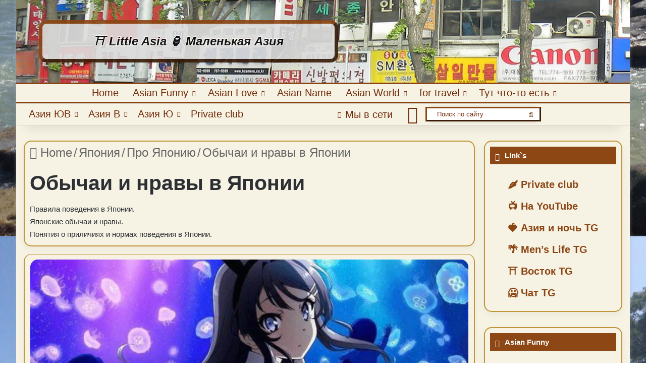

--- FILE ---
content_type: text/html; charset=UTF-8
request_url: https://mirserpen.ru/r-japan/about-japan/customs-traditions-japan/
body_size: 37543
content:
<!DOCTYPE html><html lang="ru-RU" class="" data-skin="light"><head><meta charset="UTF-8" /><meta http-equiv='x-dns-prefetch-control' content='on'><link rel='dns-prefetch' href='//cdnjs.cloudflare.com' /><link rel='dns-prefetch' href='//ajax.googleapis.com' /><link rel='dns-prefetch' href='//fonts.googleapis.com' /><link rel='dns-prefetch' href='//fonts.gstatic.com' /><link rel='dns-prefetch' href='//s.gravatar.com' /><link rel='dns-prefetch' href='//www.google-analytics.com' /><link rel='preload' as='font' href='https://mirserpen.ru/wp-content/themes/jannah/assets/fonts/tielabs-fonticon/tielabs-fonticon.woff' type='font/woff' crossorigin='anonymous' /><link rel='preload' as='font' href='https://mirserpen.ru/wp-content/themes/jannah/assets/fonts/fontawesome/fa-solid-900.woff2' type='font/woff2' crossorigin='anonymous' /><link rel='preload' as='font' href='https://mirserpen.ru/wp-content/themes/jannah/assets/fonts/fontawesome/fa-brands-400.woff2' type='font/woff2' crossorigin='anonymous' /><link rel='preload' as='font' href='https://mirserpen.ru/wp-content/themes/jannah/assets/fonts/fontawesome/fa-regular-400.woff2' type='font/woff2' crossorigin='anonymous' /><style id='tie-critical-css' type='text/css'>:root{--brand-color:#0669ff;--dark-brand-color:#0051cc;--bright-color:#FFF;--base-color:#2c2f34}html{-ms-touch-action:manipulation;touch-action:manipulation;-webkit-text-size-adjust:100%;-ms-text-size-adjust:100%}article,aside,details,figcaption,figure,footer,header,main,menu,nav,section,summary{display:block}audio,canvas,progress,video{display:inline-block}audio:not([controls]){display:none;height:0}progress{vertical-align:baseline}template,[hidden]{display:none}a{background-color:transparent}a:active,a:hover{outline-width:0}abbr[title]{border-bottom:none;text-decoration:underline;text-decoration:underline dotted}b,strong{font-weight:inherit}b,strong{font-weight:600}dfn{font-style:italic}mark{background-color:#ff0;color:#000}small{font-size:80%}sub,sup{font-size:75%;line-height:0;position:relative;vertical-align:baseline}sub{bottom:-0.25em}sup{top:-0.5em}img{border-style:none}svg:not(:root){overflow:hidden}figure{margin:1em 0}hr{box-sizing:content-box;height:0;overflow:visible}button,input,select,textarea{font:inherit}optgroup{font-weight:bold}button,input,select{overflow:visible}button,input,select,textarea{margin:0}button,select{text-transform:none}button,[type="button"],[type="reset"],[type="submit"]{cursor:pointer}[disabled]{cursor:default}button,html [type="button"],[type="reset"],[type="submit"]{-webkit-appearance:button}button::-moz-focus-inner,input::-moz-focus-inner{border:0;padding:0}button:-moz-focusring,input:-moz-focusring{outline:1px dotted ButtonText}fieldset{border:1px solid #c0c0c0;margin:0 2px;padding:0.35em 0.625em 0.75em}legend{box-sizing:border-box;color:inherit;display:table;max-width:100%;padding:0;white-space:normal}textarea{overflow:auto}[type="checkbox"],[type="radio"]{box-sizing:border-box;padding:0}[type="number"]::-webkit-inner-spin-button,[type="number"]::-webkit-outer-spin-button{height:auto}[type="search"]{-webkit-appearance:textfield}[type="search"]::-webkit-search-cancel-button,[type="search"]::-webkit-search-decoration{-webkit-appearance:none}*{padding:0;margin:0;list-style:none;border:0;outline:none;box-sizing:border-box}*:before,*:after{box-sizing:border-box}body{background:#F7F7F7;color:var(--base-color);font-family:-apple-system, BlinkMacSystemFont, "Segoe UI", Roboto, Oxygen, Oxygen-Sans, Ubuntu, Cantarell, "Helvetica Neue", "Open Sans", Arial, sans-serif;font-size:13px;line-height:21px}h1,h2,h3,h4,h5,h6,.the-subtitle{line-height:1.4;font-weight:600}h1{font-size:41px;font-weight:700}h2{font-size:27px}h3{font-size:23px}h4,.the-subtitle{font-size:17px}h5{font-size:13px}h6{font-size:12px}a{color:var(--base-color);text-decoration:none;transition:0.15s}.brand-title,a:hover{color:var(--brand-color)}img,object,embed{max-width:100%;height:auto}iframe{max-width:100%}p{line-height:1.7}.says,.screen-reader-text,.comment-form-comment label{clip:rect(1px, 1px, 1px, 1px);position:absolute !important;height:1px;width:1px;overflow:hidden}.stream-title{margin-bottom:3px;font-size:11px;color:#a5a5a5;display:block}.stream-item{text-align:center;position:relative;z-index:2;margin:20px 0;padding:0}.stream-item iframe{margin:0 auto}.stream-item img{max-width:100%;width:auto;height:auto;margin:0 auto;display:inline-block;vertical-align:middle}.stream-item.stream-item-above-header{margin:0}.stream-item.stream-item-between .post-item-inner{width:100%;display:block}.post-layout-8.is-header-layout-1.has-header-ad .entry-header-outer,body.post-layout-8.has-header-below-ad .entry-header-outer{padding-top:0}.stream-item-top-wrapper ~ .stream-item-below-header,.is-header-layout-1.has-header-ad.post-layout-6 .featured-area,.has-header-below-ad.post-layout-6 .featured-area{margin-top:0}.has-header-below-ad .fullwidth-entry-title.container-wrapper,.is-header-layout-1.has-header-ad .fullwidth-entry-title,.is-header-layout-1.has-header-ad .is-first-section,.has-header-below-ad .is-first-section{padding-top:0;margin-top:0}@media (max-width: 991px){body:not(.is-header-layout-1).has-header-below-ad.has-header-ad .top-nav-below .has-breaking-news{margin-bottom:20px}.has-header-ad .fullwidth-entry-title.container-wrapper,.has-header-ad.has-header-below-ad .stream-item-below-header,.single.has-header-ad:not(.has-header-below-ad) #content,.page.has-header-ad:not(.has-header-below-ad) #content{margin-top:0}.has-header-ad .is-first-section{padding-top:0}.has-header-ad:not(.has-header-below-ad) .buddypress-header-outer{margin-bottom:15px}}.has-full-width-logo .stream-item-top-wrapper,.header-layout-2 .stream-item-top-wrapper{width:100%;max-width:100%;float:none;clear:both}@media (min-width: 992px){.header-layout-2.has-normal-width-logo .stream-item-top-wrapper{margin-top:0}}.header-layout-3.no-stream-item .logo-container{width:100%;float:none}@media (min-width: 992px){.header-layout-3.has-normal-width-logo .stream-item-top img{float:right}}@media (max-width: 991px){.header-layout-3.has-normal-width-logo .stream-item-top{clear:both}}#background-stream-cover{top:0;left:0;z-index:0;overflow:hidden;width:100%;height:100%;position:fixed}@media (max-width: 768px){.hide_banner_header .stream-item-above-header,.hide_banner_top .stream-item-top-wrapper,.hide_banner_below_header .stream-item-below-header,.hide_banner_bottom .stream-item-above-footer,.hide_banner_above .stream-item-above-post,.hide_banner_above_content .stream-item-above-post-content,.hide_banner_below_content .stream-item-below-post-content,.hide_banner_below .stream-item-below-post,.hide_banner_comments .stream-item-below-post-comments,.hide_breaking_news #top-nav,.hide_sidebars .sidebar,.hide_footer_tiktok #footer-tiktok,.hide_footer_instagram #footer-instagram,.hide_footer #footer-widgets-container,.hide_copyright #site-info,.hide_breadcrumbs #breadcrumb,.hide_share_post_top .share-buttons-top,.hide_share_post_bottom .share-buttons-bottom,.hide_post_newsletter #post-newsletter,.hide_related #related-posts,.hide_read_next #read-next-block,.hide_post_authorbio .post-components .about-author,.hide_post_nav .prev-next-post-nav,.hide_back_top_button #go-to-top,.hide_read_more_buttons .more-link,.hide_inline_related_posts #inline-related-post{display:none !important}}.tie-icon:before,[class^="tie-icon-"],[class*=" tie-icon-"]{font-family:'tiefonticon' !important;speak:never;font-style:normal;font-weight:normal;font-variant:normal;text-transform:none;line-height:1;-webkit-font-smoothing:antialiased;-moz-osx-font-smoothing:grayscale;display:inline-block}body.tie-no-js a.remove,body.tie-no-js .tooltip,body.tie-no-js .woocommerce-message,body.tie-no-js .woocommerce-error,body.tie-no-js .woocommerce-info,body.tie-no-js .bbp-template-notice,body.tie-no-js .indicator-hint,body.tie-no-js .menu-counter-bubble-outer,body.tie-no-js .notifications-total-outer,body.tie-no-js .comp-sub-menu,body.tie-no-js .menu-sub-content{display:none !important}body.tie-no-js .fa,body.tie-no-js .fas,body.tie-no-js .far,body.tie-no-js .fab,body.tie-no-js .tie-icon:before,body.tie-no-js [class^="tie-icon-"],body.tie-no-js [class*=" tie-icon-"],body.tie-no-js .weather-icon{visibility:hidden !important}body.tie-no-js [class^="tie-icon-"]:before,body.tie-no-js [class*=" tie-icon-"]:before{content:"\f105"}.tie-popup,#autocomplete-suggestions{display:none}.container{margin-right:auto;margin-left:auto;padding-left:15px;padding-right:15px}.container:after{content:"";display:table;clear:both}@media (min-width: 768px){.container{width:100%}}@media (min-width: 1200px){.container{max-width:1200px}}.tie-row{margin-left:-15px;margin-right:-15px}.tie-row:after{content:"";display:table;clear:both}.tie-col-xs-1,.tie-col-sm-1,.tie-col-md-1,.tie-col-xs-2,.tie-col-sm-2,.tie-col-md-2,.tie-col-xs-3,.tie-col-sm-3,.tie-col-md-3,.tie-col-xs-4,.tie-col-sm-4,.tie-col-md-4,.tie-col-xs-5,.tie-col-sm-5,.tie-col-md-5,.tie-col-xs-6,.tie-col-sm-6,.tie-col-md-6,.tie-col-xs-7,.tie-col-sm-7,.tie-col-md-7,.tie-col-xs-8,.tie-col-sm-8,.tie-col-md-8,.tie-col-xs-9,.tie-col-sm-9,.tie-col-md-9,.tie-col-xs-10,.tie-col-sm-10,.tie-col-md-10,.tie-col-xs-11,.tie-col-sm-11,.tie-col-md-11,.tie-col-xs-12,.tie-col-sm-12,.tie-col-md-12{position:relative;min-height:1px;padding-left:15px;padding-right:15px}.tie-col-xs-1,.tie-col-xs-2,.tie-col-xs-3,.tie-col-xs-4,.tie-col-xs-5,.tie-col-xs-6,.tie-col-xs-7,.tie-col-xs-8,.tie-col-xs-9,.tie-col-xs-10,.tie-col-xs-11,.tie-col-xs-12{float:left}.tie-col-xs-1{width:8.33333%}.tie-col-xs-2{width:16.66667%}.tie-col-xs-3{width:25%}.tie-col-xs-4{width:33.33333%}.tie-col-xs-5{width:41.66667%}.tie-col-xs-6{width:50%}.tie-col-xs-7{width:58.33333%}.tie-col-xs-8{width:66.66667%}.tie-col-xs-9{width:75%}.tie-col-xs-10{width:83.33333%}.tie-col-xs-11{width:91.66667%}.tie-col-xs-12{width:100%}@media (min-width: 768px){.tie-col-sm-1,.tie-col-sm-2,.tie-col-sm-3,.tie-col-sm-4,.tie-col-sm-5,.tie-col-sm-6,.tie-col-sm-7,.tie-col-sm-8,.tie-col-sm-9,.tie-col-sm-10,.tie-col-sm-11,.tie-col-sm-12{float:left}.tie-col-sm-1{width:8.33333%}.tie-col-sm-2{width:16.66667%}.tie-col-sm-3{width:25%}.tie-col-sm-4{width:33.33333%}.tie-col-sm-5{width:41.66667%}.tie-col-sm-6{width:50%}.tie-col-sm-7{width:58.33333%}.tie-col-sm-8{width:66.66667%}.tie-col-sm-9{width:75%}.tie-col-sm-10{width:83.33333%}.tie-col-sm-11{width:91.66667%}.tie-col-sm-12{width:100%}}@media (min-width: 992px){.tie-col-md-1,.tie-col-md-2,.tie-col-md-3,.tie-col-md-4,.tie-col-md-5,.tie-col-md-6,.tie-col-md-7,.tie-col-md-8,.tie-col-md-9,.tie-col-md-10,.tie-col-md-11,.tie-col-md-12{float:left}.tie-col-md-1{width:8.33333%}.tie-col-md-2{width:16.66667%}.tie-col-md-3{width:25%}.tie-col-md-4{width:33.33333%}.tie-col-md-5{width:41.66667%}.tie-col-md-6{width:50%}.tie-col-md-7{width:58.33333%}.tie-col-md-8{width:66.66667%}.tie-col-md-9{width:75%}.tie-col-md-10{width:83.33333%}.tie-col-md-11{width:91.66667%}.tie-col-md-12{width:100%}}.tie-alignleft{float:left}.tie-alignright{float:right}.tie-aligncenter{clear:both;margin-left:auto;margin-right:auto}.fullwidth{width:100% !important}.alignleft{float:left;margin:0.375em 1.75em 1em 0}.alignright{float:right;margin:0.375em 0 1em 1.75em}.aligncenter{clear:both;display:block;margin:0 auto 1.75em;text-align:center;margin-left:auto;margin-right:auto;margin-top:6px;margin-bottom:6px}@media (max-width: 767px){.entry .alignright,.entry .alignright img,.entry .alignleft,.entry .alignleft img{float:none;clear:both;display:block;margin:0 auto 1.75em}}.clearfix:before,.clearfix:after{content:"\0020";display:block;height:0;overflow:hidden}.clearfix:after{clear:both}.tie-container,#tie-wrapper{height:100%;min-height:650px}.tie-container{position:relative;overflow:hidden}#tie-wrapper{background:#fff;position:relative;z-index:108;height:100%;margin:0 auto}.container-wrapper{background:#ffffff;border:1px solid rgba(0,0,0,0.1);border-radius:2px;padding:30px}#content{margin-top:30px}@media (max-width: 991px){#content{margin-top:15px}}.site-content{-ms-word-wrap:break-word;word-wrap:break-word}.boxed-layout #tie-wrapper,.boxed-layout .fixed-nav{max-width:1230px}.boxed-layout.wrapper-has-shadow #tie-wrapper{box-shadow:0 1px 7px rgba(171,171,171,0.5)}@media (min-width: 992px){.boxed-layout #main-nav.fixed-nav,.boxed-layout #tie-wrapper{width:95%}}@media (min-width: 992px){.framed-layout #tie-wrapper{margin-top:25px;margin-bottom:25px}}@media (min-width: 992px){.border-layout #tie-container{margin:25px}.border-layout:after,.border-layout:before{background:inherit;content:"";display:block;height:25px;left:0;bottom:0;position:fixed;width:100%;z-index:110}.border-layout:before{top:0;bottom:auto}.border-layout.admin-bar:before{top:32px}.border-layout #main-nav.fixed-nav{left:25px;right:25px;width:calc(100% - 50px)}}#header-notification-bar{background:var(--brand-color);color:#fff;position:relative;z-index:1}#header-notification-bar p a{color:#fff;text-decoration:underline}#header-notification-bar .container{display:flex;justify-content:space-between;font-size:16px;flex-wrap:wrap;align-items:center;gap:40px;min-height:65px}#header-notification-bar .container .button{font-size:14px}#header-notification-bar .container:after{display:none}@media (max-width: 991px){#header-notification-bar .container{justify-content:center;padding-top:15px;padding-bottom:15px;gap:15px;flex-direction:column}}.theme-header{background:#fff;position:relative;z-index:999}.theme-header:after{content:"";display:table;clear:both}.theme-header.has-shadow{box-shadow:rgba(0,0,0,0.1) 0px 25px 20px -20px}.theme-header.top-nav-below .top-nav{z-index:8}.is-stretch-header .container{max-width:100%}#menu-components-wrap{display:flex;justify-content:space-between;width:100%;flex-wrap:wrap}.header-layout-2 #menu-components-wrap{justify-content:center}.header-layout-4 #menu-components-wrap{justify-content:flex-start}.header-layout-4 #menu-components-wrap .main-menu-wrap{flex-grow:2}.header-layout-4 #menu-components-wrap .flex-placeholder{flex-grow:1}.logo-row{position:relative}#logo{margin-top:40px;margin-bottom:40px;display:block;float:left}#logo img{vertical-align:middle}#logo img[src*='.svg']{width:100% !important}@-moz-document url-prefix(){#logo img[src*='.svg']{height:100px}}#logo a{display:inline-block}#logo .h1-off{position:absolute;top:-9000px;left:-9000px}#logo.text-logo a{color:var(--brand-color)}#logo.text-logo a:hover{color:var(--dark-brand-color);opacity:0.8}#tie-logo-inverted,#tie-sticky-logo-inverted{display:none}.tie-skin-inverted #tie-sticky-logo-inverted,.tie-skin-inverted #tie-logo-inverted{display:block}.tie-skin-inverted #tie-sticky-logo-default,.tie-skin-inverted #tie-logo-default{display:none}.logo-text{font-size:50px;line-height:50px;font-weight:bold}@media (max-width: 670px){.logo-text{font-size:30px}}.has-full-width-logo.is-stretch-header .logo-container{padding:0}.has-full-width-logo #logo{margin:0}.has-full-width-logo #logo a,.has-full-width-logo #logo img{width:100%;height:auto;display:block}.has-full-width-logo #logo,.header-layout-2 #logo{float:none;text-align:center}.has-full-width-logo #logo img,.header-layout-2 #logo img{margin-right:auto;margin-left:auto}.has-full-width-logo .logo-container,.header-layout-2 .logo-container{width:100%;float:none}@media (max-width: 991px){#theme-header.has-normal-width-logo #logo{margin:14px 0 !important;text-align:left;line-height:1}#theme-header.has-normal-width-logo #logo img{width:auto;height:auto;max-width:190px}}@media (max-width: 479px){#theme-header.has-normal-width-logo #logo img{max-width:160px;max-height:60px !important}}@media (max-width: 991px){#theme-header.mobile-header-default:not(.header-layout-1) #logo,#theme-header.mobile-header-default.header-layout-1 .header-layout-1-logo{flex-grow:10}#theme-header.mobile-header-centered.header-layout-1 .header-layout-1-logo{width:auto !important}#theme-header.mobile-header-centered #logo{float:none;text-align:center}}.components{display:flex;align-items:center;justify-content:end}.components>li{position:relative}.components>li.social-icons-item{margin:0}.components>li>a{display:block;position:relative;width:30px;text-align:center;font-size:16px;white-space:nowrap}.components>li>a:hover,.components>li:hover>a{z-index:2}.components .avatar{border-radius:100%;position:relative;top:3px;max-width:20px}.components a.follow-btn{width:auto;padding-left:15px;padding-right:15px;overflow:hidden;font-size:12px}.components .search-bar form{width:auto;background:rgba(255,255,255,0.1);line-height:36px;border-radius:50px;position:relative}.main-nav-light .main-nav .components .search-bar form,.top-nav-light .top-nav .components .search-bar form{background:rgba(0,0,0,0.05)}.components #search-input{border:0;width:100%;background:transparent;padding:0 35px 0 20px;border-radius:0;font-size:inherit}.components #search-submit{position:absolute;right:0;top:0;width:40px;line-height:inherit;color:#777777;background:transparent;font-size:15px;padding:0;transition:color 0.15s;border:none}.components #search-submit:hover{color:var(--brand-color)}#search-submit .tie-icon-spinner{color:#fff;cursor:default;animation:tie-spin 3s infinite linear}.popup-login-icon.has-title a{width:auto;padding:0 8px}.popup-login-icon.has-title span{line-height:unset;float:left}.popup-login-icon.has-title .login-title{position:relative;font-size:13px;padding-left:4px}.weather-menu-item{display:flex;align-items:center;padding-right:5px;overflow:hidden}.weather-menu-item .weather-wrap{padding:0;overflow:inherit;line-height:23px}.weather-menu-item .weather-forecast-day{display:block;float:left;width:auto;padding:0 5px;line-height:initial}.weather-menu-item .weather-forecast-day .weather-icon{font-size:26px;margin-bottom:0}.weather-menu-item .city-data{float:left;display:block;font-size:12px}.weather-menu-item .weather-current-temp{font-size:16px;font-weight:400}.weather-menu-item .weather-current-temp sup{font-size:9px;top:-2px}.weather-menu-item .theme-notice{padding:0 10px}.components .tie-weather-widget{color:var(--base-color)}.main-nav-dark .main-nav .tie-weather-widget{color:#ffffff}.top-nav-dark .top-nav .tie-weather-widget{color:#ccc}.components .icon-basecloud-bg:after{color:#ffffff}.main-nav-dark .main-nav .icon-basecloud-bg:after{color:#1f2024}.top-nav-dark .top-nav .icon-basecloud-bg:after{color:#1f2024}.custom-menu-button{padding-right:5px}.custom-menu-button .button{font-size:13px;display:inline-block;line-height:21px;width:auto}.header-layout-1 #menu-components-wrap{display:flex;justify-content:flex-end}.header-layout-1 .main-menu-wrapper{display:table;width:100%}.header-layout-1 #logo{line-height:1;float:left;margin-top:20px;margin-bottom:20px}.header-layout-1 .header-layout-1-logo{display:table-cell;vertical-align:middle;float:none}.is-header-bg-extended #theme-header,.is-header-bg-extended #theme-header.header-layout-1 #main-nav:not(.fixed-nav){background:transparent !important;display:inline-block !important;width:100% !important;box-shadow:none !important;transition:background 0.3s}.is-header-bg-extended #theme-header:before,.is-header-bg-extended #theme-header.header-layout-1 #main-nav:not(.fixed-nav):before{content:"";position:absolute;width:100%;left:0;right:0;top:0;height:150px;background-image:linear-gradient(to top, transparent, rgba(0,0,0,0.5))}@media (max-width: 991px){.is-header-bg-extended #tie-wrapper #theme-header .logo-container:not(.fixed-nav){background:transparent;box-shadow:none;transition:background 0.3s}}.is-header-bg-extended .has-background .is-first-section{margin-top:-350px !important}.is-header-bg-extended .has-background .is-first-section>*{padding-top:350px !important}.rainbow-line{height:3px;width:100%;position:relative;z-index:2;background-image:-webkit-linear-gradient(left, #f76570 0%, #f76570 8%, #f3a46b 8%, #f3a46b 16%, #f3a46b 16%, #ffd205 16%, #ffd205 24%, #ffd205 24%, #1bbc9b 24%, #1bbc9b 25%, #1bbc9b 32%, #14b9d5 32%, #14b9d5 40%, #c377e4 40%, #c377e4 48%, #f76570 48%, #f76570 56%, #f3a46b 56%, #f3a46b 64%, #ffd205 64%, #ffd205 72%, #1bbc9b 72%, #1bbc9b 80%, #14b9d5 80%, #14b9d5 80%, #14b9d5 89%, #c377e4 89%, #c377e4 100%);background-image:linear-gradient(to right, #f76570 0%, #f76570 8%, #f3a46b 8%, #f3a46b 16%, #f3a46b 16%, #ffd205 16%, #ffd205 24%, #ffd205 24%, #1bbc9b 24%, #1bbc9b 25%, #1bbc9b 32%, #14b9d5 32%, #14b9d5 40%, #c377e4 40%, #c377e4 48%, #f76570 48%, #f76570 56%, #f3a46b 56%, #f3a46b 64%, #ffd205 64%, #ffd205 72%, #1bbc9b 72%, #1bbc9b 80%, #14b9d5 80%, #14b9d5 80%, #14b9d5 89%, #c377e4 89%, #c377e4 100%)}@media (max-width: 991px){.logo-container,.header-layout-1 .main-menu-wrapper{border-width:0;display:flex;flex-flow:row nowrap;align-items:center;justify-content:space-between}}.mobile-header-components{display:none;z-index:10;height:30px;line-height:30px;flex-wrap:nowrap;flex:1 1 0%}.mobile-header-components .components{float:none;display:flex !important;justify-content:flex-start}.mobile-header-components .components li.custom-menu-link{display:inline-block;float:none}.mobile-header-components .components li.custom-menu-link>a{width:20px;padding-bottom:15px}.mobile-header-components .components li.custom-menu-link>a .menu-counter-bubble{right:calc(50% - 10px);bottom:-10px}.header-layout-1.main-nav-dark .mobile-header-components .components li.custom-menu-link>a{color:#fff}.mobile-header-components .components .comp-sub-menu{padding:10px}.dark-skin .mobile-header-components .components .comp-sub-menu{background:#1f2024}.mobile-header-components [class^="tie-icon-"],.mobile-header-components [class*=" tie-icon-"]{font-size:18px;width:20px;height:20px;vertical-align:middle}.mobile-header-components .tie-mobile-menu-icon{font-size:20px}.mobile-header-components .tie-icon-grid-9,.mobile-header-components .tie-icon-grid-4{transform:scale(1.75)}.mobile-header-components .nav-icon{display:inline-block;width:20px;height:2px;background-color:var(--base-color);position:relative;top:-4px;transition:background 0.4s ease}.mobile-header-components .nav-icon:before,.mobile-header-components .nav-icon:after{position:absolute;right:0;background-color:var(--base-color);content:'';display:block;width:100%;height:100%;transition:transform 0.4s, background 0.4s, right .2s ease;transform:translateZ(0);backface-visibility:hidden}.mobile-header-components .nav-icon:before{transform:translateY(-7px)}.mobile-header-components .nav-icon:after{transform:translateY(7px)}.mobile-header-components .nav-icon.is-layout-2:before,.mobile-header-components .nav-icon.is-layout-2:after{width:70%;right:15%}.mobile-header-components .nav-icon.is-layout-3:after{width:60%}.mobile-header-components .nav-icon.is-layout-4:after{width:60%;right:auto;left:0}.dark-skin .mobile-header-components .nav-icon,.dark-skin .mobile-header-components .nav-icon:before,.dark-skin .mobile-header-components .nav-icon:after,.main-nav-dark.header-layout-1 .mobile-header-components .nav-icon,.main-nav-dark.header-layout-1 .mobile-header-components .nav-icon:before,.main-nav-dark.header-layout-1 .mobile-header-components .nav-icon:after{background-color:#ffffff}.dark-skin .mobile-header-components .nav-icon .menu-text,.main-nav-dark.header-layout-1 .mobile-header-components .nav-icon .menu-text{color:#ffffff}.mobile-header-components .menu-text-wrapper{white-space:nowrap;width:auto !important}.mobile-header-components .menu-text{color:var(--base-color);line-height:30px;font-size:12px;padding:0 0 0 5px;display:inline-block;transition:color 0.4s}.dark-skin .mobile-header-components .menu-text,.main-nav-dark.header-layout-1 .mobile-header-components .menu-text{color:#ffffff}#mobile-header-components-area_1 .components li.custom-menu-link>a{margin-right:15px}#mobile-header-components-area_1 .comp-sub-menu{left:0;right:auto}#mobile-header-components-area_2 .components{flex-direction:row-reverse}#mobile-header-components-area_2 .components li.custom-menu-link>a{margin-left:15px}#mobile-menu-icon:hover .nav-icon,#mobile-menu-icon:hover .nav-icon:before,#mobile-menu-icon:hover .nav-icon:after{background-color:var(--brand-color)}@media (max-width: 991px){.logo-container:before,.logo-container:after{height:1px}.mobile-components-row .logo-wrapper{height:auto !important}.mobile-components-row .logo-container,.mobile-components-row.header-layout-1 .main-menu-wrapper{flex-wrap:wrap}.mobile-components-row:not(.header-layout-1) #logo,.mobile-components-row.header-layout-1 .header-layout-1-logo{flex:1 0 100%;order:-1}.mobile-components-row .mobile-header-components{padding:5px 0;height:45px}.mobile-components-row .mobile-header-components .components li.custom-menu-link>a{padding-bottom:0}#tie-body #mobile-container,.mobile-header-components{display:block}#slide-sidebar-widgets{display:none}}.top-nav{background-color:#ffffff;position:relative;z-index:10;line-height:40px;border:1px solid rgba(0,0,0,0.1);border-width:1px 0;color:var(--base-color);clear:both}.main-nav-below.top-nav-above .top-nav{border-top-width:0}.top-nav a:not(.button):not(:hover){color:var(--base-color)}.top-nav .components>li:hover>a{color:var(--brand-color)}.top-nav .search-bar{margin-top:3px;margin-bottom:3px;line-height:34px}.topbar-wrapper{display:flex;min-height:40px}.top-nav.has-menu .topbar-wrapper,.top-nav.has-components .topbar-wrapper{display:block}.top-nav .tie-alignleft,.top-nav .tie-alignright{flex-grow:1;position:relative}.top-nav.has-breaking-news .tie-alignleft{flex:1 0 100px}.top-nav.has-breaking-news .tie-alignright{flex-grow:0;z-index:1}.top-nav.has-date-components .tie-alignleft .components>li:first-child:not(.search-bar),.top-nav.has-date-components-menu .components>li:first-child:not(.search-bar),.top-nav-boxed .top-nav.has-components .components>li:first-child:not(.search-bar){border-width:0}@media (min-width: 992px){.header-layout-1.top-nav-below:not(.has-shadow) .top-nav{border-width:0 0 1px}}.topbar-today-date{padding-right:15px;flex-shrink:0}.top-menu .menu a{padding:0 10px}.top-menu .menu li:hover>a{color:var(--brand-color)}.top-menu .menu ul{display:none;position:absolute;background:#ffffff}.top-menu .menu li:hover>ul{display:block}.top-menu .menu li{position:relative}.top-menu .menu ul.sub-menu a{width:200px;line-height:20px;padding:10px 15px}.tie-alignright .top-menu{float:right;border-width:0 1px}.top-menu .menu .tie-current-menu>a{color:var(--brand-color)}@media (min-width: 992px){.top-nav-boxed .topbar-wrapper{padding-right:15px;padding-left:15px}.top-nav-boxed .top-nav{background:transparent !important;border-width:0}.top-nav-boxed .topbar-wrapper{background:#ffffff;border:1px solid rgba(0,0,0,0.1);border-width:1px 0;width:100%}.top-nav-boxed.has-shadow.top-nav-below .topbar-wrapper,.top-nav-boxed.has-shadow.top-nav-below-main-nav .topbar-wrapper{border-bottom-width:0 !important}}.top-nav .tie-alignleft .components,.top-nav .tie-alignleft .components>li{float:left;justify-content:start}.top-nav .tie-alignleft .comp-sub-menu{right:auto;left:-1px}.top-nav-dark .top-nav{background-color:#2c2e32;color:#ccc}.top-nav-dark .top-nav *{border-color:rgba(255,255,255,0.1)}.top-nav-dark .top-nav .breaking a{color:#ccc}.top-nav-dark .top-nav .breaking a:hover{color:#ffffff}.top-nav-dark .top-nav .components>li>a,.top-nav-dark .top-nav .components>li.social-icons-item .social-link:not(:hover) span{color:#ccc}.top-nav-dark .top-nav .components>li:hover>a{color:#ffffff}.top-nav-dark .top-nav .top-menu li a{color:#ccc;border-color:rgba(255,255,255,0.04)}.top-nav-dark .top-menu ul{background:#2c2e32}.top-nav-dark .top-menu li:hover>a{background:rgba(0,0,0,0.1);color:var(--brand-color)}.top-nav-dark.top-nav-boxed .top-nav{background-color:transparent}.top-nav-dark.top-nav-boxed .topbar-wrapper{background-color:#2c2e32}.top-nav-dark.top-nav-boxed.top-nav-above.main-nav-below .topbar-wrapper{border-width:0}.top-nav-light #top-nav .weather-icon .icon-cloud,.top-nav-light #top-nav .weather-icon .icon-basecloud-bg,.top-nav-light #top-nav .weather-icon .icon-cloud-behind,.main-nav-light #main-nav .weather-icon .icon-cloud,.main-nav-light #main-nav .weather-icon .icon-basecloud-bg,.main-nav-light #main-nav .weather-icon .icon-cloud-behind{color:#d3d3d3}@media (max-width: 991px){.top-nav:not(.has-breaking-news),.topbar-today-date,.top-menu,.theme-header .components{display:none}}.breaking{display:none}.main-nav-wrapper{position:relative;z-index:4}.main-nav-below.top-nav-below-main-nav .main-nav-wrapper{z-index:9}.main-nav-above.top-nav-below .main-nav-wrapper{z-index:10}.main-nav{background-color:var(--main-nav-background);color:var(--main-nav-primary-color);position:relative;border:1px solid var(--main-nav-main-border-color);border-width:1px 0}.main-menu-wrapper{position:relative}@media (min-width: 992px){.header-menu .menu{display:flex}.header-menu .menu a{display:block;position:relative}.header-menu .menu>li>a{white-space:nowrap}.header-menu .menu .sub-menu a{padding:8px 10px}.header-menu .menu a:hover,.header-menu .menu li:hover>a{z-index:2}.header-menu .menu ul:not(.sub-menu-columns):not(.sub-menu-columns-item):not(.sub-list):not(.mega-cat-sub-categories):not(.slider-arrow-nav){box-shadow:0 2px 5px rgba(0,0,0,0.1)}.header-menu .menu ul li{position:relative}.header-menu .menu ul a{border-width:0 0 1px;transition:0.15s}.header-menu .menu ul ul{top:0;left:100%}#main-nav{z-index:9;line-height:60px}.main-menu .menu a{transition:0.15s}.main-menu .menu>li>a{padding:0 14px;font-size:14px;font-weight:700}.main-menu .menu>li>.menu-sub-content{border-top:2px solid var(--main-nav-primary-color)}.main-menu .menu>li.is-icon-only>a{padding:0 20px;line-height:inherit}.main-menu .menu>li.is-icon-only>a:before{display:none}.main-menu .menu>li.is-icon-only>a .tie-menu-icon{font-size:160%;transform:translateY(15%)}.main-menu .menu ul{line-height:20px;z-index:1}.main-menu .menu .sub-menu .tie-menu-icon,.main-menu .menu .mega-recent-featured-list .tie-menu-icon,.main-menu .menu .mega-link-column .tie-menu-icon,.main-menu .menu .mega-cat-more-links .tie-menu-icon{width:20px}.main-menu .menu-sub-content{background:var(--main-nav-background);display:none;padding:15px;width:230px;position:absolute;box-shadow:0 3px 4px rgba(0,0,0,0.2)}.main-menu .menu-sub-content a{width:200px}.main-menu ul li:hover>.menu-sub-content,.main-menu ul li[aria-expanded="true"]>ul,.main-menu ul li[aria-expanded="true"]>.mega-menu-block{display:block;z-index:1}nav.main-nav.menu-style-default .menu>li.tie-current-menu{border-bottom:5px solid var(--main-nav-primary-color);margin-bottom:-5px}nav.main-nav.menu-style-default .menu>li.tie-current-menu>a:after{content:"";width:20px;height:2px;position:absolute;margin-top:17px;left:50%;top:50%;bottom:auto;right:auto;transform:translateX(-50%) translateY(-50%);background:#2c2f34;transition:0.3s}nav.main-nav.menu-style-solid-bg .menu>li.tie-current-menu>a,nav.main-nav.menu-style-solid-bg .menu>li:hover>a{background-color:var(--main-nav-primary-color);color:var(--main-nav-contrast-primary-color)}nav.main-nav.menu-style-side-arrow .menu>li.tie-current-menu{border-bottom-color:var(--main-nav-primary-color);border-bottom-width:10px !important;border-bottom-style:solid;margin-bottom:-10px}nav.main-nav.menu-style-side-arrow .menu>li.tie-current-menu+.tie-current-menu{border-bottom:none !important}nav.main-nav.menu-style-side-arrow .menu>li.tie-current-menu+.tie-current-menu>a:after{display:none !important}nav.main-nav.menu-style-side-arrow .menu>li.tie-current-menu>a:after{position:absolute;content:"";width:0;height:0;background-color:transparent;border-top:10px solid var(--main-nav-primary-color);border-right:10px solid transparent;bottom:-10px;left:100%;filter:brightness(80%)}nav.main-nav.menu-style-side-arrow .menu>li.tie-current-menu.menu-item-has-children:hover:after,nav.main-nav.menu-style-side-arrow .menu>li.tie-current-menu.menu-item-has-children:hover>a:after,nav.main-nav.menu-style-side-arrow .menu>li.tie-current-menu.mega-menu:hover:after,nav.main-nav.menu-style-side-arrow .menu>li.tie-current-menu.mega-menu:hover>a:after{display:none}nav.main-nav.menu-style-minimal .menu>li.tie-current-menu>a,nav.main-nav.menu-style-minimal .menu>li:hover>a{color:var(--main-nav-primary-color) !important}nav.main-nav.menu-style-minimal .menu>li.tie-current-menu>a::before,nav.main-nav.menu-style-minimal .menu>li:hover>a::before{border-top-color:var(--main-nav-primary-color) !important}nav.main-nav.menu-style-border-bottom .menu>li.tie-current-menu{border-bottom:3px solid var(--main-nav-primary-color);margin-bottom:-3px}nav.main-nav.menu-style-border-top .menu>li.tie-current-menu{border-top:3px solid var(--main-nav-primary-color);margin-bottom:-3px}nav.main-nav.menu-style-line .menu>li>a:after{content:"";left:50%;top:50%;bottom:auto;right:auto;transform:translateX(-50%) translateY(-50%);height:3px;position:absolute;margin-top:14px;background:var(--main-nav-primary-color);transition:0.4s;width:0}nav.main-nav.menu-style-line .menu>li.tie-current-menu>a:after,nav.main-nav.menu-style-line .menu>li:hover>a:after{width:50%}nav.main-nav.menu-style-arrow .menu>li.tie-current-menu>a:after{border-color:#fff transparent transparent;border-top-color:var(--main-nav-primary-color);border-style:solid;border-width:7px 7px 0;display:block;height:0;left:50%;margin-left:-7px;top:0 !important;width:0;content:"";position:absolute}nav.main-nav.menu-style-vertical-line .menu>li.tie-current-menu>a:after{content:"";width:2px;height:20px;position:absolute;margin-top:17px;left:50%;right:auto;transform:translateX(-50%);bottom:0;background:var(--main-nav-primary-color)}.header-layout-1 .main-menu-wrap .menu>li:only-child:not(.mega-menu){position:relative}.header-layout-1 .main-menu-wrap .menu>li:only-child>.menu-sub-content{right:0;left:auto}.header-layout-1 .main-menu-wrap .menu>li:only-child>.menu-sub-content ul{left:auto;right:100%}nav.main-nav .components>li:hover>a{color:var(--brand-color)}.main-nav .menu ul li:hover>a:not(.megamenu-pagination),.main-nav .components li a:hover,.main-nav .menu ul li.current-menu-item:not(.mega-link-column)>a{color:var(--main-nav-primary-color)}.main-nav .menu a,.main-nav .components li a{color:var(--main-nav-text-color)}.main-nav .components li.custom-menu-button:hover a.button,.main-nav .components li a.button:hover,.main-nav .components li a.checkout-button{color:var(--main-nav-contrast-primary-color)}.main-nav-light{--main-nav-background:#FFFFFF;--main-nav-secondry-background:rgba(0,0,0,0.03);--main-nav-primary-color:var(--brand-color);--main-nav-contrast-primary-color:var(--bright-color);--main-nav-text-color:var(--base-color);--main-nav-secondry-text-color:rgba(0,0,0,0.5);--main-nav-main-border-color:rgba(0,0,0,0.1);--main-nav-secondry-border-color:rgba(0,0,0,0.08)}.main-nav-light.fixed-nav{background-color:rgba(255,255,255,0.95)}.main-nav-dark{--main-nav-background:#1f2024;--main-nav-secondry-background:rgba(0,0,0,0.2);--main-nav-primary-color:var(--brand-color);--main-nav-contrast-primary-color:var(--bright-color);--main-nav-text-color:#FFFFFF;--main-nav-secondry-text-color:rgba(225,255,255,0.5);--main-nav-main-border-color:rgba(255,255,255,0.07);--main-nav-secondry-border-color:rgba(255,255,255,0.04)}.main-nav-dark .main-nav,.main-nav-dark .main-nav ul.cats-horizontal li a{border-width:0}.main-nav-dark .main-nav.fixed-nav{background-color:rgba(31,32,36,0.95)}}@media (min-width: 992px){header .menu-item-has-children>a:before,.mega-menu>a:before{content:'';position:absolute;right:10px;top:50%;bottom:auto;transform:translateY(-50%);font-family:'tiefonticon' !important;font-style:normal;font-weight:normal;font-variant:normal;text-transform:none;content:"\f079";font-size:11px;line-height:1}header .menu-item-has-children .menu-item-has-children>a:before,.mega-menu .menu-item-has-children>a:before{content:"\f106";font-size:15px}.menu>.menu-item-has-children:not(.is-icon-only)>a,.menu .mega-menu:not(.is-icon-only)>a{padding-right:25px}}@media (min-width: 992px){.main-nav-boxed .main-nav{border-width:0}.main-nav-boxed .main-menu-wrapper{float:left;width:100%;background-color:var(--main-nav-background);padding-right:15px}.main-nav-boxed.main-nav-light .main-menu-wrapper{border:1px solid var(--main-nav-main-border-color)}.dark-skin .main-nav-boxed.main-nav-light .main-menu-wrapper{border-width:0}.main-nav-boxed.main-nav-light .fixed-nav .main-menu-wrapper{border-color:transparent}.main-nav-above.top-nav-above #main-nav:not(.fixed-nav){top:-1px}.main-nav-below.top-nav-below #main-nav:not(.fixed-nav){bottom:-1px}.dark-skin .main-nav-below.top-nav-above #main-nav{border-width:0}.dark-skin .main-nav-below.top-nav-below-main-nav #main-nav{border-top-width:0}}.main-nav-boxed .main-nav:not(.fixed-nav),.main-nav-boxed .fixed-nav .main-menu-wrapper,.theme-header:not(.main-nav-boxed) .fixed-nav .main-menu-wrapper{background:transparent !important}@media (min-width: 992px){.header-layout-1.main-nav-below.top-nav-above .main-nav{margin-top:-1px;border-top-width:0}.header-layout-1.main-nav-below.top-nav-above .breaking-title{top:0;margin-bottom:-1px}}.header-layout-1.main-nav-below.top-nav-below-main-nav .main-nav-wrapper{z-index:9}.header-layout-1.main-nav-below.top-nav-below-main-nav .main-nav{margin-bottom:-1px;bottom:0;border-top-width:0}@media (min-width: 992px){.header-layout-1.main-nav-below.top-nav-below-main-nav .top-nav{margin-top:-1px}}.header-layout-1.has-shadow:not(.top-nav-below) .main-nav{border-bottom:0}#theme-header.header-layout-1>div:only-child nav{border-width:0 !important}@media only screen and (min-width: 992px) and (max-width: 1100px){.main-nav .menu>li:not(.is-icon-only)>a{padding-left:7px;padding-right:7px}.main-nav .menu>li:not(.is-icon-only)>a:before{display:none}.main-nav .menu>li.is-icon-only>a{padding-left:15px;padding-right:15px}}.menu-tiny-label{font-size:10px;border-radius:10px;padding:2px 7px 3px;margin-left:3px;line-height:1;position:relative;top:-1px}.menu-tiny-label.menu-tiny-circle{border-radius:100%}@media (max-width: 991px){#sticky-logo{display:none}}#main-nav:not(.fixed-nav) #sticky-logo,#main-nav:not(.fixed-nav) .flex-placeholder{display:none}@media (min-width: 992px){#sticky-logo{overflow:hidden;float:left;vertical-align:middle}#sticky-logo a{line-height:1;display:inline-block}#sticky-logo img{position:relative;vertical-align:middle;padding:8px 10px;top:-1px;max-height:50px}.just-before-sticky #sticky-logo img,.header-layout-1 #sticky-logo img{padding:0}.header-layout-1:not(.has-custom-sticky-logo) #sticky-logo{display:none}.theme-header #sticky-logo img{opacity:0;visibility:hidden;width:0 !important;transform:translateY(75%);transition:transform 0.3s cubic-bezier(0.55, 0, 0.1, 1),opacity 0.6s cubic-bezier(0.55, 0, 0.1, 1)}.theme-header.header-layout-1:not(.has-custom-sticky-logo) #sticky-logo img{transition:none}.theme-header:not(.header-layout-1) #main-nav:not(.fixed-nav) #sticky-logo img{margin-left:-20px}.header-layout-1 .flex-placeholder{flex-grow:1}}.theme-header .fixed-nav{position:fixed;width:100%;top:0;bottom:auto !important;z-index:100;will-change:transform;transform:translateY(-100%);transition:transform 0.3s;box-shadow:rgba(99,99,99,0.2) 0px 2px 8px 0px;border-width:0;background-color:rgba(255,255,255,0.95)}.theme-header .fixed-nav:not(.just-before-sticky){line-height:60px !important}@media (min-width: 992px){.theme-header .fixed-nav:not(.just-before-sticky) .header-layout-1-logo{display:none}}.theme-header .fixed-nav:not(.just-before-sticky) #sticky-logo{display:block}.theme-header .fixed-nav:not(.just-before-sticky) #sticky-logo img{opacity:1;visibility:visible;width:auto !important;transform:translateY(0)}@media (min-width: 992px){.header-layout-1:not(.just-before-sticky):not(.has-custom-sticky-logo) .fixed-nav #sticky-logo{display:block}}.admin-bar .theme-header .fixed-nav{top:32px}@media (max-width: 782px){.admin-bar .theme-header .fixed-nav{top:46px}}@media (max-width: 600px){.admin-bar .theme-header .fixed-nav{top:0}}@media (min-width: 992px){.border-layout .theme-header .fixed-nav{top:25px}.border-layout.admin-bar .theme-header .fixed-nav{top:57px}}.theme-header .fixed-nav .container{opacity:0.95}.theme-header .fixed-nav .main-menu-wrapper,.theme-header .fixed-nav .main-menu{border-top:0}.theme-header .fixed-nav.fixed-unpinned:not(.default-behavior-mode) .main-menu .menu>li.tie-current-menu{border-bottom-width:0;margin-bottom:0}.theme-header .fixed-nav.unpinned-no-transition{transition:none}.theme-header .fixed-nav:not(.fixed-unpinned):not(.fixed-pinned) .tie-current-menu{border:none !important}.theme-header .fixed-pinned,.theme-header .default-behavior-mode.fixed-unpinned{transform:translate3d(0, 0, 0)}@media (max-width: 991px){.theme-header .fixed-nav{transition:none}.fixed-nav.logo-container.sticky-up,.fixed-nav.logo-container.sticky-nav-slide.sticky-down,.fixed-nav#main-nav.sticky-up,.fixed-nav#main-nav.sticky-nav-slide.sticky-down{transition:transform 0.4s ease}.sticky-type-slide .fixed-nav.logo-container.sticky-nav-slide-visible,.sticky-type-slide .fixed-nav#main-nav.sticky-nav-slide-visible{transform:translateY(0)}.fixed-nav.default-behavior-mode{transform:none !important}}@media (max-width: 991px){#tie-wrapper header#theme-header{box-shadow:none;background:transparent !important}.logo-container,.header-layout-1 .main-nav{border-width:0;box-shadow:0 3px 7px 0 rgba(0,0,0,0.1)}.header-layout-1.top-nav-below .main-nav:not(.fixed-nav){box-shadow:none}.is-header-layout-1.has-header-ad .top-nav-below .main-nav{border-bottom-width:1px}.logo-container,.header-layout-1 .main-nav{background-color:#ffffff}.dark-skin .logo-container,.main-nav-dark.header-layout-1 .main-nav{background-color:#1f2024}.dark-skin #theme-header .logo-container.fixed-nav{background-color:rgba(31,32,36,0.95)}.header-layout-1.main-nav-below.top-nav-below-main-nav .main-nav{margin-bottom:0}#sticky-nav-mask,.header-layout-1 #menu-components-wrap,.header-layout-3 .main-nav-wrapper,.header-layout-2 .main-nav-wrapper{display:none}.main-menu-wrapper .main-menu-wrap{width:100%}}</style><meta name='robots' content='index, follow, max-image-preview:large, max-snippet:-1, max-video-preview:-1' /><style type='text/css'></style><link rel='stylesheet' id='cptch_stylesheet-css' href='https://mirserpen.ru/wp-content/cache/wmac/css/wmac_single_aa3a628f48cd69427eb8493b9b913ba8.css' type='text/css' media='all' /><link rel='stylesheet' id='cptch_desktop_style-css' href='https://mirserpen.ru/wp-content/cache/wmac/css/wmac_single_1fef03e0313a7dc8877bf921e862f9a5.css' type='text/css' media='all' /><link rel='stylesheet' id='tie-css-styles-css' href='https://mirserpen.ru/wp-content/themes/jannah/assets/css/style.min.css' type='text/css' media='all' /><title>Статьи по теме Обычаи и нравы в Японии - &#x26e9;&#xfe0f; Little Asia &#x1f3ee; Маленькая Азия</title><link rel="canonical" href="https://mirserpen.ru/r-japan/about-japan/customs-traditions-japan/" /><meta property="og:locale" content="ru_RU" /><meta property="og:type" content="article" /><meta property="og:title" content="Статьи по теме Обычаи и нравы в Японии - &#x26e9;&#xfe0f; Little Asia &#x1f3ee; Маленькая Азия" /><meta property="og:description" content="Правила поведения в Японии. Японские обычаи и нравы. Понятия о приличиях и нормах поведения в Японии." /><meta property="og:url" content="https://mirserpen.ru/r-japan/about-japan/customs-traditions-japan/" /><meta property="og:site_name" content="&#x26e9;&#xfe0f; Little Asia &#x1f3ee; Маленькая Азия" /><meta property="og:image" content="https://mirserpen.ru/media/2020/06/mirserpen-exp.jpg" /><meta property="og:image:width" content="1500" /><meta property="og:image:height" content="340" /><meta property="og:image:type" content="image/jpeg" /><meta name="twitter:card" content="summary_large_image" /><meta name="twitter:site" content="@HymSerpen" /> <script type="application/ld+json" class="yoast-schema-graph">{"@context":"https://schema.org","@graph":[{"@type":"CollectionPage","@id":"https://mirserpen.ru/r-japan/about-japan/customs-traditions-japan/","url":"https://mirserpen.ru/r-japan/about-japan/customs-traditions-japan/","name":"Статьи по теме Обычаи и нравы в Японии - &#x26e9;&#xfe0f; Little Asia &#x1f3ee; Маленькая Азия","isPartOf":{"@id":"https://mirserpen.ru/#website"},"primaryImageOfPage":{"@id":"https://mirserpen.ru/r-japan/about-japan/customs-traditions-japan/#primaryimage"},"image":{"@id":"https://mirserpen.ru/r-japan/about-japan/customs-traditions-japan/#primaryimage"},"thumbnailUrl":"https://mirserpen.ru/media/2019/12/bunny-girls-japanese-mentality1.jpg","breadcrumb":{"@id":"https://mirserpen.ru/r-japan/about-japan/customs-traditions-japan/#breadcrumb"},"inLanguage":"ru-RU"},{"@type":"ImageObject","inLanguage":"ru-RU","@id":"https://mirserpen.ru/r-japan/about-japan/customs-traditions-japan/#primaryimage","url":"https://mirserpen.ru/media/2019/12/bunny-girls-japanese-mentality1.jpg","contentUrl":"https://mirserpen.ru/media/2019/12/bunny-girls-japanese-mentality1.jpg","width":1000,"height":1500,"caption":"Про девочек-зайчиков и основы японского менталитета"},{"@type":"BreadcrumbList","@id":"https://mirserpen.ru/r-japan/about-japan/customs-traditions-japan/#breadcrumb","itemListElement":[{"@type":"ListItem","position":1,"name":"Main","item":"https://mirserpen.ru/"},{"@type":"ListItem","position":2,"name":"Япония","item":"https://mirserpen.ru/r-japan/"},{"@type":"ListItem","position":3,"name":"Про Японию","item":"https://mirserpen.ru/r-japan/about-japan/"},{"@type":"ListItem","position":4,"name":"Обычаи и нравы в Японии"}]},{"@type":"WebSite","@id":"https://mirserpen.ru/#website","url":"https://mirserpen.ru/","name":"Маленькая Азия // Азия, азиатки, ночная жизнь, отношения с азиатками","description":"Отношения и знакомства в Азии. Азиатская ночная жизнь.","publisher":{"@id":"https://mirserpen.ru/#/schema/person/3b7b33073ad9ec541776a4648ce9a9f5"},"potentialAction":[{"@type":"SearchAction","target":{"@type":"EntryPoint","urlTemplate":"https://mirserpen.ru/?s={search_term_string}"},"query-input":{"@type":"PropertyValueSpecification","valueRequired":true,"valueName":"search_term_string"}}],"inLanguage":"ru-RU"},{"@type":["Person","Organization"],"@id":"https://mirserpen.ru/#/schema/person/3b7b33073ad9ec541776a4648ce9a9f5","name":"Серпень","image":{"@type":"ImageObject","inLanguage":"ru-RU","@id":"https://mirserpen.ru/#/schema/person/image/","url":"https://mirserpen.ru/media/2021/01/Asian-Life.jpg","contentUrl":"https://mirserpen.ru/media/2021/01/Asian-Life.jpg","width":150,"height":150,"caption":"Серпень"},"logo":{"@id":"https://mirserpen.ru/#/schema/person/image/"},"description":"Asia in my mind Страны: Россия, Беларусь, Украина, Южная Корея, Таиланд, Вьетнам, Турция, Египет","sameAs":["https://mirserpen.ru/","https://www.facebook.com/mirserpen/","https://www.instagram.com/hymserpen/","https://www.pinterest.ru/alexserpen/","https://x.com/https://twitter.com/HymSerpen","https://www.youtube.com/channel/UClaB_JWKJgZd9fdt_OL4DQA","https://soundcloud.com/mirserpen"]}]}</script> <style type="text/css">:root{				
			--tie-preset-gradient-1: linear-gradient(135deg, rgba(6, 147, 227, 1) 0%, rgb(155, 81, 224) 100%);
			--tie-preset-gradient-2: linear-gradient(135deg, rgb(122, 220, 180) 0%, rgb(0, 208, 130) 100%);
			--tie-preset-gradient-3: linear-gradient(135deg, rgba(252, 185, 0, 1) 0%, rgba(255, 105, 0, 1) 100%);
			--tie-preset-gradient-4: linear-gradient(135deg, rgba(255, 105, 0, 1) 0%, rgb(207, 46, 46) 100%);
			--tie-preset-gradient-5: linear-gradient(135deg, rgb(238, 238, 238) 0%, rgb(169, 184, 195) 100%);
			--tie-preset-gradient-6: linear-gradient(135deg, rgb(74, 234, 220) 0%, rgb(151, 120, 209) 20%, rgb(207, 42, 186) 40%, rgb(238, 44, 130) 60%, rgb(251, 105, 98) 80%, rgb(254, 248, 76) 100%);
			--tie-preset-gradient-7: linear-gradient(135deg, rgb(255, 206, 236) 0%, rgb(152, 150, 240) 100%);
			--tie-preset-gradient-8: linear-gradient(135deg, rgb(254, 205, 165) 0%, rgb(254, 45, 45) 50%, rgb(107, 0, 62) 100%);
			--tie-preset-gradient-9: linear-gradient(135deg, rgb(255, 203, 112) 0%, rgb(199, 81, 192) 50%, rgb(65, 88, 208) 100%);
			--tie-preset-gradient-10: linear-gradient(135deg, rgb(255, 245, 203) 0%, rgb(182, 227, 212) 50%, rgb(51, 167, 181) 100%);
			--tie-preset-gradient-11: linear-gradient(135deg, rgb(202, 248, 128) 0%, rgb(113, 206, 126) 100%);
			--tie-preset-gradient-12: linear-gradient(135deg, rgb(2, 3, 129) 0%, rgb(40, 116, 252) 100%);
			--tie-preset-gradient-13: linear-gradient(135deg, #4D34FA, #ad34fa);
			--tie-preset-gradient-14: linear-gradient(135deg, #0057FF, #31B5FF);
			--tie-preset-gradient-15: linear-gradient(135deg, #FF007A, #FF81BD);
			--tie-preset-gradient-16: linear-gradient(135deg, #14111E, #4B4462);
			--tie-preset-gradient-17: linear-gradient(135deg, #F32758, #FFC581);

			
					--main-nav-background: #FFFFFF;
					--main-nav-secondry-background: rgba(0,0,0,0.03);
					--main-nav-primary-color: #0088ff;
					--main-nav-contrast-primary-color: #FFFFFF;
					--main-nav-text-color: #2c2f34;
					--main-nav-secondry-text-color: rgba(0,0,0,0.5);
					--main-nav-main-border-color: rgba(0,0,0,0.1);
					--main-nav-secondry-border-color: rgba(0,0,0,0.08);
				--tie-buttons-radius: 8px;
			}</style><meta name="viewport" content="width=device-width, initial-scale=1.0" /><style id='wp-img-auto-sizes-contain-inline-css' type='text/css'>img:is([sizes=auto i],[sizes^="auto," i]){contain-intrinsic-size:3000px 1500px}
/*# sourceURL=wp-img-auto-sizes-contain-inline-css */</style><link rel='stylesheet' id='post-views-counter-frontend-css' href='https://mirserpen.ru/wp-content/cache/wmac/css/wmac_single_1ae2b2895a8976da80c9a1afa6a98e23.css' type='text/css' media='all' /><link rel='stylesheet' id='widgetopts-styles-css' href='https://mirserpen.ru/wp-content/cache/wmac/css/wmac_single_47c53c6ddea8675d3514d99fe66dd2e6.css' type='text/css' media='all' /><link rel='stylesheet' id='wp-polls-css' href='https://mirserpen.ru/wp-content/cache/wmac/css/wmac_single_e619fed4db9cedec2065f006d5b63713.css' type='text/css' media='all' /><style id='wp-polls-inline-css' type='text/css'>.wp-polls .pollbar {
	margin: 1px;
	font-size: 12px;
	line-height: 14px;
	height: 14px;
	background-image: url('https://mirserpen.ru/wp-content/plugins/wp-polls/images/default_gradient/pollbg.gif');
	border: 1px solid #c8c8c8;
}

/*# sourceURL=wp-polls-inline-css */</style><link rel='stylesheet' id='ppress-frontend-css' href='https://mirserpen.ru/wp-content/plugins/wp-user-avatar/assets/css/frontend.min.css' type='text/css' media='all' /><link rel='stylesheet' id='ppress-flatpickr-css' href='https://mirserpen.ru/wp-content/plugins/wp-user-avatar/assets/flatpickr/flatpickr.min.css' type='text/css' media='all' /><link rel='stylesheet' id='ppress-select2-css' href='https://mirserpen.ru/wp-content/plugins/wp-user-avatar/assets/select2/select2.min.css' type='text/css' media='all' /><link rel='stylesheet' id='cmplz-general-css' href='https://mirserpen.ru/wp-content/plugins/complianz-gdpr/assets/css/cookieblocker.min.css' type='text/css' media='all' /><link rel='stylesheet' id='__EPYT__style-css' href='https://mirserpen.ru/wp-content/plugins/youtube-embed-plus/styles/ytprefs.min.css' type='text/css' media='all' /><style id='__EPYT__style-inline-css' type='text/css'>.epyt-gallery-thumb {
                        width: 33.333%;
                }
                
html #logo.text-logo .logo-text{font-size: 24px;}html #top-nav .top-menu > ul > li > a{font-size: 20px;}html #top-nav .top-menu > ul ul li a{font-size: 20px;}html #main-nav .main-menu > ul > li > a{font-size: 20px;}html #main-nav .main-menu > ul ul li a{font-size: 20px;}html #mobile-menu li a{font-size: 22px;}html #breadcrumb{font-size: 24px;}html #the-post .entry-content,html #the-post .entry-content p{font-size: 20px;line-height: 1.25;}html .comment-list .comment-body p{font-size: 20px;}html #the-post .entry-content blockquote,html #the-post .entry-content blockquote p{font-size: 20px;}html .entry h1{font-size: 21px;line-height: 2;}html .entry h2{font-size: 21px;line-height: 2;}html .entry h3{font-size: 20px;}#tie-body{background-color: #ffffff;background-image: url(https://mirserpen.ru/media/2018/09/4263-2.jpg);background-position: center;}:root:root{--brand-color: #8b4513;--dark-brand-color: #591300;--bright-color: #FFFFFF;--base-color: #2c2f34;}#footer-widgets-container{border-top: 8px solid #8b4513;-webkit-box-shadow: 0 -5px 0 rgba(0,0,0,0.07); -moz-box-shadow: 0 -8px 0 rgba(0,0,0,0.07); box-shadow: 0 -8px 0 rgba(0,0,0,0.07);}#reading-position-indicator{box-shadow: 0 0 10px rgba( 139,69,19,0.7);}html :root:root{--brand-color: #8b4513;--dark-brand-color: #591300;--bright-color: #FFFFFF;--base-color: #2c2f34;}html #footer-widgets-container{border-top: 8px solid #8b4513;-webkit-box-shadow: 0 -5px 0 rgba(0,0,0,0.07); -moz-box-shadow: 0 -8px 0 rgba(0,0,0,0.07); box-shadow: 0 -8px 0 rgba(0,0,0,0.07);}html #reading-position-indicator{box-shadow: 0 0 10px rgba( 139,69,19,0.7);}html .tie-weather-widget.widget,html .container-wrapper{box-shadow: 0 5px 15px 0 rgba(0,0,0,0.05);}html .dark-skin .tie-weather-widget.widget,html .dark-skin .container-wrapper{box-shadow: 0 5px 15px 0 rgba(0,0,0,0.2);}html .main-slider .slide-bg,html .main-slider .slide{background-position: center center;}html ::-moz-selection{background-color: #000000;color: #FFFFFF;}html ::selection{background-color: #000000;color: #FFFFFF;}html a,html body .entry a,html .dark-skin body .entry a,html .comment-list .comment-content a{color: #8b4513;}html a:hover,html body .entry a:hover,html .dark-skin body .entry a:hover,html .comment-list .comment-content a:hover{color: #8b4513;}html #content a:hover{text-decoration: underline !important;}html #tie-container a.post-title:hover,html #tie-container .post-title a:hover,html #tie-container .thumb-overlay .thumb-title a:hover{background-size: 100% 2px;text-decoration: none !important;}html a.post-title,html .post-title a{background-image: linear-gradient(to bottom,#000 0%,#000 98%);background-size: 0 1px;background-repeat: no-repeat;background-position: left 100%;color: #000;}html .dark-skin a.post-title,html .dark-skin .post-title a{color: #fff;background-image: linear-gradient(to bottom,#fff 0%,#fff 98%);}html .container-wrapper,html .the-global-title,html .comment-reply-title,html .tabs,html .flex-tabs .flexMenu-popup,html .magazine1 .tabs-vertical .tabs li a,html .magazine1 .tabs-vertical:after,html .mag-box .show-more-button,html .white-bg .social-icons-item a,html textarea,html input,html select,html .toggle,html .post-content-slideshow,html .post-content-slideshow .slider-nav-wrapper,html .share-buttons-bottom,html .pages-numbers a,html .pages-nav-item,html .first-last-pages .pagination-icon,html .multiple-post-pages .post-page-numbers,html #story-highlights li,html .review-item,html .review-summary,html .user-rate-wrap,html .review-final-score,html .tabs a{border-color: #c19536 !important;}html .magazine1 .tabs a{border-bottom-color: transparent !important;}html .fullwidth-area .tagcloud a:not(:hover){background: transparent;box-shadow: inset 0 0 0 3px #c19536;}html .subscribe-widget-content .subscribe-subtitle:after,html .white-bg .social-icons-item:before{background-color: #c19536 !important;}html #header-notification-bar{background: var( --tie-preset-gradient-13 );}html #header-notification-bar{--tie-buttons-color: #FFFFFF;--tie-buttons-border-color: #FFFFFF;--tie-buttons-hover-color: #e1e1e1;--tie-buttons-hover-text: #000000;}html #header-notification-bar{--tie-buttons-text: #000000;}html #top-nav,html #top-nav .sub-menu,html #top-nav .comp-sub-menu,html #top-nav .ticker-content,html #top-nav .ticker-swipe,html .top-nav-boxed #top-nav .topbar-wrapper,html .top-nav-dark .top-menu ul,html #autocomplete-suggestions.search-in-top-nav{background-color : #f7f3e4;}html #top-nav *,html #autocomplete-suggestions.search-in-top-nav{border-color: rgba( #000000,0.08);}html #top-nav .icon-basecloud-bg:after{color: #f7f3e4;}html #top-nav a:not(:hover),html #top-nav input,html #top-nav #search-submit,html #top-nav .fa-spinner,html #top-nav .dropdown-social-icons li a span,html #top-nav .components > li .social-link:not(:hover) span,html #autocomplete-suggestions.search-in-top-nav a{color: #722b0a;}html #top-nav input::-moz-placeholder{color: #722b0a;}html #top-nav input:-moz-placeholder{color: #722b0a;}html #top-nav input:-ms-input-placeholder{color: #722b0a;}html #top-nav input::-webkit-input-placeholder{color: #722b0a;}html #top-nav,html .search-in-top-nav{--tie-buttons-color: #8b4513;--tie-buttons-border-color: #8b4513;--tie-buttons-text: #FFFFFF;--tie-buttons-hover-color: #6d2700;}html #top-nav a:hover,html #top-nav .menu li:hover > a,html #top-nav .menu > .tie-current-menu > a,html #top-nav .components > li:hover > a,html #top-nav .components #search-submit:hover,html #autocomplete-suggestions.search-in-top-nav .post-title a:hover{color: #8b4513;}html #top-nav,html #top-nav .comp-sub-menu,html #top-nav .tie-weather-widget{color: #f7f3e4;}html #autocomplete-suggestions.search-in-top-nav .post-meta,html #autocomplete-suggestions.search-in-top-nav .post-meta a:not(:hover){color: rgba( 247,243,228,0.7 );}html #top-nav .weather-icon .icon-cloud,html #top-nav .weather-icon .icon-basecloud-bg,html #top-nav .weather-icon .icon-cloud-behind{color: #f7f3e4 !important;}html #top-nav .breaking-title{color: #000000;}html #top-nav .breaking-title:before{background-color: #f7f3e4;}html #top-nav .breaking-news-nav li:hover{background-color: #f7f3e4;border-color: #f7f3e4;}html .main-nav-boxed .main-nav.fixed-nav,html #main-nav{background: #f7f3e4;background: -webkit-linear-gradient(90deg,#f7f3e4,#f7f3e4 );background: -moz-linear-gradient(90deg,#f7f3e4,#f7f3e4 );background: -o-linear-gradient(90deg,#f7f3e4,#f7f3e4 );background: linear-gradient(90deg,#f7f3e4,#f7f3e4 );}html #main-nav .icon-basecloud-bg:after{color: inherit !important;}html #main-nav,html #main-nav .menu-sub-content,html #main-nav .comp-sub-menu,html #main-nav ul.cats-vertical li a.is-active,html #main-nav ul.cats-vertical li a:hover,html #autocomplete-suggestions.search-in-main-nav{background-color: rgb(247,243,228);}html #main-nav{border-width: 0;}html #theme-header #main-nav:not(.fixed-nav){bottom: 0;}html #main-nav .icon-basecloud-bg:after{color: rgb(247,243,228);}html #autocomplete-suggestions.search-in-main-nav{border-color: rgba(0,0,0,0.07);}html .main-nav-boxed #main-nav .main-menu-wrapper{border-width: 0;}html #main-nav a:not(:hover),html #main-nav a.social-link:not(:hover) span,html #main-nav .dropdown-social-icons li a span,html #autocomplete-suggestions.search-in-main-nav a{color: #722b0a;}html #theme-header:not(.main-nav-boxed) #main-nav,html .main-nav-boxed .main-menu-wrapper{border-top-color:#8b4513 !important;border-top-width:3px !important;border-bottom-color:#8b4513 !important;border-bottom-width:3px !important;border-style: solid;border-right: 0 none;border-left : 0 none;}html .main-nav-boxed #main-nav.fixed-nav{box-shadow: none;}html .main-nav,html .search-in-main-nav{--main-nav-primary-color: #a3772f;--tie-buttons-color: #a3772f;--tie-buttons-border-color: #a3772f;--tie-buttons-text: #FFFFFF;--tie-buttons-hover-color: #855911;}html #main-nav .mega-links-head:after,html #main-nav .cats-horizontal a.is-active,html #main-nav .cats-horizontal a:hover,html #main-nav .spinner > div{background-color: #a3772f;}html #main-nav .menu ul li:hover > a,html #main-nav .menu ul li.current-menu-item:not(.mega-link-column) > a,html #main-nav .components a:hover,html #main-nav .components > li:hover > a,html #main-nav #search-submit:hover,html #main-nav .cats-vertical a.is-active,html #main-nav .cats-vertical a:hover,html #main-nav .mega-menu .post-meta a:hover,html #main-nav .mega-menu .post-box-title a:hover,html #autocomplete-suggestions.search-in-main-nav a:hover,html #main-nav .spinner-circle:after{color: #a3772f;}html #main-nav .menu > li.tie-current-menu > a,html #main-nav .menu > li:hover > a,html .theme-header #main-nav .mega-menu .cats-horizontal a.is-active,html .theme-header #main-nav .mega-menu .cats-horizontal a:hover{color: #FFFFFF;}html #main-nav .menu > li.tie-current-menu > a:before,html #main-nav .menu > li:hover > a:before{border-top-color: #FFFFFF;}html #main-nav,html #main-nav input,html #main-nav #search-submit,html #main-nav .fa-spinner,html #main-nav .comp-sub-menu,html #main-nav .tie-weather-widget{color: #000000;}html #main-nav input::-moz-placeholder{color: #000000;}html #main-nav input:-moz-placeholder{color: #000000;}html #main-nav input:-ms-input-placeholder{color: #000000;}html #main-nav input::-webkit-input-placeholder{color: #000000;}html #main-nav .mega-menu .post-meta,html #main-nav .mega-menu .post-meta a,html #autocomplete-suggestions.search-in-main-nav .post-meta{color: rgba(0,0,0,0.6);}html #main-nav .weather-icon .icon-cloud,html #main-nav .weather-icon .icon-basecloud-bg,html #main-nav .weather-icon .icon-cloud-behind{color: #000000 !important;}html #the-post .entry-content a:not(.shortc-button){color: #8b4513 !important;}html #the-post .entry-content a:not(.shortc-button):hover{color: #8b4513 !important;}html #tie-body .sidebar .widget-title{background-color: #8b4513;}html #tie-container #tie-wrapper,html .post-layout-8 #content{background-color: #f7f3e4;}html #footer{background-color: #f7f3e4;}html #site-info{background-color: #f7f3e4;}html #tie-wrapper #theme-header{background-color: #f7f3e4;background-image: url(https://mirserpen.ru/media/2020/08/2500x250.jpg);background-repeat: no-repeat;background-position: left top;}html #logo.text-logo a,html #logo.text-logo a:hover{color: #000000;}@media (max-width: 991px){html #tie-wrapper #theme-header .logo-container.fixed-nav{background-color: rgba(247,243,228,0.95);}}html #footer .posts-list-counter .posts-list-items li.widget-post-list:before{border-color: #f7f3e4;}html #footer .timeline-widget a .date:before{border-color: rgba(247,243,228,0.8);}html #footer .footer-boxed-widget-area,html #footer textarea,html #footer input:not([type=submit]),html #footer select,html #footer code,html #footer kbd,html #footer pre,html #footer samp,html #footer .show-more-button,html #footer .slider-links .tie-slider-nav span,html #footer #wp-calendar,html #footer #wp-calendar tbody td,html #footer #wp-calendar thead th,html #footer .widget.buddypress .item-options a{border-color: rgba(0,0,0,0.1);}html #footer .social-statistics-widget .white-bg li.social-icons-item a,html #footer .widget_tag_cloud .tagcloud a,html #footer .latest-tweets-widget .slider-links .tie-slider-nav span,html #footer .widget_layered_nav_filters a{border-color: rgba(0,0,0,0.1);}html #footer .social-statistics-widget .white-bg li:before{background: rgba(0,0,0,0.1);}html .site-footer #wp-calendar tbody td{background: rgba(0,0,0,0.02);}html #footer .white-bg .social-icons-item a span.followers span,html #footer .circle-three-cols .social-icons-item a .followers-num,html #footer .circle-three-cols .social-icons-item a .followers-name{color: rgba(0,0,0,0.8);}html #footer .timeline-widget ul:before,html #footer .timeline-widget a:not(:hover) .date:before{background-color: #d9d5c6;}html #tie-body #footer .widget-title{background-color: #8b4513;}html #footer .widget-title,html #footer .widget-title a:not(:hover){color: #8b4513;}html #footer,html #footer textarea,html #footer input:not([type='submit']),html #footer select,html #footer #wp-calendar tbody,html #footer .tie-slider-nav li span:not(:hover),html #footer .widget_categories li a:before,html #footer .widget_product_categories li a:before,html #footer .widget_layered_nav li a:before,html #footer .widget_archive li a:before,html #footer .widget_nav_menu li a:before,html #footer .widget_meta li a:before,html #footer .widget_pages li a:before,html #footer .widget_recent_entries li a:before,html #footer .widget_display_forums li a:before,html #footer .widget_display_views li a:before,html #footer .widget_rss li a:before,html #footer .widget_display_stats dt:before,html #footer .subscribe-widget-content h3,html #footer .about-author .social-icons a:not(:hover) span{color: #000000;}html #footer post-widget-body .meta-item,html #footer .post-meta,html #footer .stream-title,html #footer.dark-skin .timeline-widget .date,html #footer .wp-caption .wp-caption-text,html #footer .rss-date{color: rgba(0,0,0,0.7);}html #footer input::-moz-placeholder{color: #000000;}html #footer input:-moz-placeholder{color: #000000;}html #footer input:-ms-input-placeholder{color: #000000;}html #footer input::-webkit-input-placeholder{color: #000000;}html .site-footer.dark-skin a:not(:hover){color: #8b4513;}html .site-footer.dark-skin a:hover,html #footer .stars-rating-active,html #footer .twitter-icon-wrap span,html .block-head-4.magazine2 #footer .tabs li a{color: #000000;}html #footer .circle_bar{stroke: #000000;}html #footer .widget.buddypress .item-options a.selected,html #footer .widget.buddypress .item-options a.loading,html #footer .tie-slider-nav span:hover,html .block-head-4.magazine2 #footer .tabs{border-color: #000000;}html .magazine2:not(.block-head-4) #footer .tabs a:hover,html .magazine2:not(.block-head-4) #footer .tabs .active a,html .magazine1 #footer .tabs a:hover,html .magazine1 #footer .tabs .active a,html .block-head-4.magazine2 #footer .tabs.tabs .active a,html .block-head-4.magazine2 #footer .tabs > .active a:before,html .block-head-4.magazine2 #footer .tabs > li.active:nth-child(n) a:after,html #footer .digital-rating-static,html #footer .timeline-widget li a:hover .date:before,html #footer #wp-calendar #today,html #footer .posts-list-counter .posts-list-items li.widget-post-list:before,html #footer .cat-counter span,html #footer.dark-skin .the-global-title:after,html #footer .button,html #footer [type='submit'],html #footer .spinner > div,html #footer .widget.buddypress .item-options a.selected,html #footer .widget.buddypress .item-options a.loading,html #footer .tie-slider-nav span:hover,html #footer .fullwidth-area .tagcloud a:hover{background-color: #000000;color: #FFFFFF;}html .block-head-4.magazine2 #footer .tabs li a:hover{color: #000000;}html .block-head-4.magazine2 #footer .tabs.tabs .active a:hover,html #footer .widget.buddypress .item-options a.selected,html #footer .widget.buddypress .item-options a.loading,html #footer .tie-slider-nav span:hover{color: #FFFFFF !important;}html #footer .button:hover,html #footer [type='submit']:hover{background-color: #000000;color: #FFFFFF;}html #site-info,html #site-info ul.social-icons li a:not(:hover) span{color: #000000;}html #footer .site-info a:not(:hover){color: #8b4513;}html #footer .site-info a:hover{color: #000000;}html a#go-to-top{background-color: #8b4513;}html a#go-to-top{color: #ffffff;}html .social-icons-item .custom-link-1-social-icon{background-color: #b26a18 !important;}html .social-icons-item .custom-link-1-social-icon span{color: #b26a18;}html .social-icons-item .custom-link-3-social-icon{background-color: #3562dd !important;}html .social-icons-item .custom-link-3-social-icon span{color: #3562dd;}html .social-icons-item .custom-link-4-social-icon{background-color: #3562dd !important;}html .social-icons-item .custom-link-4-social-icon span{color: #3562dd;}html .social-icons-item .custom-link-5-social-icon{background-color: #354fce !important;}html .social-icons-item .custom-link-5-social-icon span{color: #354fce;}@media (min-width: 1200px){html .container{width: auto;}}html .boxed-layout #tie-wrapper,html .boxed-layout .fixed-nav{max-width: 2030px;}@media (min-width: 2000px){html .container,html .wide-next-prev-slider-wrapper .slider-main-container{max-width: 2000px;}}@media (max-width: 1000px){html .share-buttons-sticky{display: none;}}html body .mag-box .breaking,html body .social-icons-widget .social-icons-item .social-link,html body .widget_product_tag_cloud a,html body .widget_tag_cloud a,html body .post-tags a,html body .widget_layered_nav_filters a,html body .post-bottom-meta-title,html body .post-bottom-meta a,html body .post-cat,html body .show-more-button,html body #instagram-link.is-expanded .follow-button,html body .cat-counter a + span,html body .mag-box-options .slider-arrow-nav a,html body .main-menu .cats-horizontal li a,html body #instagram-link.is-compact,html body .pages-numbers a,html body .pages-nav-item,html body .bp-pagination-links .page-numbers,html body .fullwidth-area .widget_tag_cloud .tagcloud a,html body ul.breaking-news-nav li.jnt-prev,html body ul.breaking-news-nav li.jnt-next,html body #tie-popup-search-mobile table.gsc-search-box{border-radius: 35px;}html body .mag-box ul.breaking-news-nav li{border: 0 !important;}html body #instagram-link.is-compact{padding-right: 40px;padding-left: 40px;}html body .post-bottom-meta-title,html body .post-bottom-meta a,html body .more-link{padding-right: 15px;padding-left: 15px;}html body #masonry-grid .container-wrapper .post-thumb img{border-radius: 0px;}html body .video-thumbnail,html body .review-item,html body .review-summary,html body .user-rate-wrap,html body textarea,html body input,html body select{border-radius: 5px;}html body .post-content-slideshow,html body #tie-read-next,html body .prev-next-post-nav .post-thumb,html body .post-thumb img,html body .container-wrapper,html body .tie-popup-container .container-wrapper,html body .widget,html body .tie-grid-slider .grid-item,html body .slider-vertical-navigation .slide,html body .boxed-slider:not(.tie-grid-slider) .slide,html body .buddypress-wrap .activity-list .load-more a,html body .buddypress-wrap .activity-list .load-newest a,html body .woocommerce .products .product .product-img img,html body .woocommerce .products .product .product-img,html body .woocommerce .woocommerce-tabs,html body .woocommerce div.product .related.products,html body .woocommerce div.product .up-sells.products,html body .woocommerce .cart_totals,html .woocommerce .cross-sells,html body .big-thumb-left-box-inner,html body .miscellaneous-box .posts-items li:first-child,html body .single-big-img,html body .masonry-with-spaces .container-wrapper .slide,html body .news-gallery-items li .post-thumb,html body .scroll-2-box .slide,html .magazine1.archive:not(.bbpress) .entry-header-outer,html .magazine1.search .entry-header-outer,html .magazine1.archive:not(.bbpress) .mag-box .container-wrapper,html .magazine1.search .mag-box .container-wrapper,html body.magazine1 .entry-header-outer + .mag-box,html body .digital-rating-static,html body .entry q,html body .entry blockquote,html body #instagram-link.is-expanded,html body.single-post .featured-area,html body.post-layout-8 #content,html body .footer-boxed-widget-area,html body .tie-video-main-slider,html body .post-thumb-overlay,html body .widget_media_image img,html body .stream-item-mag img,html body .media-page-layout .post-element{border-radius: 15px;}html #subcategories-section .container-wrapper{border-radius: 15px !important;margin-top: 15px !important;border-top-width: 1px !important;}@media (max-width: 767px) {html .tie-video-main-slider iframe{border-top-right-radius: 15px;border-top-left-radius: 15px;}}html .magazine1.archive:not(.bbpress) .mag-box .container-wrapper,html .magazine1.search .mag-box .container-wrapper{margin-top: 15px;border-top-width: 1px;}html body .section-wrapper:not(.container-full) .wide-slider-wrapper .slider-main-container,html body .section-wrapper:not(.container-full) .wide-slider-three-slids-wrapper{border-radius: 15px;overflow: hidden;}html body .wide-slider-nav-wrapper,html body .share-buttons-bottom,html body .first-post-gradient li:first-child .post-thumb:after,html body .scroll-2-box .post-thumb:after{border-bottom-left-radius: 15px;border-bottom-right-radius: 15px;}html body .main-menu .menu-sub-content,html body .comp-sub-menu{border-bottom-left-radius: 10px;border-bottom-right-radius: 10px;}html body.single-post .featured-area{overflow: hidden;}html body #check-also-box.check-also-left{border-top-right-radius: 15px;border-bottom-right-radius: 15px;}html body #check-also-box.check-also-right{border-top-left-radius: 15px;border-bottom-left-radius: 15px;}html body .mag-box .breaking-news-nav li:last-child{border-top-right-radius: 35px;border-bottom-right-radius: 35px;}html body .mag-box .breaking-title:before{border-top-left-radius: 35px;border-bottom-left-radius: 35px;}html body .tabs li:last-child a,html body .full-overlay-title li:not(.no-post-thumb) .block-title-overlay{border-top-right-radius: 15px;}html body .center-overlay-title li:not(.no-post-thumb) .block-title-overlay,html body .tabs li:first-child a{border-top-left-radius: 15px;}.tie-col-md-4 { width: 25%;}.tie-col-md-8 { width: 75%;}.container { max-width: 2000px !important;}.post-cat-wrap { display: none !important;}.read-next-block-title { display: none;}.post-bottom-meta-title,.post-bottom-meta a { float: left; padding: 0 6px; margin: 5px 5px 0 0; background: #2c2f34; border: 1px solid rgba(0,0,0,.1); border-radius: 5px;background-color: #daa48a; color: #FFFFFF; line-height: 2; font-size: 16px;}.fa,.fa-before:before { font-size: 30px;}.components .follow-btn .follow-text { font-size: 20px; margin-left: 8px; display: block; float: right;}#mobile-menu-icon .nav-icon { width: 50px; height: 7px; background-color: #8b4513;}#mobile-menu-icon .nav-icon:before { position: absolute; background-color: #8b4513; -webkit-transform: translateY(-12px); -ms-transform: translateY(-12px); transform: translateY(-12px);}#mobile-menu-icon .nav-icon:after { position: absolute; background-color: #8b4513; -webkit-transform: translateY(12px); -ms-transform: translateY(12px); transform: translateY(12px);}#main-nav { line-height: 35px;}#main-nav .components>li>a:not(.follow-btn) { width: 50px; font-size: 35px;}@media (min-width: 992px) { .main-menu .menu > li > a { font-weight: normal !important; }}.components>li>a:not(.follow-btn) { width: 50px; font-size: 35px;}.text-logo {width: 50%; color: #8B4513; margin-left: 30px; display: block; float: left; z-index: 4; top: 0; padding: 10px; background: #dddddd; border: outset 7px #8B4513; filter: alpha(opacity=90); -moz-opacity: .90; opacity: .9; -moz-border-radius: 7px; -khtml-border-radius: 7px; -webkit-border-radius: 7px; border-radius: 15px; text-shadow: white 1px 1px 0,white -1px -1px 0, white -1px 1px 0,white 1px -1px 0; font-style: oblique;}h2 {width: 70%;padding: 0 0 6px 10px; border-left: 10px solid #a3772f; border-bottom: 3px solid #a3772f;}.mag-box-title.the-global-title {background-color: #f7f3e4 !important;}h3 {color: #8b4513;font-weight: bold;}.wp-caption .wp-caption-text { font-size: 20px;}figure { clear: inherit !important; display: block !important;}q,blockquote { width: 85%; background: #ffffff !important; padding: 10px; margin: 10px; border: 2px solid rgba(0,0,0,.1); border-radius: 7px; display: block; color: #A3772F !important;}.mshltext { width: 85%; font-weight: bold; background: #ffffff; padding: 10px; margin: 10px; border: 2px solid rgba(0,0,0,.1); border-left: 5px solid #c19536; border-right: 5px solid #c19536; border-radius: 7px; display: block; color: #A3772F;}.mshllink {width: 65%;font-weight: bold;padding: 10px 20px;margin-bottom: 10px;border-radius: 5px;border-top: 5px solid #c19536; border-bottom: 5px solid #c19536; box-shadow: 2px -2px 5px 0 rgba(0,0,0,.1), -2px -2px 5px 0 rgba(0,0,0,.1), 2px 2px 5px 0 rgba(0,0,0,.1), -2px 2px 5px 0 rgba(0,0,0,.1); line-height: 1.35;}.mshllink2 {width: 50%;height: 50%;font-weight: bold;text-align: left;padding: 10px 5px;margin-bottom: 5px;border-radius: 5px;border-bottom: 5px solid #c19536; box-shadow: 2px -2px 5px 0 rgba(0,0,0,.1), -2px -2px 5px 0 rgba(0,0,0,.1), 2px 2px 5px 0 rgba(0,0,0,.1), -2px 2px 5px 0 rgba(0,0,0,.1); line-height: 1.35;}.mshllink3 {width: 100%;height: 50%;font-weight: bold;text-align: left;padding: 10px 5px;margin-bottom: 5px;border-radius: 5px;border-bottom: 5px solid #c19536; box-shadow: 2px -2px 5px 0 rgba(0,0,0,.1), -2px -2px 5px 0 rgba(0,0,0,.1), 2px 2px 5px 0 rgba(0,0,0,.1), -2px 2px 5px 0 rgba(0,0,0,.1); line-height: 1.35;}.container-wrapper { background: #f7f3e4; border: 2px solid rgba(0,0,0,.1); border-radius: 5px; padding: 10px;}.meta-author { font-size: 20px;}.meta-item { font-size: 20px;}.social-icons .social-icons-item .social-link,.social-icons-widget .social-icons-item .social-link { height: 40px; }.components #search-input { border: 3px outset !important; border-color: #8b4513 !important; background: #ffffff; }.custom-menu-link.menu mega-menu.mega-links-3col { background: #c19536 !important; }.post-title.entry-title { border: 7px outset #a3772f; padding: 10px; width: 90%; background: #f7f3e4; color: #8b4513; text-shadow: white 1px 1px 0,white -1px -1px 0,white -1px 1px 0,white 1px -1px 0; filter: alpha(opacity=90); -moz-opacity: .90; opacity: .9; border-radius: 7px; }.go-to-top-button.show-top-button {height: 50px;width: 50px;}a.go-to-top-button {font-size: 50px;}.entry ul li,.entry ol ul li { list-style: none; list-style-image: none;}.entry ul li {list-style: none !important;padding: 7px;}.entry ol {counter-reset: li;}.entry ul li {margin-bottom: 10px;border-radius: 5px;border-left: 10px solid #c19536; box-shadow: 2px -2px 5px 0 rgba(0,0,0,.1), -2px -2px 5px 0 rgba(0,0,0,.1), 2px 2px 5px 0 rgba(0,0,0,.1), -2px 2px 5px 0 rgba(0,0,0,.1);line-height: 1.35;}.entry ol li {list-style: none !important;position: relative;margin-bottom: 1.5em;border: 3px solid #c19536;padding: 0.6em;border-radius: 4px;background: #FEFEFE;color: #c19536;}.entry h3,.entry h3 { list-style: none; list-style-image: none;}.entry h3 {list-style: none !important;padding: 7px;}.entry h3{width: 100%;padding: 10px 20px;margin-bottom: 10px;border-radius: 5px;border-left: 10px solid #c19536; box-shadow: 2px -2px 5px 0 rgba(0,0,0,.1), -2px -2px 5px 0 rgba(0,0,0,.1), 2px 2px 5px 0 rgba(0,0,0,.1), -2px 2px 5px 0 rgba(0,0,0,.1);line-height: 1.35;}.entry ol li:before {position: absolute;top: -0.7em;padding-left: 0.4em;padding-right: 0.4em;font-weight: bold;color: #DCC24B;background: #FEFEFE;border-radius: 50%;counter-increment: li;content: counter(li);}.fa-home:before { content: "\f015"; margin: 0px 40px 10px 0px !important;}.about-author li.social-icons-item { float: left; list-style: none; padding: 0; margin: 0px 25px 0px 0px;}.author-avatar img { border-radius: 80%; max-width: 150px;}.meta-author-avatar img { width: 100px; height: 100px; margin-right: 3px; margin-top: -5px; vertical-align: middle; border-radius: 50%; transition: 0.15s;}td { font-size: 20px; !important;}a.buttonRND{ background: #f7f3e4; border-radius: 15px; border: outset 3px #8B4513;padding: 10px 20px;display: block;font-family: arial;font-weight: bold; font-size: 24px;color:#7f7f7f; text-decoration: none;text-shadow:0px 1px 0px #fff; text-align: center;width: 245px;margin:0px auto;margin-top:0px;box-shadow: 0px 2px 1px white inset,0px -2px 8px white,0px 2px 5px rgba(0,0,0,0.1),0px 8px 10px rgba(0,0,0,0.1); -webkit-transition:box-shadow 0.5s; }a.buttonRND i{float: right;margin-top: 2px;}a.buttonRND:hover{background: #ffffff; box-shadow: 0px 2px 1px white inset,0px -2px 20px white,0px 2px 5px rgba(0,0,0,0.1),0px 8px 10px rgba(0,0,0,0.1); }a.buttonRND:active{box-shadow: 0px 1px 2px rgba(0,0,0,0.5) inset,0px -2px 20px white,0px 1px 5px rgba(0,0,0,0.1),0px 2px 10px rgba(0,0,0,0.1); background:-webkit-linear-gradient(top,#d1d1d1 0%,#ECECEC 100%); }.IMGbuttonMenu { position: relative; width: 100%; max-width: 300px; float:left; padding: 15PX; }.IMGbuttonMenu img { width: 100%; height: auto; border-radius: 15px; border: outset 3px #8B4513;}.IMGbuttonMenu .buttonMenu { position: absolute; top: 70%; left: 75%; transform: translate(-50%,-50%); -ms-transform: translate(-50%,-50%); padding: 10px 10px; cursor: pointer; background: #f7f3e4; border-radius: 15px; border: outset 3px #8B4513;padding: 10px 20px;display: block;font-family: arial;font-weight: bold; font-size: 24px;color:#7f7f7f; text-decoration: none;text-shadow:0px 1px 0px #fff; text-align: center; margin:0px auto;margin-top:0px;box-shadow: 0px 2px 1px white inset,0px -2px 8px white,0px 2px 5px rgba(0,0,0,0.1),0px 8px 10px rgba(0,0,0,0.1); -webkit-transition:box-shadow 0.5s; }.IMGbuttonMenu .buttonMenu:hover { background-color: #ffffff; color: #000000;}.share-buttons-sticky .share-links a { margin: 5px; !important; border-radius: 10px; !important;}.share-buttons-sticky .share-links { width: 80px; !important;}.share-links .share-btn-icon { font-size: 25px; !important;}p.post-excerpt {font-size: 22px; !important;}a.post-title.the-subtitle { text-align: center; !important;}@media only screen and (max-width: 1024px) and (min-width: 768px){.tie-col-md-4 { width: 100%;}.tie-col-md-8 { width: 100%;}.text-logo {width: 80%; color: #8B4513; margin-left: 30px; display: block; float: left; z-index: 4; top: 0; padding: 10px; background: #dddddd; border: outset 7px #8B4513; filter: alpha(opacity=90); -moz-opacity: .90; opacity: .9; -moz-border-radius: 7px; -khtml-border-radius: 7px; -webkit-border-radius: 7px; border-radius: 15px; text-shadow: white 1px 1px 0,white -1px -1px 0, white -1px 1px 0,white 1px -1px 0; font-style: oblique;}.mshllink2 {width: 90%;height: 50%;font-weight: bold;text-align: left;padding: 10px 5px;margin-bottom: 5px;border-radius: 5px;border-bottom: 5px solid #c19536; box-shadow: 2px -2px 5px 0 rgba(0,0,0,.1), -2px -2px 5px 0 rgba(0,0,0,.1), 2px 2px 5px 0 rgba(0,0,0,.1), -2px 2px 5px 0 rgba(0,0,0,.1); line-height: 1.35;}}@media only screen and (max-width: 768px) and (min-width: 0px){.tie-col-md-4 { width: 100%;}.tie-col-md-8 { width: 100%;}.text-logo {width: 80%; color: #8B4513; margin-left: 30px; display: block; float: left; z-index: 4; top: 0; padding: 10px; background: #dddddd; border: outset 7px #8B4513; filter: alpha(opacity=90); -moz-opacity: .90; opacity: .9; -moz-border-radius: 7px; -khtml-border-radius: 7px; -webkit-border-radius: 7px; border-radius: 15px; text-shadow: white 1px 1px 0,white -1px -1px 0, white -1px 1px 0,white 1px -1px 0; font-style: oblique;.mshllink2 {width: 90%;height: 50%;font-weight: bold;text-align: left;padding: 10px 5px;margin-bottom: 5px;border-radius: 5px;border-bottom: 5px solid #c19536; box-shadow: 2px -2px 5px 0 rgba(0,0,0,.1), -2px -2px 5px 0 rgba(0,0,0,.1), 2px 2px 5px 0 rgba(0,0,0,.1), -2px 2px 5px 0 rgba(0,0,0,.1); line-height: 1.35;}}}
/*# sourceURL=__EPYT__style-inline-css */</style> <script type="text/javascript" src="https://mirserpen.ru/wp-includes/js/jquery/jquery.min.js" id="jquery-core-js"></script> <script type="text/javascript" src="https://mirserpen.ru/wp-content/plugins/wp-user-avatar/assets/flatpickr/flatpickr.min.js" id="ppress-flatpickr-js"></script> <script type="text/javascript" src="https://mirserpen.ru/wp-content/plugins/wp-user-avatar/assets/select2/select2.min.js" id="ppress-select2-js"></script> <script type="text/javascript" id="__ytprefs__-js-extra">var _EPYT_ = {"ajaxurl":"https://mirserpen.ru/wp-admin/admin-ajax.php","security":"5768c92ade","gallery_scrolloffset":"20","eppathtoscripts":"https://mirserpen.ru/wp-content/plugins/youtube-embed-plus/scripts/","eppath":"https://mirserpen.ru/wp-content/plugins/youtube-embed-plus/","epresponsiveselector":"[\"iframe.__youtube_prefs__\",\"iframe[src*='youtube.com']\",\"iframe[src*='youtube-nocookie.com']\",\"iframe[data-ep-src*='youtube.com']\",\"iframe[data-ep-src*='youtube-nocookie.com']\",\"iframe[data-ep-gallerysrc*='youtube.com']\"]","epdovol":"1","version":"14.2.4","evselector":"iframe.__youtube_prefs__[src], iframe[src*=\"youtube.com/embed/\"], iframe[src*=\"youtube-nocookie.com/embed/\"]","ajax_compat":"","maxres_facade":"eager","ytapi_load":"light","pause_others":"1","stopMobileBuffer":"1","facade_mode":"","not_live_on_channel":""};
//# sourceURL=__ytprefs__-js-extra</script> <script type="text/javascript" defer src="https://mirserpen.ru/wp-content/plugins/youtube-embed-plus/scripts/ytprefs.min.js" id="__ytprefs__-js"></script> <meta http-equiv="X-UA-Compatible" content="IE=edge"><meta http-equiv="Cache-Control" content="no-cache"><meta http-equiv="Cache-Control" content="private"> <!--noindex--> 
 <script>window.yaContextCb=window.yaContextCb||[]</script> <script src="https://yandex.ru/ads/system/context.js" async></script> <!--/noindex--><meta name="theme-color" content="#f7f3e4" /><link rel="icon" href="https://mirserpen.ru/media/2018/08/logo-png.png" sizes="32x32" /><link rel="icon" href="https://mirserpen.ru/media/2018/08/logo-png.png" sizes="192x192" /><link rel="apple-touch-icon" href="https://mirserpen.ru/media/2018/08/logo-png.png" /><meta name="msapplication-TileImage" content="https://mirserpen.ru/media/2018/08/logo-png.png" /></head><body data-rsssl=1 id="tie-body" class="archive category category-customs-traditions-japan category-1106 wp-theme-jannah tie-no-js boxed-layout wrapper-has-shadow block-head-7 magazine3 magazine1 is-lazyload is-thumb-overlay-disabled is-desktop is-header-layout-2 sidebar-right has-sidebar hide_copyright hide_breadcrumbs hide_share_post_top hide_post_authorbio hide_post_nav hide_sidebars"><div class="background-overlay"><div id="tie-container" class="site tie-container"><div id="tie-wrapper"><header id="theme-header" class="theme-header header-layout-2 main-nav-light main-nav-default-light main-nav-below no-stream-item top-nav-active top-nav-light top-nav-default-light top-nav-below top-nav-below-main-nav has-shadow is-stretch-header has-normal-width-logo mobile-header-default"><div class="container header-container"><div class="tie-row logo-row"><div class="logo-wrapper"><div class="tie-col-md-4 logo-container clearfix"><div id="logo" class="text-logo" > <a title="&#x26e9;&#xfe0f; Little Asia &#x1f3ee; Маленькая Азия" href="https://mirserpen.ru/"><div class="logo-text">&#x26e9;&#xfe0f; Little Asia &#x1f3ee; Маленькая Азия</div> </a></div><div id="mobile-header-components-area_2" class="mobile-header-components"><ul class="components"><li class="mobile-component_menu custom-menu-link"><a href="#" id="mobile-menu-icon" class=""><span class="tie-mobile-menu-icon nav-icon is-layout-1"></span><span class="screen-reader-text">Menu</span></a></li><li class="mobile-component_search custom-menu-link"> <a href="#" class="tie-search-trigger-mobile"> <span class="tie-icon-search tie-search-icon" aria-hidden="true"></span> <span class="screen-reader-text">Поиск по сайту</span> </a></li></ul></div></div></div></div></div><div class="main-nav-wrapper"><nav id="main-nav"  class="main-nav header-nav menu-style-default menu-style-solid-bg"  aria-label="Primary Navigation"><div class="container"><div class="main-menu-wrapper"><div id="menu-components-wrap"><div class="main-menu main-menu-wrap"><div id="main-nav-menu" class="main-menu header-menu"><ul id="menu-short-top-nav-menu-1" class="menu"><li id="menu-item-26150" class="menu-item menu-item-type-post_type menu-item-object-page menu-item-home menu-item-26150"><a href="https://mirserpen.ru/">Home</a></li><li id="menu-item-41628" class="menu-item menu-item-type-custom menu-item-object-custom menu-item-has-children menu-item-41628"><a href="#">Asian Funny</a><ul class="sub-menu menu-sub-content"><li id="menu-item-38385" class="menu-item menu-item-type-post_type menu-item-object-page menu-item-38385"><a href="https://mirserpen.ru/asiatique/asian-funny/">Asian Funny</a></li><li id="menu-item-41629" class="menu-item menu-item-type-post_type menu-item-object-page menu-item-41629"><a href="https://mirserpen.ru/asiatique/asian-girls/">Crazy Asian Girls</a></li><li id="menu-item-38223" class="menu-item menu-item-type-post_type menu-item-object-page menu-item-38223"><a href="https://mirserpen.ru/asiatique/asian-music/">Asian Music</a></li><li id="menu-item-40284" class="menu-item menu-item-type-post_type menu-item-object-page menu-item-40284"><a href="https://mirserpen.ru/asiatique/asian-dance/">Asian Dance</a></li></ul></li><li id="menu-item-41631" class="menu-item menu-item-type-custom menu-item-object-custom menu-item-has-children menu-item-41631"><a href="#">Asian Love</a><ul class="sub-menu menu-sub-content"><li id="menu-item-37015" class="menu-item menu-item-type-post_type menu-item-object-page menu-item-37015"><a href="https://mirserpen.ru/asiatique/asian-night/">Ночная жизнь в Азии</a></li><li id="menu-item-37022" class="menu-item menu-item-type-post_type menu-item-object-page menu-item-37022"><a href="https://mirserpen.ru/asiatique/asian-girlfriend/">Про азиаток</a></li><li id="menu-item-37011" class="menu-item menu-item-type-post_type menu-item-object-page menu-item-37011"><a href="https://mirserpen.ru/asiatique/relationship-in-asia/">Отношения в Азии</a></li><li id="menu-item-46970" class="menu-item menu-item-type-taxonomy menu-item-object-category menu-item-46970"><a href="https://mirserpen.ru/exp/love-land/">Love Land</a></li><li id="menu-item-45134" class="menu-item menu-item-type-post_type menu-item-object-page menu-item-45134"><a href="https://mirserpen.ru/asiatique/asian-boyfriend/">Про парней из Азии</a></li></ul></li><li id="menu-item-33263" class="menu-item menu-item-type-post_type menu-item-object-page menu-item-33263"><a href="https://mirserpen.ru/asiatique/asian-names/">Asian Name</a></li><li id="menu-item-41630" class="menu-item menu-item-type-custom menu-item-object-custom menu-item-has-children menu-item-41630"><a href="#">Asian World</a><ul class="sub-menu menu-sub-content"><li id="menu-item-37070" class="menu-item menu-item-type-post_type menu-item-object-page menu-item-37070"><a href="https://mirserpen.ru/asiatique/asian-life/">Asian Life</a></li><li id="menu-item-37252" class="menu-item menu-item-type-post_type menu-item-object-page menu-item-37252"><a href="https://mirserpen.ru/asiatique/asian-cuisine/">Азиатская кухня</a></li><li id="menu-item-42027" class="menu-item menu-item-type-post_type menu-item-object-page menu-item-42027"><a href="https://mirserpen.ru/asiatique/attraction-asia/">Увидеть в Азии</a></li><li id="menu-item-39928" class="menu-item menu-item-type-post_type menu-item-object-page menu-item-39928"><a href="https://mirserpen.ru/asiatique/asian-animals/">Asian Animals</a></li><li id="menu-item-37016" class="menu-item menu-item-type-post_type menu-item-object-page menu-item-37016"><a href="https://mirserpen.ru/asiatique/asian-movies/">Asian Films</a></li><li id="menu-item-37017" class="menu-item menu-item-type-taxonomy menu-item-object-category menu-item-37017"><a href="https://mirserpen.ru/asiatic/asian-dreams/">Asian Dreams</a></li><li id="menu-item-37010" class="menu-item menu-item-type-post_type menu-item-object-page menu-item-37010"><a href="https://mirserpen.ru/asiatique/asian-style/">Asian Style</a></li><li id="menu-item-37664" class="menu-item menu-item-type-post_type menu-item-object-page menu-item-37664"><a href="https://mirserpen.ru/asiatique/asian-martial-arts/">Боевые искусства Азии</a></li><li id="menu-item-38854" class="menu-item menu-item-type-post_type menu-item-object-page menu-item-38854"><a href="https://mirserpen.ru/asiatique/asian-military/">Asian Military</a></li><li id="menu-item-38859" class="menu-item menu-item-type-post_type menu-item-object-page menu-item-38859"><a href="https://mirserpen.ru/asiatique/asian-tech/">Asian Tech</a></li></ul></li><li id="menu-item-46257" class="menu-item menu-item-type-custom menu-item-object-custom menu-item-has-children menu-item-46257"><a href="#">for travel</a><ul class="sub-menu menu-sub-content"><li id="menu-item-46256" class="menu-item menu-item-type-post_type menu-item-object-page menu-item-46256"><a href="https://mirserpen.ru/services/">Авиабилеты и экскурсии</a></li><li id="menu-item-46252" class="menu-item menu-item-type-post_type menu-item-object-page menu-item-46252"><a href="https://mirserpen.ru/calc/">Калькулятор валют</a></li><li id="menu-item-46255" class="menu-item menu-item-type-post_type menu-item-object-page menu-item-46255"><a href="https://mirserpen.ru/weather/">Погода</a></li></ul></li><li id="menu-item-47164" class="menu-item menu-item-type-custom menu-item-object-custom menu-item-has-children menu-item-47164"><a href="#">Тут что-то есть</a><ul class="sub-menu menu-sub-content"><li id="menu-item-47167" class="menu-item menu-item-type-post_type menu-item-object-page menu-item-47167"><a href="https://mirserpen.ru/ms-yt/">Лента YT</a></li><li id="menu-item-47165" class="menu-item menu-item-type-taxonomy menu-item-object-category menu-item-47165"><a href="https://mirserpen.ru/asiatic/stream_ms/">stream_MS</a></li><li id="menu-item-47166" class="menu-item menu-item-type-post_type menu-item-object-page menu-item-47166"><a href="https://mirserpen.ru/dg/">Дайджесты</a></li><li id="menu-item-46583" class="menu-item menu-item-type-post_type menu-item-object-page menu-item-46583"><a href="https://mirserpen.ru/countries/">Путеводители</a></li><li id="menu-item-46195" class="menu-item menu-item-type-post_type menu-item-object-page menu-item-46195"><a href="https://mirserpen.ru/around-world/">Вокруг света</a></li></ul></li></ul></div></div><ul class="components"></ul></div></div></div></nav></div><nav id="top-nav"  class="has-menu-components top-nav header-nav" aria-label="Secondary Navigation"><div class="container"><div class="topbar-wrapper"><div class="tie-alignleft"><div class="top-menu header-menu"><ul id="menu-short-top-nav-menu-2" class="menu"><li id="menu-item-41966" class="menu-item menu-item-type-custom menu-item-object-custom menu-item-has-children menu-item-41966"><a href="#">Азия ЮВ</a><ul class="sub-menu"><li id="menu-item-47117" class="menu-item menu-item-type-custom menu-item-object-custom menu-item-has-children menu-item-47117"><a href="#">Про Вьетнам</a><ul class="sub-menu"><li id="menu-item-38828" class="menu-item menu-item-type-taxonomy menu-item-object-post_tag menu-item-38828"><a href="https://mirserpen.ru/tag/vietnam/">Viet Wave</a></li><li id="menu-item-37244" class="menu-item menu-item-type-post_type menu-item-object-page menu-item-37244"><a href="https://mirserpen.ru/vietnam/">Путеводитель по Вьетнаму</a></li></ul></li><li id="menu-item-47118" class="menu-item menu-item-type-custom menu-item-object-custom menu-item-has-children menu-item-47118"><a href="#">Про Таиланд</a><ul class="sub-menu"><li id="menu-item-38830" class="menu-item menu-item-type-taxonomy menu-item-object-post_tag menu-item-38830"><a href="https://mirserpen.ru/tag/%d1%82%d0%b0%d0%b8%d0%bb%d0%b0%d0%bd%d0%b4/">Thai Wave</a></li><li id="menu-item-37241" class="menu-item menu-item-type-post_type menu-item-object-page menu-item-37241"><a href="https://mirserpen.ru/thai/">Путеводитель по Таиланду</a></li></ul></li><li id="menu-item-47119" class="menu-item menu-item-type-custom menu-item-object-custom menu-item-has-children menu-item-47119"><a href="#">Про Филиппины</a><ul class="sub-menu"><li id="menu-item-38833" class="menu-item menu-item-type-taxonomy menu-item-object-post_tag menu-item-38833"><a href="https://mirserpen.ru/tag/philippines/">Philippine Wave</a></li><li id="menu-item-37243" class="menu-item menu-item-type-post_type menu-item-object-page menu-item-37243"><a href="https://mirserpen.ru/philippines/">Путеводитель по Филиппинам</a></li></ul></li><li id="menu-item-47120" class="menu-item menu-item-type-custom menu-item-object-custom menu-item-has-children menu-item-47120"><a href="#">Про Камбоджу</a><ul class="sub-menu"><li id="menu-item-38834" class="menu-item menu-item-type-taxonomy menu-item-object-post_tag menu-item-38834"><a href="https://mirserpen.ru/tag/cambodia/">Cambodian Wave</a></li><li id="menu-item-37246" class="menu-item menu-item-type-post_type menu-item-object-page menu-item-37246"><a href="https://mirserpen.ru/cambodia/">Путеводитель по Камбодже</a></li></ul></li><li id="menu-item-47121" class="menu-item menu-item-type-custom menu-item-object-custom menu-item-has-children menu-item-47121"><a href="#">Про Сингапур</a><ul class="sub-menu"><li id="menu-item-44012" class="menu-item menu-item-type-taxonomy menu-item-object-post_tag menu-item-44012"><a href="https://mirserpen.ru/tag/singapore/">Singapore Wave</a></li><li id="menu-item-44013" class="menu-item menu-item-type-post_type menu-item-object-page menu-item-44013"><a href="https://mirserpen.ru/singapore/">Путеводитель по Сингапуру</a></li></ul></li><li id="menu-item-47122" class="menu-item menu-item-type-custom menu-item-object-custom menu-item-has-children menu-item-47122"><a href="#">Про Малайзию</a><ul class="sub-menu"><li id="menu-item-44699" class="menu-item menu-item-type-taxonomy menu-item-object-post_tag menu-item-44699"><a href="https://mirserpen.ru/tag/malaysia/">Malaysian Wave</a></li><li id="menu-item-44700" class="menu-item menu-item-type-post_type menu-item-object-page menu-item-44700"><a href="https://mirserpen.ru/malaysia/">Путеводитель по Малайзии</a></li></ul></li><li id="menu-item-47123" class="menu-item menu-item-type-custom menu-item-object-custom menu-item-has-children menu-item-47123"><a href="#">Про Индонезию</a><ul class="sub-menu"><li id="menu-item-38835" class="menu-item menu-item-type-taxonomy menu-item-object-post_tag menu-item-38835"><a href="https://mirserpen.ru/tag/indonesia/">Indonesian Wave</a></li><li id="menu-item-38614" class="menu-item menu-item-type-post_type menu-item-object-page menu-item-38614"><a href="https://mirserpen.ru/indonesia/">Путеводитель по Индонезии</a></li></ul></li></ul></li><li id="menu-item-38611" class="menu-item menu-item-type-custom menu-item-object-custom menu-item-has-children menu-item-38611"><a href="#">Азия В</a><ul class="sub-menu"><li id="menu-item-47125" class="menu-item menu-item-type-custom menu-item-object-custom menu-item-has-children menu-item-47125"><a href="#">Про Южную Корею</a><ul class="sub-menu"><li id="menu-item-38829" class="menu-item menu-item-type-taxonomy menu-item-object-post_tag menu-item-38829"><a href="https://mirserpen.ru/tag/%d1%8e%d0%b6%d0%bd%d0%b0%d1%8f-%d0%ba%d0%be%d1%80%d0%b5%d1%8f/">South Korean Wave</a></li><li id="menu-item-37242" class="menu-item menu-item-type-post_type menu-item-object-page menu-item-37242"><a href="https://mirserpen.ru/south-korea/">Путеводитель по Южной Корее</a></li></ul></li><li id="menu-item-47126" class="menu-item menu-item-type-custom menu-item-object-custom menu-item-has-children menu-item-47126"><a href="#">Про Северную Корею</a><ul class="sub-menu"><li id="menu-item-45253" class="menu-item menu-item-type-taxonomy menu-item-object-post_tag menu-item-45253"><a href="https://mirserpen.ru/tag/north-korea/">North Korean wave</a></li><li id="menu-item-45254" class="menu-item menu-item-type-post_type menu-item-object-page menu-item-45254"><a href="https://mirserpen.ru/north-korea/">Путеводитель по Северной Корее</a></li></ul></li><li id="menu-item-47127" class="menu-item menu-item-type-custom menu-item-object-custom menu-item-has-children menu-item-47127"><a href="#">Про Японию</a><ul class="sub-menu"><li id="menu-item-38832" class="menu-item menu-item-type-taxonomy menu-item-object-post_tag menu-item-38832"><a href="https://mirserpen.ru/tag/japan/">Japanese Wave</a></li><li id="menu-item-37771" class="menu-item menu-item-type-post_type menu-item-object-page menu-item-37771"><a href="https://mirserpen.ru/japan/">Путеводитель по Японии</a></li></ul></li><li id="menu-item-47128" class="menu-item menu-item-type-custom menu-item-object-custom menu-item-has-children menu-item-47128"><a href="#">Про Китай</a><ul class="sub-menu"><li id="menu-item-38831" class="menu-item menu-item-type-taxonomy menu-item-object-post_tag menu-item-38831"><a href="https://mirserpen.ru/tag/china/">Chinese Wave</a></li><li id="menu-item-37245" class="menu-item menu-item-type-post_type menu-item-object-page menu-item-37245"><a href="https://mirserpen.ru/china/">Путеводитель по Китаю</a></li></ul></li><li id="menu-item-47129" class="menu-item menu-item-type-custom menu-item-object-custom menu-item-has-children menu-item-47129"><a href="#">Про Тайвань</a><ul class="sub-menu"><li id="menu-item-40285" class="menu-item menu-item-type-taxonomy menu-item-object-post_tag menu-item-40285"><a href="https://mirserpen.ru/tag/taiwan/">Taiwanese Wave</a></li><li id="menu-item-40286" class="menu-item menu-item-type-post_type menu-item-object-page menu-item-40286"><a href="https://mirserpen.ru/taiwan/">Путеводитель по Тайваню</a></li></ul></li></ul></li><li id="menu-item-45289" class="menu-item menu-item-type-custom menu-item-object-custom menu-item-has-children menu-item-45289"><a href="#">Азия Ю</a><ul class="sub-menu"><li id="menu-item-47130" class="menu-item menu-item-type-custom menu-item-object-custom menu-item-has-children menu-item-47130"><a href="#">Про Индию</a><ul class="sub-menu"><li id="menu-item-41967" class="menu-item menu-item-type-taxonomy menu-item-object-post_tag menu-item-41967"><a href="https://mirserpen.ru/tag/india/">Indian Wave</a></li><li id="menu-item-41968" class="menu-item menu-item-type-post_type menu-item-object-page menu-item-41968"><a href="https://mirserpen.ru/india/">Путеводитель по Индии</a></li></ul></li><li id="menu-item-47131" class="menu-item menu-item-type-custom menu-item-object-custom menu-item-has-children menu-item-47131"><a href="#">Про Непал</a><ul class="sub-menu"><li id="menu-item-44489" class="menu-item menu-item-type-taxonomy menu-item-object-post_tag menu-item-44489"><a href="https://mirserpen.ru/tag/nepal/">Nepali Wave</a></li><li id="menu-item-44490" class="menu-item menu-item-type-post_type menu-item-object-page menu-item-44490"><a href="https://mirserpen.ru/nepal/">Путеводитель по Непалу</a></li></ul></li><li id="menu-item-47132" class="menu-item menu-item-type-custom menu-item-object-custom menu-item-has-children menu-item-47132"><a href="#">Про Шри Ланку</a><ul class="sub-menu"><li id="menu-item-45290" class="menu-item menu-item-type-taxonomy menu-item-object-post_tag menu-item-45290"><a href="https://mirserpen.ru/tag/sri-lanka/">Sri Lankan Wave</a></li><li id="menu-item-45291" class="menu-item menu-item-type-post_type menu-item-object-page menu-item-45291"><a href="https://mirserpen.ru/sri-lanka/">Путеводитель по Шри-Ланке</a></li></ul></li></ul></li><li id="menu-item-46513" class="menu-item menu-item-type-custom menu-item-object-custom menu-item-46513"><a href="https://mirserpen.ru/private-club/">Private club</a></li></ul></div></div><div class="tie-alignright"><ul class="components"><li class="list-social-icons menu-item custom-menu-link"> <a href="#" class="follow-btn"> <span class="tie-icon-plus" aria-hidden="true"></span> <span class="follow-text">Мы в сети</span> </a><ul class="dropdown-social-icons comp-sub-menu"><li class="social-icons-item"><a class="social-link facebook-social-icon" rel="external noopener nofollow" target="_blank" href="https://www.facebook.com/mirserpen"><span class="tie-social-icon tie-icon-facebook"></span><span class="social-text">Facebook</span></a></li><li class="social-icons-item"><a class="social-link twitter-social-icon" rel="external noopener nofollow" target="_blank" href="https://x.com/HymSerpen"><span class="tie-social-icon tie-icon-twitter"></span><span class="social-text">X</span></a></li><li class="social-icons-item"><a class="social-link pinterest-social-icon" rel="external noopener nofollow" target="_blank" href="https://www.pinterest.ru/alexserpen/"><span class="tie-social-icon tie-icon-pinterest"></span><span class="social-text">Pinterest</span></a></li><li class="social-icons-item"><a class="social-link youtube-social-icon" rel="external noopener nofollow" target="_blank" href="https://www.youtube.com/@alexserpen"><span class="tie-social-icon tie-icon-youtube"></span><span class="social-text">YouTube</span></a></li><li class="social-icons-item"><a class="social-link soundcloud-social-icon" rel="external noopener nofollow" target="_blank" href="https://soundcloud.com/mirserpen"><span class="tie-social-icon tie-icon-soundcloud"></span><span class="social-text">SoundCloud</span></a></li><li class="social-icons-item"><a class="social-link patreon-social-icon" rel="external noopener nofollow" target="_blank" href="https://www.patreon.com/mirserpen"><span class="tie-social-icon tie-icon-patreon"></span><span class="social-text">Patreon</span></a></li><li class="social-icons-item"><a class="social-link social-custom-link custom-link-1-social-icon" rel="external noopener nofollow" target="_blank" href="https://boosty.to/mirserpen"><span class="tie-social-icon fas fa-rocket"></span><span class="social-text">Boosty</span></a></li><li class="social-icons-item"><a class="social-link social-custom-link custom-link-3-social-icon" rel="external noopener nofollow" target="_blank" href="https://t.me/MirSerpen"><span class="tie-social-icon fab fa-telegram-plane"></span><span class="social-text">Азия и ночь TG</span></a></li><li class="social-icons-item"><a class="social-link social-custom-link custom-link-4-social-icon" rel="external noopener nofollow" target="_blank" href="https://t.me/MirSerpenEast"><span class="tie-social-icon fab fa-telegram-plane"></span><span class="social-text">Восток TG</span></a></li><li class="social-icons-item"><a class="social-link social-custom-link custom-link-5-social-icon" rel="external noopener nofollow" target="_blank" href="https://t.me/+byO9Z0Mn-3VmYmQy"><span class="tie-social-icon fab fa-telegram-plane"></span><span class="social-text">TG Serpen Chat</span></a></li></ul></li><li class="side-aside-nav-icon menu-item custom-menu-link"> <a href="#"> <span class="tie-icon-navicon" aria-hidden="true"></span> <span class="screen-reader-text">Sidebar</span> </a></li><li class="search-bar menu-item custom-menu-link" aria-label="Search"><form method="get" id="search" action="https://mirserpen.ru/"> <input id="search-input"  inputmode="search" type="text" name="s" title="Поиск по сайту" placeholder="Поиск по сайту" /> <button id="search-submit" type="submit"> <span class="tie-icon-search tie-search-icon" aria-hidden="true"></span> <span class="screen-reader-text">Поиск по сайту</span> </button></form></li></ul></div></div></div></nav></header> <script>console.log('Style tie-css-styles')</script> <link rel='stylesheet' id='tie-css-shortcodes-css' href='https://mirserpen.ru/wp-content/themes/jannah/assets/css/plugins/shortcodes.min.css' type='text/css' media='all' /> <script>console.log('Style tie-css-shortcodes')</script> <div id="content" class="site-content container"><div id="main-content-row" class="tie-row main-content-row"><div class="main-content tie-col-md-8 tie-col-xs-12" role="main"><header id="category-title-section" class="entry-header-outer container-wrapper archive-title-wrapper"><nav id="breadcrumb"><a href="https://mirserpen.ru/"><span class="tie-icon-home" aria-hidden="true"></span> Home</a><em class="delimiter">/</em><a href="https://mirserpen.ru/r-japan/">Япония</a><em class="delimiter">/</em><a href="https://mirserpen.ru/r-japan/about-japan/">Про Японию</a><em class="delimiter">/</em><span class="current">Обычаи и нравы в Японии</span></nav><script type="application/ld+json">{"@context":"http:\/\/schema.org","@type":"BreadcrumbList","@id":"#Breadcrumb","itemListElement":[{"@type":"ListItem","position":1,"item":{"name":"Home","@id":"https:\/\/mirserpen.ru\/"}},{"@type":"ListItem","position":2,"item":{"name":"\u042f\u043f\u043e\u043d\u0438\u044f","@id":"https:\/\/mirserpen.ru\/r-japan\/"}},{"@type":"ListItem","position":3,"item":{"name":"\u041f\u0440\u043e \u042f\u043f\u043e\u043d\u0438\u044e","@id":"https:\/\/mirserpen.ru\/r-japan\/about-japan\/"}}]}</script><h1 class="page-title">Обычаи и нравы в Японии</h1><div class="taxonomy-description entry"><p>Правила поведения в Японии.<br /> Японские обычаи и нравы.<br /> Понятия о приличиях и нормах поведения в Японии.</p></div></header><div class="mag-box miscellaneous-box first-post-gradient has-first-big-post"><div class="container-wrapper"><div class="mag-box-container clearfix"><ul id="posts-container" data-layout="large-above" data-settings="{'uncropped_image':'jannah-image-post','category_meta':false,'post_meta':true,'excerpt':'true','excerpt_length':'200','read_more':'true','read_more_text':false,'media_overlay':false,'title_length':0,'is_full':false,'is_category':true}" class="posts-items"><li class="post-item tie-standard"> <a aria-label="Про девочек-зайчиков и основы японского менталитета" href="https://mirserpen.ru/2019/12/bunny-girls-japanese-mentality/" class="post-thumb"><img width="780" height="470" src="[data-uri]" class="attachment-jannah-image-post size-jannah-image-post lazy-img wp-post-image" alt="Про девочек-зайчиков и основы японского менталитета" decoding="async" fetchpriority="high" data-src="https://mirserpen.ru/media/2019/12/bunny-girls-japanese-mentality1-780x470.jpg" loading="lazy" title="Про девочек-зайчиков и основы японского менталитета" /></a><div class="clearfix"></div><div class="post-overlay"><div class="post-content"> <a class="post-cat tie-cat-1106" href="https://mirserpen.ru/r-japan/about-japan/customs-traditions-japan/">Обычаи и нравы в Японии</a><h2 class="post-title"><a href="https://mirserpen.ru/2019/12/bunny-girls-japanese-mentality/">Про девочек-зайчиков и основы японского менталитета</a></h2><div class="thumb-meta"><div class="post-meta clearfix"></div></div></div></div></li><li class="post-item tie-standard"> <a aria-label="О характере японцев: Большая группа" href="https://mirserpen.ru/2017/02/nature-japanese-large-group/" class="post-thumb"><img width="330" height="220" src="[data-uri]" class="attachment-jannah-image-large size-jannah-image-large lazy-img wp-post-image" alt="О характере японцев: Большая группа" decoding="async" data-src="https://mirserpen.ru/media/2017/02/ig3uv4Z140A.jpg" loading="lazy" title="О характере японцев: Большая группа" /></a><div class="clearfix"></div><div class="post-overlay"><div class="post-content"><div class="post-meta clearfix"></div><h2 class="post-title"><a href="https://mirserpen.ru/2017/02/nature-japanese-large-group/">О характере японцев: Большая группа</a></h2><div class="post-meta"></div></div></div></li><li class="post-item tie-standard"> <a aria-label="Жесты в Японии" href="https://mirserpen.ru/2017/02/customs-and-traditions-japan-gestures/" class="post-thumb"><img width="146" height="220" src="[data-uri]" class="attachment-jannah-image-large size-jannah-image-large lazy-img wp-post-image" alt="Жесты в Японии" decoding="async" data-src="https://mirserpen.ru/media/2017/02/eGCJ5yd1yMk.jpg" loading="lazy" title="Жесты в Японии" /></a><div class="clearfix"></div><div class="post-overlay"><div class="post-content"><div class="post-meta clearfix"></div><h2 class="post-title"><a href="https://mirserpen.ru/2017/02/customs-and-traditions-japan-gestures/">Жесты в Японии</a></h2><div class="post-meta"></div></div></div></li><li class="post-item tie-standard"> <a aria-label="5 самых распространенных ошибок в Японии, которые совершают иностранцы" href="https://mirserpen.ru/2017/02/5-most-common-mistakes-japan-make-foreigners/" class="post-thumb"><img width="160" height="220" src="[data-uri]" class="attachment-jannah-image-large size-jannah-image-large lazy-img wp-post-image" alt="5 самых распространенных ошибок в Японии, которые совершают иностранцы" decoding="async" loading="lazy" data-src="https://mirserpen.ru/media/2017/02/hFqpi_HTcI4.jpg" title="5 самых распространенных ошибок в Японии, которые совершают иностранцы" /></a><div class="clearfix"></div><div class="post-overlay"><div class="post-content"><div class="post-meta clearfix"></div><h2 class="post-title"><a href="https://mirserpen.ru/2017/02/5-most-common-mistakes-japan-make-foreigners/">5 самых распространенных ошибок в Японии, которые совершают иностранцы</a></h2><div class="post-meta"></div></div></div></li><li class="post-item tie-standard"> <a aria-label="Тосты за столом в Японии" href="https://mirserpen.ru/2017/02/toast-at-the-table-in-japan/" class="post-thumb"><img width="380" height="220" src="[data-uri]" class="attachment-jannah-image-large size-jannah-image-large lazy-img wp-post-image" alt="Тосты за столом в Японии" decoding="async" loading="lazy" data-src="https://mirserpen.ru/media/2017/02/5toYWgo-jTA.jpg" title="Тосты за столом в Японии" /></a><div class="clearfix"></div><div class="post-overlay"><div class="post-content"><div class="post-meta clearfix"></div><h2 class="post-title"><a href="https://mirserpen.ru/2017/02/toast-at-the-table-in-japan/">Тосты за столом в Японии</a></h2><div class="post-meta"></div></div></div></li><li class="post-item tie-standard"> <a aria-label="Особенности японского этикета: Визитные карточки" href="https://mirserpen.ru/2017/02/features-japanese-etiquette-business-cards/" class="post-thumb"><img width="281" height="220" src="[data-uri]" class="attachment-jannah-image-large size-jannah-image-large lazy-img wp-post-image" alt="Особенности японского этикета: Визитные карточки" decoding="async" loading="lazy" data-src="https://mirserpen.ru/media/2017/02/V5kZHZH7ces.jpg" title="Особенности японского этикета: Визитные карточки" /></a><div class="clearfix"></div><div class="post-overlay"><div class="post-content"><div class="post-meta clearfix"></div><h2 class="post-title"><a href="https://mirserpen.ru/2017/02/features-japanese-etiquette-business-cards/">Особенности японского этикета: Визитные карточки</a></h2><div class="post-meta"></div></div></div></li><li class="post-item tie-standard"> <a aria-label="О характере японцев: под ковром и за текстом" href="https://mirserpen.ru/2017/02/nature-japanese-people-under-carpet-behind-text/" class="post-thumb"><img width="147" height="220" src="[data-uri]" class="attachment-jannah-image-large size-jannah-image-large lazy-img wp-post-image" alt="О характере японцев: под ковром и за текстом" decoding="async" loading="lazy" data-src="https://mirserpen.ru/media/2017/02/NikGf7HHgEE.jpg" title="О характере японцев: под ковром и за текстом" /></a><div class="clearfix"></div><div class="post-overlay"><div class="post-content"><div class="post-meta clearfix"></div><h2 class="post-title"><a href="https://mirserpen.ru/2017/02/nature-japanese-people-under-carpet-behind-text/">О характере японцев: под ковром и за текстом</a></h2><div class="post-meta"></div></div></div></li><li class="post-item tie-standard"> <a aria-label="Правила поклонов в Японии" href="https://mirserpen.ru/2016/12/rules-reverence-in-japan/" class="post-thumb"><img width="346" height="220" src="[data-uri]" class="attachment-jannah-image-large size-jannah-image-large lazy-img wp-post-image" alt="Правила поклонов в Японии" decoding="async" loading="lazy" data-src="https://mirserpen.ru/media/2016/12/LwsAYUSjn6Y.jpg" title="Правила поклонов в Японии" /></a><div class="clearfix"></div><div class="post-overlay"><div class="post-content"><div class="post-meta clearfix"></div><h2 class="post-title"><a href="https://mirserpen.ru/2016/12/rules-reverence-in-japan/">Правила поклонов в Японии</a></h2><div class="post-meta"></div></div></div></li><li class="post-item tie-standard"> <a aria-label="Правила поведения за столом в Японии" href="https://mirserpen.ru/2016/12/rules-conduct-table-japan/" class="post-thumb"><img width="293" height="220" src="[data-uri]" class="attachment-jannah-image-large size-jannah-image-large lazy-img wp-post-image" alt="Правила поведения за столом в Японии" decoding="async" loading="lazy" data-src="https://mirserpen.ru/media/2016/12/CD0bU2eDI6E.jpg" title="Правила поведения за столом в Японии" /></a><div class="clearfix"></div><div class="post-overlay"><div class="post-content"><div class="post-meta clearfix"></div><h2 class="post-title"><a href="https://mirserpen.ru/2016/12/rules-conduct-table-japan/">Правила поведения за столом в Японии</a></h2><div class="post-meta"></div></div></div></li><li class="post-item tie-standard"> <a aria-label="Особенности японского этикета &#8212; Не трогайте руками!" href="https://mirserpen.ru/2016/12/features-japanese-etiquette-do-not-touch/" class="post-thumb"><img width="165" height="220" src="[data-uri]" class="attachment-jannah-image-large size-jannah-image-large lazy-img wp-post-image" alt="Особенности японского этикета - Не трогайте руками!" decoding="async" loading="lazy" data-src="https://mirserpen.ru/media/2016/12/XFIyt3493RU.jpg" title="Особенности японского этикета - Не трогайте руками!" /></a><div class="clearfix"></div><div class="post-overlay"><div class="post-content"><div class="post-meta clearfix"></div><h2 class="post-title"><a href="https://mirserpen.ru/2016/12/features-japanese-etiquette-do-not-touch/">Особенности японского этикета &#8212; Не трогайте руками!</a></h2><div class="post-meta"></div></div></div></li><li class="post-item tie-standard"> <a aria-label="О характере японцев: взаимопонимание без слов" href="https://mirserpen.ru/2016/12/nature-japanese-understanding-without-words/" class="post-thumb"><img width="146" height="220" src="[data-uri]" class="attachment-jannah-image-large size-jannah-image-large lazy-img wp-post-image" alt="О характере японцев: взаимопонимание без слов" decoding="async" loading="lazy" data-src="https://mirserpen.ru/media/2016/12/xohsP2Tv9Ck.jpg" title="О характере японцев: взаимопонимание без слов" /></a><div class="clearfix"></div><div class="post-overlay"><div class="post-content"><div class="post-meta clearfix"></div><h2 class="post-title"><a href="https://mirserpen.ru/2016/12/nature-japanese-understanding-without-words/">О характере японцев: взаимопонимание без слов</a></h2><div class="post-meta"></div></div></div></li><li class="post-item tie-standard"> <a aria-label="Знак &#171;V&#187; по-японски" href="https://mirserpen.ru/2016/12/the-sign-v-in-japanese/" class="post-thumb"><img width="293" height="220" src="[data-uri]" class="attachment-jannah-image-large size-jannah-image-large lazy-img wp-post-image" alt="Знак &quot;V&quot; по-японски" decoding="async" loading="lazy" data-src="https://mirserpen.ru/media/2016/12/y4beQ1iqVY.jpg" title="Знак &quot;V&quot; по-японски" /></a><div class="clearfix"></div><div class="post-overlay"><div class="post-content"><div class="post-meta clearfix"></div><h2 class="post-title"><a href="https://mirserpen.ru/2016/12/the-sign-v-in-japanese/">Знак &#171;V&#187; по-японски</a></h2><div class="post-meta"></div></div></div></li><li class="post-item tie-standard"> <a aria-label="Инэмури &#8212; японская привычка спать днем" href="https://mirserpen.ru/2016/12/inemuri-japanese-habit-sleeping-during-day/" class="post-thumb"><img width="294" height="220" src="[data-uri]" class="attachment-jannah-image-large size-jannah-image-large lazy-img wp-post-image" alt="Инэмури - японская привычка спать днем" decoding="async" loading="lazy" data-src="https://mirserpen.ru/media/2016/12/b-gcuc7p3QU.jpg" title="Инэмури - японская привычка спать днем" /></a><div class="clearfix"></div><div class="post-overlay"><div class="post-content"><div class="post-meta clearfix"></div><h2 class="post-title"><a href="https://mirserpen.ru/2016/12/inemuri-japanese-habit-sleeping-during-day/">Инэмури &#8212; японская привычка спать днем</a></h2><div class="post-meta"></div></div></div></li><li class="post-item tie-standard"> <a aria-label="Как правильно совершать поклон" href="https://mirserpen.ru/2016/07/how-to-make-a-bow/" class="post-thumb"><img width="390" height="195" src="[data-uri]" class="attachment-jannah-image-large size-jannah-image-large lazy-img wp-post-image" alt="Как правильно совершать поклон" decoding="async" loading="lazy" data-src="https://mirserpen.ru/media/2016/07/95991.jpg" title="Как правильно совершать поклон" /></a><div class="clearfix"></div><div class="post-overlay"><div class="post-content"><div class="post-meta clearfix"></div><h2 class="post-title"><a href="https://mirserpen.ru/2016/07/how-to-make-a-bow/">Как правильно совершать поклон</a></h2><div class="post-meta"></div></div></div></li><li class="post-item tie-standard"> <a aria-label="Тонкости этикета в Японии: 10 полезных советов" href="https://mirserpen.ru/2016/06/subtleties-japan-etiquette-10-useful-tips/" class="post-thumb"><img width="390" height="220" src="[data-uri]" class="attachment-jannah-image-large size-jannah-image-large lazy-img wp-post-image" alt="Тонкости этикета в Японии: 10 полезных советов" decoding="async" loading="lazy" data-src="https://mirserpen.ru/media/2016/06/fuji.jpg" title="Тонкости этикета в Японии: 10 полезных советов" /></a><div class="clearfix"></div><div class="post-overlay"><div class="post-content"><div class="post-meta clearfix"></div><h2 class="post-title"><a href="https://mirserpen.ru/2016/06/subtleties-japan-etiquette-10-useful-tips/">Тонкости этикета в Японии: 10 полезных советов</a></h2><div class="post-meta"></div></div></div></li></ul><div class="clearfix"></div></div></div></div></div><aside class="sidebar tie-col-md-4 tie-col-xs-12 normal-side is-sticky" aria-label="Primary Sidebar"><div class="theiaStickySidebar"><link rel='stylesheet' id='tie-css-widgets-css' href='https://mirserpen.ru/wp-content/themes/jannah/assets/css/widgets.min.css' type='text/css' media='all' /> <script>console.log('Style tie-css-widgets')</script> <style type="text/css">#accordeconck59 { margin:0;padding:0; }
#accordeconck59 .accordeonck_desc { display:block; }
#accordeconck59 li.accordeonck { list-style: none;overflow: hidden; margin: 0;}
#accordeconck59 ul[class^="content"] { margin:0;padding:0;width:auto; }
#accordeconck59 li.accordeonck > span { position: relative; display: block; 20}
#accordeconck59 li.accordeonck.parent > span { padding-right: 20px;}
#accordeconck59 li.parent > span span.toggler_icon { position: absolute; cursor: pointer; display: block; height: 100%; z-index: 10;right:0; background: url(https://mirserpen.ru/wp-content/plugins/accordeon-menu-ck/images/plus.png) center center no-repeat !important;width: 20px;}
#accordeconck59 li.parent.open > span span.toggler_icon { right:0; background: url(https://mirserpen.ru/wp-content/plugins/accordeon-menu-ck/images/minus.png) center center no-repeat !important;}
#accordeconck59 li.accordeonck.level2 > span { }
#accordeconck59 li.level3 li.accordeonck > span { }
#accordeconck59 a.accordeonck { display: block;text-decoration: none; }
#accordeconck59 a.accordeonck:hover { text-decoration: none; }
#accordeconck59 li.parent > span a { display: block;outline: none; }
#accordeconck59 li.parent.open > span a {  }
#accordeconck59 li.level2.parent > span span.toggler_icon { right:0;display: block;outline: none;background: url(https://mirserpen.ru/wp-content/plugins/accordeon-menu-ck/images/plus.png) center center no-repeat !important; }
#accordeconck59 li.level2.parent.open > span span.toggler_icon { background: url(https://mirserpen.ru/wp-content/plugins/accordeon-menu-ck/images/minus.png) center center no-repeat !important; }
#accordeconck59 li.level2 li.accordeonck.parent > span span.toggler_icon { right:0;display: block;outline: none;background: url(https://mirserpen.ru/wp-content/plugins/accordeon-menu-ck/images/plus.png) center center no-repeat !important; }
#accordeconck59 li.level2 li.accordeonck.open.parent > span span.toggler_icon { background: url(https://mirserpen.ru/wp-content/plugins/accordeon-menu-ck/images/minus.png) center center no-repeat !important; }
#accordeconck59  {
	background: #F7F3E4;
	background-size: auto;	border-top: none;
	border-bottom: none;
	border-left: none;
	border-right: none;
	margin-top: 5px;
	margin-right: 5px;
	margin-bottom: 5px;
	margin-left: 20px;
	padding-top: 5px;
	padding-right: 5px;
	padding-bottom: 5px;
	padding-left: 10px;
	font-family: 20;
}

#accordeconck59  a {
	font-family: 20;
}

#accordeconck59 li.level1 > span a {
	color: #8B4513;
	padding-top: 5px;
	padding-right: 5px;
	padding-bottom: 5px;
	padding-left: 5px;
	font-weight: bold;
	font-size: 20px;
}

#accordeconck59 li.level1 > span a a {
	color: #8B4513;
	font-weight: bold;
	font-size: 20px;
}

#accordeconck59 li.level1 > span .accordeonck_desc {
	font-size: 10px;
}

#accordeconck59 li.level1 > span .accordeonck_desc a {
	font-size: 10px;
}

#accordeconck59 li.level1:hover > span a {
	color: #C19536;
}

#accordeconck59 li.level1:hover > span a a {
	color: #C19536;
}

#accordeconck59 li.level1 > ul {
	background-size: auto;	font-family: ;
}

#accordeconck59 li.level1 > ul a {
	font-family: ;
}

#accordeconck59 li.level2 > span a {
	color: #636363;
	padding-top: 5px;
	padding-bottom: 5px;
	padding-left: 15px;
}

#accordeconck59 li.level2 > span a a {
	color: #636363;
}

#accordeconck59 li.level2:hover > span a {
	color: #000000;
}

#accordeconck59 li.level2:hover > span a a {
	color: #000000;
}

#accordeconck59 li.level2 ul[class^="content"] {
	background-size: auto;	font-family: ;
}

#accordeconck59 li.level2 ul[class^="content"] a {
	font-family: ;
}

#accordeconck59 li.level2 li.accordeonck > span a {
	color: #636363;
	padding-top: 2px;
	padding-bottom: 2px;
	padding-left: 20px;
}

#accordeconck59 li.level2 li.accordeonck > span a a {
	color: #636363;
}

#accordeconck59 li.level2 li.accordeonck:hover > span a {
	color: #000000;
}

#accordeconck59 li.level2 li.accordeonck:hover > span a a {
	color: #000000;
}</style><div id="accordeon-menu-ck-59" class="container-wrapper widget widget_accordeon-menu-ck"><div class="widget-title the-global-title"><div class="the-subtitle">Link`s<span class="widget-title-icon tie-icon"></span></div></div><ul id="accordeconck59" class="menu"><li id="menu-item-46479" class="menu-item menu-item-type-post_type menu-item-object-page accordeonck menu-item-46479 level1"><span class="accordeonck_outer "><a href="https://mirserpen.ru/private-club/" class="accordeonck">&#x1f336;&#xfe0f; Private club</a></span></li><li id="menu-item-46509" class="menu-item menu-item-type-custom menu-item-object-custom accordeonck menu-item-46509 level1"><span class="accordeonck_outer "><a href="https://www.youtube.com/@alexserpen/videos" class="accordeonck">&#x1f4fa; На YouTube</a></span></li><li id="menu-item-46506" class="menu-item menu-item-type-custom menu-item-object-custom accordeonck menu-item-46506 level1"><span class="accordeonck_outer "><a href="https://t.me/MirSerpen" class="accordeonck">&#x1f353; Азия и ночь TG</a></span></li><li id="menu-item-47212" class="menu-item menu-item-type-custom menu-item-object-custom accordeonck menu-item-47212 level1"><span class="accordeonck_outer "><a href="https://t.me/MirSerpenLife" class="accordeonck">&#x1f334; Men&#8217;s Life TG</a></span></li><li id="menu-item-46584" class="menu-item menu-item-type-custom menu-item-object-custom accordeonck menu-item-46584 level1"><span class="accordeonck_outer "><a href="https://t.me/MirSerpenEast" class="accordeonck">&#x26e9;&#xfe0f; Восток TG</a></span></li><li id="menu-item-46710" class="menu-item menu-item-type-custom menu-item-object-custom accordeonck menu-item-46710 level1"><span class="accordeonck_outer "><a href="https://t.me/+byO9Z0Mn-3VmYmQy" class="accordeonck">&#x1f976; Чат TG</a></span></li></ul> <script type="text/javascript">jQuery(document).ready(function(){
				jQuery('#accordeconck59').accordeonmenuck({eventtype : 'click',transition : 'linear',showactive : '1',showactivesubmenu : '0',duree : 500});
			});</script> <div class="clearfix"></div></div><style type="text/css">#accordeconck36 { margin:0;padding:0; }
#accordeconck36 .accordeonck_desc { display:block; }
#accordeconck36 li.accordeonck { list-style: none;overflow: hidden; margin: 0;}
#accordeconck36 ul[class^="content"] { margin:0;padding:0;width:auto; }
#accordeconck36 li.accordeonck > span { position: relative; display: block; 20}
#accordeconck36 li.accordeonck.parent > span { padding-right: 20px;}
#accordeconck36 li.parent > span span.toggler_icon { position: absolute; cursor: pointer; display: block; height: 100%; z-index: 10;right:0; background: url(https://mirserpen.ru/wp-content/plugins/accordeon-menu-ck/images/plus.png) center center no-repeat !important;width: 20px;}
#accordeconck36 li.parent.open > span span.toggler_icon { right:0; background: url(https://mirserpen.ru/wp-content/plugins/accordeon-menu-ck/images/minus.png) center center no-repeat !important;}
#accordeconck36 li.accordeonck.level2 > span { }
#accordeconck36 li.level3 li.accordeonck > span { }
#accordeconck36 a.accordeonck { display: block;text-decoration: none; }
#accordeconck36 a.accordeonck:hover { text-decoration: none; }
#accordeconck36 li.parent > span a { display: block;outline: none; }
#accordeconck36 li.parent.open > span a {  }
#accordeconck36 li.level2.parent > span span.toggler_icon { right:0;display: block;outline: none;background: url(https://mirserpen.ru/wp-content/plugins/accordeon-menu-ck/images/plus.png) center center no-repeat !important; }
#accordeconck36 li.level2.parent.open > span span.toggler_icon { background: url(https://mirserpen.ru/wp-content/plugins/accordeon-menu-ck/images/minus.png) center center no-repeat !important; }
#accordeconck36 li.level2 li.accordeonck.parent > span span.toggler_icon { right:0;display: block;outline: none;background: url(https://mirserpen.ru/wp-content/plugins/accordeon-menu-ck/images/plus.png) center center no-repeat !important; }
#accordeconck36 li.level2 li.accordeonck.open.parent > span span.toggler_icon { background: url(https://mirserpen.ru/wp-content/plugins/accordeon-menu-ck/images/minus.png) center center no-repeat !important; }
#accordeconck36  {
	background: #F7F3E4;
	background-size: auto;	border-top: none;
	border-bottom: none;
	border-left: none;
	border-right: none;
	margin-top: 5px;
	margin-right: 5px;
	margin-bottom: 5px;
	margin-left: 20px;
	padding-top: 5px;
	padding-right: 5px;
	padding-bottom: 5px;
	padding-left: 10px;
	font-family: 20;
}

#accordeconck36  a {
	font-family: 20;
}

#accordeconck36 li.level1 > span a {
	color: #8B4513;
	padding-top: 5px;
	padding-right: 5px;
	padding-bottom: 5px;
	padding-left: 5px;
	font-weight: bold;
	font-size: 20px;
}

#accordeconck36 li.level1 > span a a {
	color: #8B4513;
	font-weight: bold;
	font-size: 20px;
}

#accordeconck36 li.level1 > span .accordeonck_desc {
	font-size: 10px;
}

#accordeconck36 li.level1 > span .accordeonck_desc a {
	font-size: 10px;
}

#accordeconck36 li.level1:hover > span a {
	color: #C19536;
}

#accordeconck36 li.level1:hover > span a a {
	color: #C19536;
}

#accordeconck36 li.level1 > ul {
	background-size: auto;	font-family: ;
}

#accordeconck36 li.level1 > ul a {
	font-family: ;
}

#accordeconck36 li.level2 > span a {
	color: #636363;
	padding-top: 5px;
	padding-bottom: 5px;
	padding-left: 15px;
}

#accordeconck36 li.level2 > span a a {
	color: #636363;
}

#accordeconck36 li.level2:hover > span a {
	color: #000000;
}

#accordeconck36 li.level2:hover > span a a {
	color: #000000;
}

#accordeconck36 li.level2 ul[class^="content"] {
	background-size: auto;	font-family: ;
}

#accordeconck36 li.level2 ul[class^="content"] a {
	font-family: ;
}

#accordeconck36 li.level2 li.accordeonck > span a {
	color: #636363;
	padding-top: 2px;
	padding-bottom: 2px;
	padding-left: 20px;
}

#accordeconck36 li.level2 li.accordeonck > span a a {
	color: #636363;
}

#accordeconck36 li.level2 li.accordeonck:hover > span a {
	color: #000000;
}

#accordeconck36 li.level2 li.accordeonck:hover > span a a {
	color: #000000;
}</style><div id="accordeon-menu-ck-36" class="container-wrapper widget widget_accordeon-menu-ck"><div class="widget-title the-global-title"><div class="the-subtitle">Asian Funny<span class="widget-title-icon tie-icon"></span></div></div><ul id="accordeconck36" class="menu"><li id="menu-item-39643" class="menu-item menu-item-type-post_type menu-item-object-page accordeonck menu-item-39643 level1"><span class="accordeonck_outer "><a href="https://mirserpen.ru/asiatique/asian-funny/" class="accordeonck">&#x1f923; Asian Funny</a></span></li><li id="menu-item-41626" class="menu-item menu-item-type-post_type menu-item-object-page accordeonck menu-item-41626 level1"><span class="accordeonck_outer "><a href="https://mirserpen.ru/asiatique/asian-girls/" class="accordeonck">&#x1f63b; Crazy Asian Girls</a></span></li><li id="menu-item-39642" class="menu-item menu-item-type-post_type menu-item-object-page accordeonck menu-item-39642 level1"><span class="accordeonck_outer "><a href="https://mirserpen.ru/asiatique/asian-music/" class="accordeonck">&#x1f3b5; Asian Music</a></span></li><li id="menu-item-40281" class="menu-item menu-item-type-post_type menu-item-object-page accordeonck menu-item-40281 level1"><span class="accordeonck_outer "><a href="https://mirserpen.ru/asiatique/asian-dance/" class="accordeonck">&#x1f46f;&#x200d;&#x2640;&#xfe0f; Asian Dance</a></span></li></ul> <script type="text/javascript">jQuery(document).ready(function(){
				jQuery('#accordeconck36').accordeonmenuck({eventtype : 'click',transition : 'linear',showactive : '1',showactivesubmenu : '0',duree : 500});
			});</script> <div class="clearfix"></div></div><style type="text/css">#accordeconck44 { margin:0;padding:0; }
#accordeconck44 .accordeonck_desc { display:block; }
#accordeconck44 li.accordeonck { list-style: none;overflow: hidden; margin: 0;}
#accordeconck44 ul[class^="content"] { margin:0;padding:0;width:auto; }
#accordeconck44 li.accordeonck > span { position: relative; display: block; 20}
#accordeconck44 li.accordeonck.parent > span { padding-right: 20px;}
#accordeconck44 li.parent > span span.toggler_icon { position: absolute; cursor: pointer; display: block; height: 100%; z-index: 10;right:0; background: url(https://mirserpen.ru/wp-content/plugins/accordeon-menu-ck/images/plus.png) center center no-repeat !important;width: 20px;}
#accordeconck44 li.parent.open > span span.toggler_icon { right:0; background: url(https://mirserpen.ru/wp-content/plugins/accordeon-menu-ck/images/minus.png) center center no-repeat !important;}
#accordeconck44 li.accordeonck.level2 > span { }
#accordeconck44 li.level3 li.accordeonck > span { }
#accordeconck44 a.accordeonck { display: block;text-decoration: none; }
#accordeconck44 a.accordeonck:hover { text-decoration: none; }
#accordeconck44 li.parent > span a { display: block;outline: none; }
#accordeconck44 li.parent.open > span a {  }
#accordeconck44 li.level2.parent > span span.toggler_icon { right:0;display: block;outline: none;background: url(https://mirserpen.ru/wp-content/plugins/accordeon-menu-ck/images/plus.png) center center no-repeat !important; }
#accordeconck44 li.level2.parent.open > span span.toggler_icon { background: url(https://mirserpen.ru/wp-content/plugins/accordeon-menu-ck/images/minus.png) center center no-repeat !important; }
#accordeconck44 li.level2 li.accordeonck.parent > span span.toggler_icon { right:0;display: block;outline: none;background: url(https://mirserpen.ru/wp-content/plugins/accordeon-menu-ck/images/plus.png) center center no-repeat !important; }
#accordeconck44 li.level2 li.accordeonck.open.parent > span span.toggler_icon { background: url(https://mirserpen.ru/wp-content/plugins/accordeon-menu-ck/images/minus.png) center center no-repeat !important; }
#accordeconck44  {
	background: #F7F3E4;
	background-size: auto;	border-top: none;
	border-bottom: none;
	border-left: none;
	border-right: none;
	margin-top: 5px;
	margin-right: 5px;
	margin-bottom: 5px;
	margin-left: 20px;
	padding-top: 5px;
	padding-right: 5px;
	padding-bottom: 5px;
	padding-left: 10px;
	font-family: 20;
}

#accordeconck44  a {
	font-family: 20;
}

#accordeconck44 li.level1 > span a {
	color: #8B4513;
	padding-top: 5px;
	padding-right: 5px;
	padding-bottom: 5px;
	padding-left: 5px;
	font-weight: bold;
	font-size: 20px;
}

#accordeconck44 li.level1 > span a a {
	color: #8B4513;
	font-weight: bold;
	font-size: 20px;
}

#accordeconck44 li.level1 > span .accordeonck_desc {
	font-size: 10px;
}

#accordeconck44 li.level1 > span .accordeonck_desc a {
	font-size: 10px;
}

#accordeconck44 li.level1:hover > span a {
	color: #C19536;
}

#accordeconck44 li.level1:hover > span a a {
	color: #C19536;
}

#accordeconck44 li.level1 > ul {
	background-size: auto;	font-family: ;
}

#accordeconck44 li.level1 > ul a {
	font-family: ;
}

#accordeconck44 li.level2 > span a {
	color: #636363;
	padding-top: 5px;
	padding-bottom: 5px;
	padding-left: 15px;
}

#accordeconck44 li.level2 > span a a {
	color: #636363;
}

#accordeconck44 li.level2:hover > span a {
	color: #000000;
}

#accordeconck44 li.level2:hover > span a a {
	color: #000000;
}

#accordeconck44 li.level2 ul[class^="content"] {
	background-size: auto;	font-family: ;
}

#accordeconck44 li.level2 ul[class^="content"] a {
	font-family: ;
}

#accordeconck44 li.level2 li.accordeonck > span a {
	color: #636363;
	padding-top: 2px;
	padding-bottom: 2px;
	padding-left: 20px;
}

#accordeconck44 li.level2 li.accordeonck > span a a {
	color: #636363;
}

#accordeconck44 li.level2 li.accordeonck:hover > span a {
	color: #000000;
}

#accordeconck44 li.level2 li.accordeonck:hover > span a a {
	color: #000000;
}</style><div id="accordeon-menu-ck-44" class="container-wrapper widget widget_accordeon-menu-ck"><div class="widget-title the-global-title"><div class="the-subtitle">Asian Night<span class="widget-title-icon tie-icon"></span></div></div><ul id="accordeconck44" class="menu"><li id="menu-item-39644" class="menu-item menu-item-type-post_type menu-item-object-page accordeonck menu-item-39644 level1"><span class="accordeonck_outer "><a href="https://mirserpen.ru/asiatique/asian-night/" class="accordeonck">&#x1f353; Ночная жизнь в Азии</a></span></li><li id="menu-item-39647" class="menu-item menu-item-type-post_type menu-item-object-page accordeonck menu-item-39647 level1"><span class="accordeonck_outer "><a href="https://mirserpen.ru/asiatique/asian-girlfriend/" class="accordeonck">&#x1f63c; Про азиаток</a></span></li><li id="menu-item-39646" class="menu-item menu-item-type-post_type menu-item-object-page accordeonck menu-item-39646 level1"><span class="accordeonck_outer "><a href="https://mirserpen.ru/asiatique/relationship-in-asia/" class="accordeonck">&#x1f38e; Отношения в Азии</a></span></li><li id="menu-item-46971" class="menu-item menu-item-type-taxonomy menu-item-object-category accordeonck menu-item-46971 level1"><span class="accordeonck_outer "><a href="https://mirserpen.ru/exp/love-land/" class="accordeonck">&#x1f495; Love Land</a></span></li><li id="menu-item-45119" class="menu-item menu-item-type-post_type menu-item-object-page accordeonck menu-item-45119 level1"><span class="accordeonck_outer "><a href="https://mirserpen.ru/asiatique/asian-boyfriend/" class="accordeonck">&#x1f60e; Про парней из Азии</a></span></li></ul> <script type="text/javascript">jQuery(document).ready(function(){
				jQuery('#accordeconck44').accordeonmenuck({eventtype : 'click',transition : 'linear',showactive : '1',showactivesubmenu : '0',duree : 500});
			});</script> <div class="clearfix"></div></div><style type="text/css">#accordeconck42 { margin:0;padding:0; }
#accordeconck42 .accordeonck_desc { display:block; }
#accordeconck42 li.accordeonck { list-style: none;overflow: hidden; margin: 0;}
#accordeconck42 ul[class^="content"] { margin:0;padding:0;width:auto; }
#accordeconck42 li.accordeonck > span { position: relative; display: block; 20}
#accordeconck42 li.accordeonck.parent > span { padding-right: 20px;}
#accordeconck42 li.parent > span span.toggler_icon { position: absolute; cursor: pointer; display: block; height: 100%; z-index: 10;right:0; background: url(https://mirserpen.ru/wp-content/plugins/accordeon-menu-ck/images/plus.png) center center no-repeat !important;width: 20px;}
#accordeconck42 li.parent.open > span span.toggler_icon { right:0; background: url(https://mirserpen.ru/wp-content/plugins/accordeon-menu-ck/images/minus.png) center center no-repeat !important;}
#accordeconck42 li.accordeonck.level2 > span { }
#accordeconck42 li.level3 li.accordeonck > span { }
#accordeconck42 a.accordeonck { display: block;text-decoration: none; }
#accordeconck42 a.accordeonck:hover { text-decoration: none; }
#accordeconck42 li.parent > span a { display: block;outline: none; }
#accordeconck42 li.parent.open > span a {  }
#accordeconck42 li.level2.parent > span span.toggler_icon { right:0;display: block;outline: none;background: url(https://mirserpen.ru/wp-content/plugins/accordeon-menu-ck/images/plus.png) center center no-repeat !important; }
#accordeconck42 li.level2.parent.open > span span.toggler_icon { background: url(https://mirserpen.ru/wp-content/plugins/accordeon-menu-ck/images/minus.png) center center no-repeat !important; }
#accordeconck42 li.level2 li.accordeonck.parent > span span.toggler_icon { right:0;display: block;outline: none;background: url(https://mirserpen.ru/wp-content/plugins/accordeon-menu-ck/images/plus.png) center center no-repeat !important; }
#accordeconck42 li.level2 li.accordeonck.open.parent > span span.toggler_icon { background: url(https://mirserpen.ru/wp-content/plugins/accordeon-menu-ck/images/minus.png) center center no-repeat !important; }
#accordeconck42  {
	background: #F7F3E4;
	background-size: auto;	border-top: none;
	border-bottom: none;
	border-left: none;
	border-right: none;
	margin-top: 5px;
	margin-right: 5px;
	margin-bottom: 5px;
	margin-left: 20px;
	padding-top: 5px;
	padding-right: 5px;
	padding-bottom: 5px;
	padding-left: 10px;
	font-family: 20;
}

#accordeconck42  a {
	font-family: 20;
}

#accordeconck42 li.level1 > span a {
	color: #8B4513;
	padding-top: 5px;
	padding-right: 5px;
	padding-bottom: 5px;
	padding-left: 5px;
	font-weight: bold;
	font-size: 20px;
}

#accordeconck42 li.level1 > span a a {
	color: #8B4513;
	font-weight: bold;
	font-size: 20px;
}

#accordeconck42 li.level1 > span .accordeonck_desc {
	font-size: 10px;
}

#accordeconck42 li.level1 > span .accordeonck_desc a {
	font-size: 10px;
}

#accordeconck42 li.level1:hover > span a {
	color: #C19536;
}

#accordeconck42 li.level1:hover > span a a {
	color: #C19536;
}

#accordeconck42 li.level1 > ul {
	background-size: auto;	font-family: ;
}

#accordeconck42 li.level1 > ul a {
	font-family: ;
}

#accordeconck42 li.level2 > span a {
	color: #636363;
	padding-top: 5px;
	padding-bottom: 5px;
	padding-left: 15px;
}

#accordeconck42 li.level2 > span a a {
	color: #636363;
}

#accordeconck42 li.level2:hover > span a {
	color: #000000;
}

#accordeconck42 li.level2:hover > span a a {
	color: #000000;
}

#accordeconck42 li.level2 ul[class^="content"] {
	background-size: auto;	font-family: ;
}

#accordeconck42 li.level2 ul[class^="content"] a {
	font-family: ;
}

#accordeconck42 li.level2 li.accordeonck > span a {
	color: #636363;
	padding-top: 2px;
	padding-bottom: 2px;
	padding-left: 20px;
}

#accordeconck42 li.level2 li.accordeonck > span a a {
	color: #636363;
}

#accordeconck42 li.level2 li.accordeonck:hover > span a {
	color: #000000;
}

#accordeconck42 li.level2 li.accordeonck:hover > span a a {
	color: #000000;
}</style><div id="accordeon-menu-ck-42" class="container-wrapper widget widget_accordeon-menu-ck"><div class="widget-title the-global-title"><div class="the-subtitle">Asian Life<span class="widget-title-icon tie-icon"></span></div></div><ul id="accordeconck42" class="menu"><li id="menu-item-40060" class="menu-item menu-item-type-post_type menu-item-object-page accordeonck menu-item-40060 level1"><span class="accordeonck_outer "><a href="https://mirserpen.ru/asiatique/asian-life/" class="accordeonck">&#x1f33e; Asian Life</a></span></li><li id="menu-item-44703" class="menu-item menu-item-type-post_type menu-item-object-page accordeonck menu-item-44703 level1"><span class="accordeonck_outer "><a href="https://mirserpen.ru/asiatique/attraction-asia/" class="accordeonck">&#x1f3ef; Увидеть в Азии</a></span></li><li id="menu-item-40062" class="menu-item menu-item-type-post_type menu-item-object-page accordeonck menu-item-40062 level1"><span class="accordeonck_outer "><a href="https://mirserpen.ru/asiatique/asian-cuisine/" class="accordeonck">&#x1f35c; Азиатская кухня</a></span></li><li id="menu-item-46617" class="menu-item menu-item-type-post_type menu-item-object-page accordeonck menu-item-46617 level1"><span class="accordeonck_outer "><a href="https://mirserpen.ru/asiatique/asian-animals/" class="accordeonck">&#x1f42f; Зверушки Азии</a></span></li><li id="menu-item-46618" class="menu-item menu-item-type-post_type menu-item-object-page accordeonck menu-item-46618 level1"><span class="accordeonck_outer "><a href="https://mirserpen.ru/asiatique/asian-style/" class="accordeonck">&#x1f9db;&#x200d;&#x2642;&#xfe0f; Asian Style</a></span></li></ul> <script type="text/javascript">jQuery(document).ready(function(){
				jQuery('#accordeconck42').accordeonmenuck({eventtype : 'click',transition : 'linear',showactive : '1',showactivesubmenu : '0',duree : 500});
			});</script> <div class="clearfix"></div></div><style type="text/css">#accordeconck43 { margin:0;padding:0; }
#accordeconck43 .accordeonck_desc { display:block; }
#accordeconck43 li.accordeonck { list-style: none;overflow: hidden; margin: 0;}
#accordeconck43 ul[class^="content"] { margin:0;padding:0;width:auto; }
#accordeconck43 li.accordeonck > span { position: relative; display: block; 20}
#accordeconck43 li.accordeonck.parent > span { padding-right: 20px;}
#accordeconck43 li.parent > span span.toggler_icon { position: absolute; cursor: pointer; display: block; height: 100%; z-index: 10;right:0; background: url(https://mirserpen.ru/wp-content/plugins/accordeon-menu-ck/images/plus.png) center center no-repeat !important;width: 20px;}
#accordeconck43 li.parent.open > span span.toggler_icon { right:0; background: url(https://mirserpen.ru/wp-content/plugins/accordeon-menu-ck/images/minus.png) center center no-repeat !important;}
#accordeconck43 li.accordeonck.level2 > span { }
#accordeconck43 li.level3 li.accordeonck > span { }
#accordeconck43 a.accordeonck { display: block;text-decoration: none; }
#accordeconck43 a.accordeonck:hover { text-decoration: none; }
#accordeconck43 li.parent > span a { display: block;outline: none; }
#accordeconck43 li.parent.open > span a {  }
#accordeconck43 li.level2.parent > span span.toggler_icon { right:0;display: block;outline: none;background: url(https://mirserpen.ru/wp-content/plugins/accordeon-menu-ck/images/plus.png) center center no-repeat !important; }
#accordeconck43 li.level2.parent.open > span span.toggler_icon { background: url(https://mirserpen.ru/wp-content/plugins/accordeon-menu-ck/images/minus.png) center center no-repeat !important; }
#accordeconck43 li.level2 li.accordeonck.parent > span span.toggler_icon { right:0;display: block;outline: none;background: url(https://mirserpen.ru/wp-content/plugins/accordeon-menu-ck/images/plus.png) center center no-repeat !important; }
#accordeconck43 li.level2 li.accordeonck.open.parent > span span.toggler_icon { background: url(https://mirserpen.ru/wp-content/plugins/accordeon-menu-ck/images/minus.png) center center no-repeat !important; }
#accordeconck43  {
	background: #F7F3E4;
	background-size: auto;	border-top: none;
	border-bottom: none;
	border-left: none;
	border-right: none;
	margin-top: 5px;
	margin-right: 5px;
	margin-bottom: 5px;
	margin-left: 20px;
	padding-top: 5px;
	padding-right: 5px;
	padding-bottom: 5px;
	padding-left: 10px;
	font-family: 20;
}

#accordeconck43  a {
	font-family: 20;
}

#accordeconck43 li.level1 > span a {
	color: #8B4513;
	padding-top: 5px;
	padding-right: 5px;
	padding-bottom: 5px;
	padding-left: 5px;
	font-weight: bold;
	font-size: 20px;
}

#accordeconck43 li.level1 > span a a {
	color: #8B4513;
	font-weight: bold;
	font-size: 20px;
}

#accordeconck43 li.level1 > span .accordeonck_desc {
	font-size: 10px;
}

#accordeconck43 li.level1 > span .accordeonck_desc a {
	font-size: 10px;
}

#accordeconck43 li.level1:hover > span a {
	color: #C19536;
}

#accordeconck43 li.level1:hover > span a a {
	color: #C19536;
}

#accordeconck43 li.level1 > ul {
	background-size: auto;	font-family: ;
}

#accordeconck43 li.level1 > ul a {
	font-family: ;
}

#accordeconck43 li.level2 > span a {
	color: #636363;
	padding-top: 5px;
	padding-bottom: 5px;
	padding-left: 15px;
}

#accordeconck43 li.level2 > span a a {
	color: #636363;
}

#accordeconck43 li.level2:hover > span a {
	color: #000000;
}

#accordeconck43 li.level2:hover > span a a {
	color: #000000;
}

#accordeconck43 li.level2 ul[class^="content"] {
	background-size: auto;	font-family: ;
}

#accordeconck43 li.level2 ul[class^="content"] a {
	font-family: ;
}

#accordeconck43 li.level2 li.accordeonck > span a {
	color: #636363;
	padding-top: 2px;
	padding-bottom: 2px;
	padding-left: 20px;
}

#accordeconck43 li.level2 li.accordeonck > span a a {
	color: #636363;
}

#accordeconck43 li.level2 li.accordeonck:hover > span a {
	color: #000000;
}

#accordeconck43 li.level2 li.accordeonck:hover > span a a {
	color: #000000;
}</style><div id="accordeon-menu-ck-43" class="container-wrapper widget widget_accordeon-menu-ck"><div class="widget-title the-global-title"><div class="the-subtitle">Культура Азии<span class="widget-title-icon tie-icon"></span></div></div><ul id="accordeconck43" class="menu"><li id="menu-item-39650" class="menu-item menu-item-type-post_type menu-item-object-page accordeonck menu-item-39650 level1"><span class="accordeonck_outer "><a href="https://mirserpen.ru/asiatique/asian-names/" class="accordeonck">&#x1f238; Asian Name</a></span></li><li id="menu-item-39651" class="menu-item menu-item-type-post_type menu-item-object-page accordeonck menu-item-39651 level1"><span class="accordeonck_outer "><a href="https://mirserpen.ru/asiatique/asian-movies/" class="accordeonck">&#x1f4fc; Asian Films</a></span></li><li id="menu-item-39654" class="menu-item menu-item-type-taxonomy menu-item-object-category accordeonck menu-item-39654 level1"><span class="accordeonck_outer "><a href="https://mirserpen.ru/asiatic/asian-dreams/" class="accordeonck">&#x1f305; Asian Dreams</a></span></li></ul> <script type="text/javascript">jQuery(document).ready(function(){
				jQuery('#accordeconck43').accordeonmenuck({eventtype : 'click',transition : 'linear',showactive : '1',showactivesubmenu : '0',duree : 500});
			});</script> <div class="clearfix"></div></div><style type="text/css">#accordeconck58 { margin:0;padding:0; }
#accordeconck58 .accordeonck_desc { display:block; }
#accordeconck58 li.accordeonck { list-style: none;overflow: hidden; margin: 0;}
#accordeconck58 ul[class^="content"] { margin:0;padding:0;width:auto; }
#accordeconck58 li.accordeonck > span { position: relative; display: block; 20}
#accordeconck58 li.accordeonck.parent > span { padding-right: 20px;}
#accordeconck58 li.parent > span span.toggler_icon { position: absolute; cursor: pointer; display: block; height: 100%; z-index: 10;right:0; background: url(https://mirserpen.ru/wp-content/plugins/accordeon-menu-ck/images/plus.png) center center no-repeat !important;width: 20px;}
#accordeconck58 li.parent.open > span span.toggler_icon { right:0; background: url(https://mirserpen.ru/wp-content/plugins/accordeon-menu-ck/images/minus.png) center center no-repeat !important;}
#accordeconck58 li.accordeonck.level2 > span { }
#accordeconck58 li.level3 li.accordeonck > span { }
#accordeconck58 a.accordeonck { display: block;text-decoration: none; }
#accordeconck58 a.accordeonck:hover { text-decoration: none; }
#accordeconck58 li.parent > span a { display: block;outline: none; }
#accordeconck58 li.parent.open > span a {  }
#accordeconck58 li.level2.parent > span span.toggler_icon { right:0;display: block;outline: none;background: url(https://mirserpen.ru/wp-content/plugins/accordeon-menu-ck/images/plus.png) center center no-repeat !important; }
#accordeconck58 li.level2.parent.open > span span.toggler_icon { background: url(https://mirserpen.ru/wp-content/plugins/accordeon-menu-ck/images/minus.png) center center no-repeat !important; }
#accordeconck58 li.level2 li.accordeonck.parent > span span.toggler_icon { right:0;display: block;outline: none;background: url(https://mirserpen.ru/wp-content/plugins/accordeon-menu-ck/images/plus.png) center center no-repeat !important; }
#accordeconck58 li.level2 li.accordeonck.open.parent > span span.toggler_icon { background: url(https://mirserpen.ru/wp-content/plugins/accordeon-menu-ck/images/minus.png) center center no-repeat !important; }
#accordeconck58  {
	background: #F7F3E4;
	background-size: auto;	border-top: none;
	border-bottom: none;
	border-left: none;
	border-right: none;
	margin-top: 5px;
	margin-right: 5px;
	margin-bottom: 5px;
	margin-left: 20px;
	padding-top: 5px;
	padding-right: 5px;
	padding-bottom: 5px;
	padding-left: 10px;
	font-family: 20;
}

#accordeconck58  a {
	font-family: 20;
}

#accordeconck58 li.level1 > span a {
	color: #8B4513;
	padding-top: 5px;
	padding-right: 5px;
	padding-bottom: 5px;
	padding-left: 5px;
	font-weight: bold;
	font-size: 20px;
}

#accordeconck58 li.level1 > span a a {
	color: #8B4513;
	font-weight: bold;
	font-size: 20px;
}

#accordeconck58 li.level1 > span .accordeonck_desc {
	font-size: 10px;
}

#accordeconck58 li.level1 > span .accordeonck_desc a {
	font-size: 10px;
}

#accordeconck58 li.level1:hover > span a {
	color: #C19536;
}

#accordeconck58 li.level1:hover > span a a {
	color: #C19536;
}

#accordeconck58 li.level1 > ul {
	background-size: auto;	font-family: ;
}

#accordeconck58 li.level1 > ul a {
	font-family: ;
}

#accordeconck58 li.level2 > span a {
	color: #636363;
	padding-top: 5px;
	padding-bottom: 5px;
	padding-left: 15px;
}

#accordeconck58 li.level2 > span a a {
	color: #636363;
}

#accordeconck58 li.level2:hover > span a {
	color: #000000;
}

#accordeconck58 li.level2:hover > span a a {
	color: #000000;
}

#accordeconck58 li.level2 ul[class^="content"] {
	background-size: auto;	font-family: ;
}

#accordeconck58 li.level2 ul[class^="content"] a {
	font-family: ;
}

#accordeconck58 li.level2 li.accordeonck > span a {
	color: #636363;
	padding-top: 2px;
	padding-bottom: 2px;
	padding-left: 20px;
}

#accordeconck58 li.level2 li.accordeonck > span a a {
	color: #636363;
}

#accordeconck58 li.level2 li.accordeonck:hover > span a {
	color: #000000;
}

#accordeconck58 li.level2 li.accordeonck:hover > span a a {
	color: #000000;
}</style><div id="accordeon-menu-ck-58" class="container-wrapper widget widget_accordeon-menu-ck"><div class="widget-title the-global-title"><div class="the-subtitle">New`s &#038; View<span class="widget-title-icon tie-icon"></span></div></div><ul id="accordeconck58" class="menu"><li id="menu-item-47163" class="menu-item menu-item-type-taxonomy menu-item-object-category accordeonck menu-item-47163 level1"><span class="accordeonck_outer "><a href="https://mirserpen.ru/asiatic/stream_ms/" class="accordeonck">&#x1f551; stream_MS</a></span></li><li id="menu-item-47106" class="menu-item menu-item-type-post_type menu-item-object-page accordeonck menu-item-47106 level1"><span class="accordeonck_outer "><a href="https://mirserpen.ru/ms-yt/" class="accordeonck">&#x1f3ac; Лента YT</a></span></li><li id="menu-item-47107" class="menu-item menu-item-type-post_type menu-item-object-page accordeonck menu-item-47107 level1"><span class="accordeonck_outer "><a href="https://mirserpen.ru/dg/" class="accordeonck">&#x1f310; Дайджесты</a></span></li><li id="menu-item-47108" class="menu-item menu-item-type-taxonomy menu-item-object-category accordeonck menu-item-47108 level1"><span class="accordeonck_outer "><a href="https://mirserpen.ru/mirserpen-app/" class="accordeonck">&#x1f4bb; MS App</a></span></li><li id="menu-item-47223" class="menu-item menu-item-type-custom menu-item-object-custom menu-item-has-children accordeonck parent menu-item-47223 level1 parent"><span class="accordeonck_outer toggler toggler_0"><span class="toggler_icon"></span><a href="#" class="accordeonck">&#x1f4a8; Wave</a></span><ul class="content_0" style="display:none;"><li id="menu-item-47225" class="menu-item menu-item-type-post_type menu-item-object-page accordeonck menu-item-47225 level2"><span class="accordeonck_outer "><a href="https://mirserpen.ru/asian-wave/" class="accordeonck">Asian Wave</a></span></li><li id="menu-item-47224" class="menu-item menu-item-type-post_type menu-item-object-page accordeonck menu-item-47224 level2"><span class="accordeonck_outer "><a href="https://mirserpen.ru/not-asian-wave/" class="accordeonck">Not Asian Wave</a></span></li></ul></li></ul> <script type="text/javascript">jQuery(document).ready(function(){
				jQuery('#accordeconck58').accordeonmenuck({eventtype : 'click',transition : 'linear',showactive : '1',showactivesubmenu : '0',duree : 500});
			});</script> <div class="clearfix"></div></div><style type="text/css">#accordeconck57 { margin:0;padding:0; }
#accordeconck57 .accordeonck_desc { display:block; }
#accordeconck57 li.accordeonck { list-style: none;overflow: hidden; margin: 0;}
#accordeconck57 ul[class^="content"] { margin:0;padding:0;width:auto; }
#accordeconck57 li.accordeonck > span { position: relative; display: block; 20}
#accordeconck57 li.accordeonck.parent > span { padding-right: 20px;}
#accordeconck57 li.parent > span span.toggler_icon { position: absolute; cursor: pointer; display: block; height: 100%; z-index: 10;right:0; background: url(https://mirserpen.ru/wp-content/plugins/accordeon-menu-ck/images/plus.png) center center no-repeat !important;width: 20px;}
#accordeconck57 li.parent.open > span span.toggler_icon { right:0; background: url(https://mirserpen.ru/wp-content/plugins/accordeon-menu-ck/images/minus.png) center center no-repeat !important;}
#accordeconck57 li.accordeonck.level2 > span { }
#accordeconck57 li.level3 li.accordeonck > span { }
#accordeconck57 a.accordeonck { display: block;text-decoration: none; }
#accordeconck57 a.accordeonck:hover { text-decoration: none; }
#accordeconck57 li.parent > span a { display: block;outline: none; }
#accordeconck57 li.parent.open > span a {  }
#accordeconck57 li.level2.parent > span span.toggler_icon { right:0;display: block;outline: none;background: url(https://mirserpen.ru/wp-content/plugins/accordeon-menu-ck/images/plus.png) center center no-repeat !important; }
#accordeconck57 li.level2.parent.open > span span.toggler_icon { background: url(https://mirserpen.ru/wp-content/plugins/accordeon-menu-ck/images/minus.png) center center no-repeat !important; }
#accordeconck57 li.level2 li.accordeonck.parent > span span.toggler_icon { right:0;display: block;outline: none;background: url(https://mirserpen.ru/wp-content/plugins/accordeon-menu-ck/images/plus.png) center center no-repeat !important; }
#accordeconck57 li.level2 li.accordeonck.open.parent > span span.toggler_icon { background: url(https://mirserpen.ru/wp-content/plugins/accordeon-menu-ck/images/minus.png) center center no-repeat !important; }
#accordeconck57  {
	background: #F7F3E4;
	background-size: auto;	border-top: none;
	border-bottom: none;
	border-left: none;
	border-right: none;
	margin-top: 5px;
	margin-right: 5px;
	margin-bottom: 5px;
	margin-left: 20px;
	padding-top: 5px;
	padding-right: 5px;
	padding-bottom: 5px;
	padding-left: 10px;
	font-family: 20;
}

#accordeconck57  a {
	font-family: 20;
}

#accordeconck57 li.level1 > span a {
	color: #8B4513;
	padding-top: 5px;
	padding-right: 5px;
	padding-bottom: 5px;
	padding-left: 5px;
	font-weight: bold;
	font-size: 20px;
}

#accordeconck57 li.level1 > span a a {
	color: #8B4513;
	font-weight: bold;
	font-size: 20px;
}

#accordeconck57 li.level1 > span .accordeonck_desc {
	font-size: 10px;
}

#accordeconck57 li.level1 > span .accordeonck_desc a {
	font-size: 10px;
}

#accordeconck57 li.level1:hover > span a {
	color: #C19536;
}

#accordeconck57 li.level1:hover > span a a {
	color: #C19536;
}

#accordeconck57 li.level1 > ul {
	background-size: auto;	font-family: ;
}

#accordeconck57 li.level1 > ul a {
	font-family: ;
}

#accordeconck57 li.level2 > span a {
	color: #636363;
	padding-top: 5px;
	padding-bottom: 5px;
	padding-left: 15px;
}

#accordeconck57 li.level2 > span a a {
	color: #636363;
}

#accordeconck57 li.level2:hover > span a {
	color: #000000;
}

#accordeconck57 li.level2:hover > span a a {
	color: #000000;
}

#accordeconck57 li.level2 ul[class^="content"] {
	background-size: auto;	font-family: ;
}

#accordeconck57 li.level2 ul[class^="content"] a {
	font-family: ;
}

#accordeconck57 li.level2 li.accordeonck > span a {
	color: #636363;
	padding-top: 2px;
	padding-bottom: 2px;
	padding-left: 20px;
}

#accordeconck57 li.level2 li.accordeonck > span a a {
	color: #636363;
}

#accordeconck57 li.level2 li.accordeonck:hover > span a {
	color: #000000;
}

#accordeconck57 li.level2 li.accordeonck:hover > span a a {
	color: #000000;
}</style><div id="accordeon-menu-ck-57" class="container-wrapper widget widget_accordeon-menu-ck"><div class="widget-title the-global-title"><div class="the-subtitle">Asian Mil &#038; Tech<span class="widget-title-icon tie-icon"></span></div></div><ul id="accordeconck57" class="menu"><li id="menu-item-39656" class="menu-item menu-item-type-post_type menu-item-object-page accordeonck menu-item-39656 level1"><span class="accordeonck_outer "><a href="https://mirserpen.ru/asiatique/asian-tech/" class="accordeonck">&#x2699;&#xfe0f; Asian Tech</a></span></li><li id="menu-item-39655" class="menu-item menu-item-type-post_type menu-item-object-page accordeonck menu-item-39655 level1"><span class="accordeonck_outer "><a href="https://mirserpen.ru/asiatique/asian-military/" class="accordeonck">&#x2694;&#xfe0f; Asian Military</a></span></li><li id="menu-item-39657" class="menu-item menu-item-type-post_type menu-item-object-page accordeonck menu-item-39657 level1"><span class="accordeonck_outer "><a href="https://mirserpen.ru/asiatique/asian-martial-arts/" class="accordeonck">&#x1f977; Боевые искусства Азии</a></span></li></ul> <script type="text/javascript">jQuery(document).ready(function(){
				jQuery('#accordeconck57').accordeonmenuck({eventtype : 'click',transition : 'linear',showactive : '1',showactivesubmenu : '0',duree : 500});
			});</script> <div class="clearfix"></div></div><style type="text/css">#accordeconck7 { margin:0;padding:0; }
#accordeconck7 .accordeonck_desc { display:block; }
#accordeconck7 li.accordeonck { list-style: none;overflow: hidden; margin: 0;}
#accordeconck7 ul[class^="content"] { margin:0;padding:0;width:auto; }
#accordeconck7 li.accordeonck > span { position: relative; display: block; 20}
#accordeconck7 li.accordeonck.parent > span { padding-right: 20px;}
#accordeconck7 li.parent > span span.toggler_icon { position: absolute; cursor: pointer; display: block; height: 100%; z-index: 10;right:0; background: url(https://mirserpen.ru/wp-content/plugins/accordeon-menu-ck/images/plus.png) center center no-repeat !important;width: 20px;}
#accordeconck7 li.parent.open > span span.toggler_icon { right:0; background: url(https://mirserpen.ru/wp-content/plugins/accordeon-menu-ck/images/minus.png) center center no-repeat !important;}
#accordeconck7 li.accordeonck.level2 > span { }
#accordeconck7 li.level3 li.accordeonck > span { }
#accordeconck7 a.accordeonck { display: block;text-decoration: none; }
#accordeconck7 a.accordeonck:hover { text-decoration: none; }
#accordeconck7 li.parent > span a { display: block;outline: none; }
#accordeconck7 li.parent.open > span a {  }
#accordeconck7 li.level2.parent > span span.toggler_icon { right:0;display: block;outline: none;background: url(https://mirserpen.ru/wp-content/plugins/accordeon-menu-ck/images/plus.png) center center no-repeat !important; }
#accordeconck7 li.level2.parent.open > span span.toggler_icon { background: url(https://mirserpen.ru/wp-content/plugins/accordeon-menu-ck/images/minus.png) center center no-repeat !important; }
#accordeconck7 li.level2 li.accordeonck.parent > span span.toggler_icon { right:0;display: block;outline: none;background: url(https://mirserpen.ru/wp-content/plugins/accordeon-menu-ck/images/plus.png) center center no-repeat !important; }
#accordeconck7 li.level2 li.accordeonck.open.parent > span span.toggler_icon { background: url(https://mirserpen.ru/wp-content/plugins/accordeon-menu-ck/images/minus.png) center center no-repeat !important; }
#accordeconck7  {
	background: #F7F3E4;
	background-size: auto;	border-top: none;
	border-bottom: none;
	border-left: none;
	border-right: none;
	margin-top: 5px;
	margin-right: 5px;
	margin-bottom: 5px;
	margin-left: 20px;
	padding-top: 5px;
	padding-right: 5px;
	padding-bottom: 5px;
	padding-left: 10px;
	font-family: 20;
}

#accordeconck7  a {
	font-family: 20;
}

#accordeconck7 li.level1 > span a {
	color: #8B4513;
	padding-top: 5px;
	padding-right: 5px;
	padding-bottom: 5px;
	padding-left: 5px;
	font-weight: bold;
	font-size: 20px;
}

#accordeconck7 li.level1 > span a a {
	color: #8B4513;
	font-weight: bold;
	font-size: 20px;
}

#accordeconck7 li.level1 > span .accordeonck_desc {
	font-size: 10px;
}

#accordeconck7 li.level1 > span .accordeonck_desc a {
	font-size: 10px;
}

#accordeconck7 li.level1:hover > span a {
	color: #C19536;
}

#accordeconck7 li.level1:hover > span a a {
	color: #C19536;
}

#accordeconck7 li.level1 > ul {
	background-size: auto;	font-family: ;
}

#accordeconck7 li.level1 > ul a {
	font-family: ;
}

#accordeconck7 li.level2 > span a {
	color: #636363;
	padding-top: 5px;
	padding-bottom: 5px;
	padding-left: 15px;
}

#accordeconck7 li.level2 > span a a {
	color: #636363;
}

#accordeconck7 li.level2:hover > span a {
	color: #000000;
}

#accordeconck7 li.level2:hover > span a a {
	color: #000000;
}

#accordeconck7 li.level2 ul[class^="content"] {
	background-size: auto;	font-family: ;
}

#accordeconck7 li.level2 ul[class^="content"] a {
	font-family: ;
}

#accordeconck7 li.level2 li.accordeonck > span a {
	color: #636363;
	padding-top: 2px;
	padding-bottom: 2px;
	padding-left: 20px;
}

#accordeconck7 li.level2 li.accordeonck > span a a {
	color: #636363;
}

#accordeconck7 li.level2 li.accordeonck:hover > span a {
	color: #000000;
}

#accordeconck7 li.level2 li.accordeonck:hover > span a a {
	color: #000000;
}</style><div id="accordeon-menu-ck-7" class="container-wrapper widget widget_accordeon-menu-ck"><div class="widget-title the-global-title"><div class="the-subtitle">Полезно / Заметки<span class="widget-title-icon tie-icon"></span></div></div><ul id="accordeconck7" class="menu"><li id="menu-item-46191" class="menu-item menu-item-type-taxonomy menu-item-object-category accordeonck menu-item-46191 level1"><span class="accordeonck_outer "><a href="https://mirserpen.ru/exp/my-roads/" class="accordeonck">&#x1f697; Авто заметки</a></span></li><li id="menu-item-46609" class="menu-item menu-item-type-custom menu-item-object-custom menu-item-has-children accordeonck parent menu-item-46609 level1 parent"><span class="accordeonck_outer toggler toggler_0"><span class="toggler_icon"></span><a href="#" class="accordeonck">&#x2708;&#xfe0f; for travel</a></span><ul class="content_0" style="display:none;"><li id="menu-item-46612" class="menu-item menu-item-type-post_type menu-item-object-page accordeonck menu-item-46612 level2"><span class="accordeonck_outer "><a href="https://mirserpen.ru/services/" class="accordeonck">Авиабилеты &#038; Экскурсии</a></span></li><li id="menu-item-46610" class="menu-item menu-item-type-post_type menu-item-object-page accordeonck menu-item-46610 level2"><span class="accordeonck_outer "><a href="https://mirserpen.ru/calc/" class="accordeonck">Калькулятор валют</a></span></li><li id="menu-item-46611" class="menu-item menu-item-type-post_type menu-item-object-page accordeonck menu-item-46611 level2"><span class="accordeonck_outer "><a href="https://mirserpen.ru/weather/" class="accordeonck">Погода</a></span></li><li id="menu-item-46613" class="menu-item menu-item-type-taxonomy menu-item-object-category accordeonck menu-item-46613 level2"><span class="accordeonck_outer "><a href="https://mirserpen.ru/exp/main-info-travel/" class="accordeonck">Важная инфо</a></span></li><li id="menu-item-46614" class="menu-item menu-item-type-taxonomy menu-item-object-category accordeonck menu-item-46614 level2"><span class="accordeonck_outer "><a href="https://mirserpen.ru/exp/useful-travel/" class="accordeonck">Полезная инфо</a></span></li></ul></li><li id="menu-item-46603" class="menu-item menu-item-type-custom menu-item-object-custom menu-item-has-children accordeonck parent menu-item-46603 level1 parent"><span class="accordeonck_outer toggler toggler_0"><span class="toggler_icon"></span><a href="#" class="accordeonck">&#x1f4c4; Заметки</a></span><ul class="content_0" style="display:none;"><li id="menu-item-46606" class="menu-item menu-item-type-taxonomy menu-item-object-category accordeonck menu-item-46606 level2"><span class="accordeonck_outer "><a href="https://mirserpen.ru/exp/notes/" class="accordeonck">Заметки на полях</a></span></li><li id="menu-item-46192" class="menu-item menu-item-type-taxonomy menu-item-object-category accordeonck menu-item-46192 level2"><span class="accordeonck_outer "><a href="https://mirserpen.ru/exp/really-eaten/" class="accordeonck">Я реально съел ЭТО</a></span></li><li id="menu-item-46189" class="menu-item menu-item-type-taxonomy menu-item-object-post_tag accordeonck menu-item-46189 level2"><span class="accordeonck_outer "><a href="https://mirserpen.ru/tag/ileave/" class="accordeonck">iСвалил</a></span></li><li id="menu-item-46607" class="menu-item menu-item-type-taxonomy menu-item-object-category accordeonck menu-item-46607 level2"><span class="accordeonck_outer "><a href="https://mirserpen.ru/exp/notes-travel/" class="accordeonck">Про путешествия</a></span></li><li id="menu-item-46604" class="menu-item menu-item-type-taxonomy menu-item-object-category accordeonck menu-item-46604 level2"><span class="accordeonck_outer "><a href="https://mirserpen.ru/exp/search-travel-comp/" class="accordeonck">Поиск попутчиков</a></span></li></ul></li></ul> <script type="text/javascript">jQuery(document).ready(function(){
				jQuery('#accordeconck7').accordeonmenuck({eventtype : 'click',transition : 'linear',showactive : '1',showactivesubmenu : '0',duree : 500});
			});</script> <div class="clearfix"></div></div><style type="text/css">#accordeconck10 { margin:0;padding:0; }
#accordeconck10 .accordeonck_desc { display:block; }
#accordeconck10 li.accordeonck { list-style: none;overflow: hidden; margin: 0;}
#accordeconck10 ul[class^="content"] { margin:0;padding:0;width:auto; }
#accordeconck10 li.accordeonck > span { position: relative; display: block; 20}
#accordeconck10 li.accordeonck.parent > span { padding-right: 20px;}
#accordeconck10 li.parent > span span.toggler_icon { position: absolute; cursor: pointer; display: block; height: 100%; z-index: 10;right:0; background: url(https://mirserpen.ru/wp-content/plugins/accordeon-menu-ck/images/plus.png) center center no-repeat !important;width: 20px;}
#accordeconck10 li.parent.open > span span.toggler_icon { right:0; background: url(https://mirserpen.ru/wp-content/plugins/accordeon-menu-ck/images/minus.png) center center no-repeat !important;}
#accordeconck10 li.accordeonck.level2 > span { }
#accordeconck10 li.level3 li.accordeonck > span { }
#accordeconck10 a.accordeonck { display: block;text-decoration: none; }
#accordeconck10 a.accordeonck:hover { text-decoration: none; }
#accordeconck10 li.parent > span a { display: block;outline: none; }
#accordeconck10 li.parent.open > span a {  }
#accordeconck10 li.level2.parent > span span.toggler_icon { right:0;display: block;outline: none;background: url(https://mirserpen.ru/wp-content/plugins/accordeon-menu-ck/images/plus.png) center center no-repeat !important; }
#accordeconck10 li.level2.parent.open > span span.toggler_icon { background: url(https://mirserpen.ru/wp-content/plugins/accordeon-menu-ck/images/minus.png) center center no-repeat !important; }
#accordeconck10 li.level2 li.accordeonck.parent > span span.toggler_icon { right:0;display: block;outline: none;background: url(https://mirserpen.ru/wp-content/plugins/accordeon-menu-ck/images/plus.png) center center no-repeat !important; }
#accordeconck10 li.level2 li.accordeonck.open.parent > span span.toggler_icon { background: url(https://mirserpen.ru/wp-content/plugins/accordeon-menu-ck/images/minus.png) center center no-repeat !important; }
#accordeconck10  {
	background: #F7F3E4;
	background-size: auto;	border-top: none;
	border-bottom: none;
	border-left: none;
	border-right: none;
	margin-top: 5px;
	margin-right: 5px;
	margin-bottom: 5px;
	margin-left: 20px;
	padding-top: 5px;
	padding-right: 5px;
	padding-bottom: 5px;
	padding-left: 10px;
	font-family: 20;
}

#accordeconck10  a {
	font-family: 20;
}

#accordeconck10 li.level1 > span a {
	color: #8B4513;
	padding-top: 5px;
	padding-right: 5px;
	padding-bottom: 5px;
	padding-left: 5px;
	font-weight: bold;
	font-size: 20px;
}

#accordeconck10 li.level1 > span a a {
	color: #8B4513;
	font-weight: bold;
	font-size: 20px;
}

#accordeconck10 li.level1 > span .accordeonck_desc {
	font-size: 10px;
}

#accordeconck10 li.level1 > span .accordeonck_desc a {
	font-size: 10px;
}

#accordeconck10 li.level1:hover > span a {
	color: #C19536;
}

#accordeconck10 li.level1:hover > span a a {
	color: #C19536;
}

#accordeconck10 li.level1 > ul {
	background-size: auto;	font-family: ;
}

#accordeconck10 li.level1 > ul a {
	font-family: ;
}

#accordeconck10 li.level2 > span a {
	color: #636363;
	padding-top: 5px;
	padding-bottom: 5px;
	padding-left: 15px;
}

#accordeconck10 li.level2 > span a a {
	color: #636363;
}

#accordeconck10 li.level2:hover > span a {
	color: #000000;
}

#accordeconck10 li.level2:hover > span a a {
	color: #000000;
}

#accordeconck10 li.level2 ul[class^="content"] {
	background-size: auto;	font-family: ;
}

#accordeconck10 li.level2 ul[class^="content"] a {
	font-family: ;
}

#accordeconck10 li.level2 li.accordeonck > span a {
	color: #636363;
	padding-top: 2px;
	padding-bottom: 2px;
	padding-left: 20px;
}

#accordeconck10 li.level2 li.accordeonck > span a a {
	color: #636363;
}

#accordeconck10 li.level2 li.accordeonck:hover > span a {
	color: #000000;
}

#accordeconck10 li.level2 li.accordeonck:hover > span a a {
	color: #000000;
}</style><div id="accordeon-menu-ck-10" class="container-wrapper widget widget_accordeon-menu-ck"><div class="widget-title the-global-title"><div class="the-subtitle">О проекте<span class="widget-title-icon tie-icon"></span></div></div><ul id="accordeconck10" class="menu"><li id="menu-item-32474" class="menu-item menu-item-type-custom menu-item-object-custom menu-item-has-children accordeonck parent menu-item-32474 level1 parent"><span class="accordeonck_outer toggler toggler_0"><span class="toggler_icon"></span><a class="accordeonck">&#x1f438; О проекте</a></span><ul class="content_0" style="display:none;"><li id="menu-item-37025" class="menu-item menu-item-type-post_type menu-item-object-page accordeonck menu-item-37025 level2"><span class="accordeonck_outer "><a href="https://mirserpen.ru/contact/" class="accordeonck">Контакты</a></span></li><li id="menu-item-32475" class="menu-item menu-item-type-post_type menu-item-object-page accordeonck menu-item-32475 level2"><span class="accordeonck_outer "><a href="https://mirserpen.ru/about/" class="accordeonck">О проекте</a></span></li><li id="menu-item-32477" class="menu-item menu-item-type-post_type menu-item-object-page accordeonck menu-item-32477 level2"><span class="accordeonck_outer "><a href="https://mirserpen.ru/adv/" class="accordeonck">Реклама на сайте</a></span></li><li id="menu-item-32480" class="menu-item menu-item-type-taxonomy menu-item-object-category accordeonck menu-item-32480 level2"><span class="accordeonck_outer "><a href="https://mirserpen.ru/our/news/" class="accordeonck">Новости проекта</a></span></li><li id="menu-item-32481" class="menu-item menu-item-type-taxonomy menu-item-object-category accordeonck menu-item-32481 level2"><span class="accordeonck_outer "><a href="https://mirserpen.ru/our/rules/" class="accordeonck">Правила</a></span></li><li id="menu-item-32479" class="menu-item menu-item-type-post_type menu-item-object-page accordeonck menu-item-32479 level2"><span class="accordeonck_outer "><a href="https://mirserpen.ru/our-authors/" class="accordeonck">Авторы</a></span></li><li id="menu-item-46615" class="menu-item menu-item-type-post_type menu-item-object-page menu-item-privacy-policy accordeonck menu-item-46615 level2"><span class="accordeonck_outer "><a href="https://mirserpen.ru/privacy-policy/" class="accordeonck">Политика конфиденциальности</a></span></li></ul></li></ul> <script type="text/javascript">jQuery(document).ready(function(){
				jQuery('#accordeconck10').accordeonmenuck({eventtype : 'click',transition : 'linear',showactive : '1',showactivesubmenu : '1',duree : 500});
			});</script> <div class="clearfix"></div></div><div id="comments_avatar-widget-17" class="container-wrapper widget recent-comments-widget"><div class="widget-title the-global-title"><div class="the-subtitle">Общение<span class="widget-title-icon tie-icon"></span></div></div><ul><li><div class="post-widget-thumbnail" style="width:70px"> <a class="author-avatar" href="https://mirserpen.ru/2015/01/myths-thai-thai-massage-is-sex/#comment-12788"> <img alt='Photo of Анатолий' src='[data-uri]' data-src='https://mirserpen.ru/media/2019/04/logo-common-150x150.jpg' data-2x='https://mirserpen.ru/media/2019/04/logo-common-150x150.jpg 2x' class='lazy-img avatar avatar-70 photo' height='70' width='70' loading='lazy' decoding='async'/> </a></div><div class="post-widget-body "> <a class="comment-author" href="https://mirserpen.ru/2015/01/myths-thai-thai-massage-is-sex/#comment-12788"> Анатолий </a><p>Это прям сильно!...</p></div></li><li><div class="post-widget-thumbnail" style="width:70px"> <a class="author-avatar" href="https://mirserpen.ru/2018/08/buying-a-vietnamese-wife/#comment-12787"> <img data-del="avatar" alt="Photo of Серпень" src='https://mirserpen.ru/media/2018/10/cat-150-150x150.jpg' class='avatar pp-user-avatar avatar-70 photo ' height='70' width='70'/> </a></div><div class="post-widget-body "> <a class="comment-author" href="https://mirserpen.ru/2018/08/buying-a-vietnamese-wife/#comment-12787"> Серпень </a><p>Согласен Любой брак - это сделка И, прежде всего, нужно хоро...</p></div></li><li><div class="post-widget-thumbnail" style="width:70px"> <a class="author-avatar" href="https://mirserpen.ru/2018/08/buying-a-vietnamese-wife/#comment-12786"> <img alt='Photo of Анатолий' src='[data-uri]' data-src='https://mirserpen.ru/media/2019/04/logo-common-150x150.jpg' data-2x='https://mirserpen.ru/media/2019/04/logo-common-150x150.jpg 2x' class='lazy-img avatar avatar-70 photo' height='70' width='70' loading='lazy' decoding='async'/> </a></div><div class="post-widget-body "> <a class="comment-author" href="https://mirserpen.ru/2018/08/buying-a-vietnamese-wife/#comment-12786"> Анатолий </a><p>По факту в настоящий момент, любой брак это покупка. Не важн...</p></div></li><li><div class="post-widget-thumbnail" style="width:70px"> <a class="author-avatar" href="https://mirserpen.ru/2023/04/features-dating-asian-women/#comment-12785"> <img alt='Photo of яяя' src='[data-uri]' data-src='https://mirserpen.ru/media/2019/04/logo-common-150x150.jpg' data-2x='https://mirserpen.ru/media/2019/04/logo-common-150x150.jpg 2x' class='lazy-img avatar avatar-70 photo' height='70' width='70' loading='lazy' decoding='async'/> </a></div><div class="post-widget-body "> <a class="comment-author" href="https://mirserpen.ru/2023/04/features-dating-asian-women/#comment-12785"> яяя </a><p>а если она путишествует по миру то у нее скорее всего в мозг...</p></div></li><li><div class="post-widget-thumbnail" style="width:70px"> <a class="author-avatar" href="https://mirserpen.ru/2020/04/korean-racing-girl-song-joo-a/#comment-12784"> <img data-del="avatar" alt="Photo of Серпень" src='https://mirserpen.ru/media/2018/10/cat-150-150x150.jpg' class='avatar pp-user-avatar avatar-70 photo ' height='70' width='70'/> </a></div><div class="post-widget-body "> <a class="comment-author" href="https://mirserpen.ru/2020/04/korean-racing-girl-song-joo-a/#comment-12784"> Серпень </a><p>Не то, чтобы критическая... ))) Но да - Вы правы. Она родила...</p></div></li><li><div class="post-widget-thumbnail" style="width:70px"> <a class="author-avatar" href="https://mirserpen.ru/2020/04/korean-racing-girl-song-joo-a/#comment-12783"> <img alt='Photo of Максим' src='[data-uri]' data-src='https://mirserpen.ru/media/2019/04/logo-common-150x150.jpg' data-2x='https://mirserpen.ru/media/2019/04/logo-common-150x150.jpg 2x' class='lazy-img avatar avatar-70 photo' height='70' width='70' loading='lazy' decoding='async'/> </a></div><div class="post-widget-body "> <a class="comment-author" href="https://mirserpen.ru/2020/04/korean-racing-girl-song-joo-a/#comment-12783"> Максим </a><p>Давно являюсь поклонником этой модели, первый раз увидел её...</p></div></li><li><div class="post-widget-thumbnail" style="width:70px"> <a class="author-avatar" href="https://mirserpen.ru/2022/01/filipina-girl-and-money-scam/#comment-12782"> <img data-del="avatar" alt="Photo of Серпень" src='https://mirserpen.ru/media/2018/10/cat-150-150x150.jpg' class='avatar pp-user-avatar avatar-70 photo ' height='70' width='70'/> </a></div><div class="post-widget-body "> <a class="comment-author" href="https://mirserpen.ru/2022/01/filipina-girl-and-money-scam/#comment-12782"> Серпень </a><p>Виртуальная карта? Pay Pal? Завести отдельную карту для "опа...</p></div></li></ul><div class="clearfix"></div></div><div id="social-15" class="container-wrapper widget social-icons-widget"><div class="widget-title the-global-title"><div class="the-subtitle">We Social<span class="widget-title-icon tie-icon"></span></div></div><ul class="solid-social-icons"><li class="social-icons-item"><a class="social-link facebook-social-icon" rel="external noopener nofollow" target="_blank" href="https://www.facebook.com/mirserpen"><span class="tie-social-icon tie-icon-facebook"></span><span class="screen-reader-text">Facebook</span></a></li><li class="social-icons-item"><a class="social-link twitter-social-icon" rel="external noopener nofollow" target="_blank" href="https://x.com/HymSerpen"><span class="tie-social-icon tie-icon-twitter"></span><span class="screen-reader-text">X</span></a></li><li class="social-icons-item"><a class="social-link pinterest-social-icon" rel="external noopener nofollow" target="_blank" href="https://www.pinterest.ru/alexserpen/"><span class="tie-social-icon tie-icon-pinterest"></span><span class="screen-reader-text">Pinterest</span></a></li><li class="social-icons-item"><a class="social-link youtube-social-icon" rel="external noopener nofollow" target="_blank" href="https://www.youtube.com/@alexserpen"><span class="tie-social-icon tie-icon-youtube"></span><span class="screen-reader-text">YouTube</span></a></li><li class="social-icons-item"><a class="social-link soundcloud-social-icon" rel="external noopener nofollow" target="_blank" href="https://soundcloud.com/mirserpen"><span class="tie-social-icon tie-icon-soundcloud"></span><span class="screen-reader-text">SoundCloud</span></a></li><li class="social-icons-item"><a class="social-link patreon-social-icon" rel="external noopener nofollow" target="_blank" href="https://www.patreon.com/mirserpen"><span class="tie-social-icon tie-icon-patreon"></span><span class="screen-reader-text">Patreon</span></a></li><li class="social-icons-item"><a class="social-link social-custom-link custom-link-1-social-icon" rel="external noopener nofollow" target="_blank" href="https://boosty.to/mirserpen"><span class="tie-social-icon fas fa-rocket"></span><span class="screen-reader-text">Boosty</span></a></li><li class="social-icons-item"><a class="social-link social-custom-link custom-link-3-social-icon" rel="external noopener nofollow" target="_blank" href="https://t.me/MirSerpen"><span class="tie-social-icon fab fa-telegram-plane"></span><span class="screen-reader-text">Азия и ночь TG</span></a></li><li class="social-icons-item"><a class="social-link social-custom-link custom-link-4-social-icon" rel="external noopener nofollow" target="_blank" href="https://t.me/MirSerpenEast"><span class="tie-social-icon fab fa-telegram-plane"></span><span class="screen-reader-text">Восток TG</span></a></li><li class="social-icons-item"><a class="social-link social-custom-link custom-link-5-social-icon" rel="external noopener nofollow" target="_blank" href="https://t.me/+byO9Z0Mn-3VmYmQy"><span class="tie-social-icon fab fa-telegram-plane"></span><span class="screen-reader-text">TG Serpen Chat</span></a></li></ul><div class="clearfix"></div><div class="clearfix"></div></div></div></aside></div></div><footer id="footer" class="site-footer dark-skin dark-widgetized-area"><div id="site-info" class="site-info site-info-layout-2"><div class="container"><div class="tie-row"><div class="tie-col-md-12"><div class="copyright-text copyright-text-first"><p style="text-align: left;">MirSerpen.Ru: Маленькая Азия // 2010 - 2024<br> Copyright &copy; All Rights Reserved // Все права защищены<br> При перепечатке ссылка на MirSerpen.Ru обязательна<br> 18+ // Сайт предназначен для совершеннолетних читателей<br> Сайт использует cookies // Оставаясь на сайте, вы соглашаетесь с этим<br></p></div></div></div></div></div></footer> <a id="go-to-top" class="go-to-top-button" href="#go-to-tie-body"> <span class="tie-icon-angle-up"></span> <span class="screen-reader-text">Back to top button</span> </a></div><aside class=" side-aside normal-side dark-skin dark-widgetized-area slide-sidebar-desktop appear-from-right" aria-label="Secondary Sidebar" style="visibility: hidden;"><div data-height="100%" class="side-aside-wrapper has-custom-scroll"> <a href="#" class="close-side-aside remove big-btn"> <span class="screen-reader-text">Close</span> </a><div id="mobile-container"><div id="mobile-search"><form role="search" method="get" class="search-form" action="https://mirserpen.ru/"> <label> <span class="screen-reader-text">Найти:</span> <input type="search" class="search-field" placeholder="Поиск&hellip;" value="" name="s" /> </label> <input type="submit" class="search-submit" value="Поиск" /></form></div><div id="mobile-menu" class=" has-custom-menu"><div class="menu-mobile-menu-container"><ul id="mobile-custom-menu" class="menu"><li id="menu-item-32574" class="menu-item menu-item-type-post_type menu-item-object-page menu-item-home menu-item-32574"><a href="https://mirserpen.ru/">&#x1f438; Home &#x1f438;</a></li><li id="menu-item-37263" class="menu-item menu-item-type-post_type menu-item-object-page menu-item-37263"><a href="https://mirserpen.ru/asiatique/asian-funny/">&#x1f923; Asian Funny</a></li><li id="menu-item-41625" class="menu-item menu-item-type-post_type menu-item-object-page menu-item-41625"><a href="https://mirserpen.ru/asiatique/asian-girls/">&#x1f639; Crazy Asian Girls</a></li><li id="menu-item-32578" class="menu-item menu-item-type-post_type menu-item-object-page menu-item-32578"><a href="https://mirserpen.ru/asiatique/asian-girlfriend/">&#x1f63b; Про  азиаток</a></li><li id="menu-item-32576" class="menu-item menu-item-type-post_type menu-item-object-page menu-item-32576"><a href="https://mirserpen.ru/asiatique/relationship-in-asia/">&#x2764;&#xfe0f; Отношения в Азии</a></li><li id="menu-item-32580" class="menu-item menu-item-type-post_type menu-item-object-page menu-item-32580"><a href="https://mirserpen.ru/asiatique/asian-night/">&#x1f336;&#xfe0f; Ночная жизнь в Азии</a></li><li id="menu-item-37235" class="menu-item menu-item-type-taxonomy menu-item-object-category menu-item-37235"><a href="https://mirserpen.ru/exp/love-land/">&#x1f92a; Love Land</a></li><li id="menu-item-46791" class="menu-item menu-item-type-custom menu-item-object-custom menu-item-46791"><a href="#">&#x1f300;</a></li><li id="menu-item-46792" class="menu-item menu-item-type-taxonomy menu-item-object-post_tag menu-item-46792"><a href="https://mirserpen.ru/tag/%d1%82%d0%b0%d0%b8%d0%bb%d0%b0%d0%bd%d0%b4/">&#x2708;&#xfe0f; Таиланд</a></li><li id="menu-item-46793" class="menu-item menu-item-type-taxonomy menu-item-object-post_tag menu-item-46793"><a href="https://mirserpen.ru/tag/vietnam/">&#x2708;&#xfe0f; Вьетнам</a></li><li id="menu-item-46795" class="menu-item menu-item-type-taxonomy menu-item-object-post_tag menu-item-46795"><a href="https://mirserpen.ru/tag/%d1%8e%d0%b6%d0%bd%d0%b0%d1%8f-%d0%ba%d0%be%d1%80%d0%b5%d1%8f/">&#x2708;&#xfe0f; Южная Корея</a></li><li id="menu-item-46794" class="menu-item menu-item-type-taxonomy menu-item-object-post_tag menu-item-46794"><a href="https://mirserpen.ru/tag/china/">&#x2708;&#xfe0f; Китай</a></li><li id="menu-item-46796" class="menu-item menu-item-type-taxonomy menu-item-object-post_tag menu-item-46796"><a href="https://mirserpen.ru/tag/japan/">&#x2708;&#xfe0f; Япония</a></li><li id="menu-item-47169" class="menu-item menu-item-type-custom menu-item-object-custom menu-item-47169"><a href="#">&#x1f300;</a></li><li id="menu-item-47171" class="menu-item menu-item-type-post_type menu-item-object-page menu-item-47171"><a href="https://mirserpen.ru/ms-yt/">&#x1f4fa; Лента YT</a></li><li id="menu-item-47172" class="menu-item menu-item-type-taxonomy menu-item-object-category menu-item-47172"><a href="https://mirserpen.ru/asiatic/stream_ms/">&#x1f4fa; stream_MS</a></li><li id="menu-item-47170" class="menu-item menu-item-type-post_type menu-item-object-page menu-item-47170"><a href="https://mirserpen.ru/dg/">&#x1f5d3;&#xfe0f; Дайджесты</a></li><li id="menu-item-43586" class="menu-item menu-item-type-custom menu-item-object-custom menu-item-43586"><a href="#">&#x1f300;</a></li><li id="menu-item-46516" class="menu-item menu-item-type-custom menu-item-object-custom menu-item-46516"><a title="Private club" href="https://mirserpen.ru/private-club/">&#x1f353; Private club</a></li><li id="menu-item-46515" class="menu-item menu-item-type-custom menu-item-object-custom menu-item-46515"><a title="YouTube" href="https://www.youtube.com/@alexserpen/videos">&#x1f4fa; YouTube</a></li><li id="menu-item-46505" class="menu-item menu-item-type-custom menu-item-object-custom menu-item-46505"><a title="Телега" href="https://t.me/MirSerpen">&#x1f3af; Азия и ночь TG</a></li><li id="menu-item-47213" class="menu-item menu-item-type-custom menu-item-object-custom menu-item-47213"><a href="https://t.me/MirSerpenLife">&#x1f3af; Про жизнь TG</a></li><li id="menu-item-46585" class="menu-item menu-item-type-custom menu-item-object-custom menu-item-46585"><a href="https://t.me/MirSerpenEast">&#x1f3af; Восток TG</a></li><li id="menu-item-46711" class="menu-item menu-item-type-custom menu-item-object-custom menu-item-46711"><a href="https://t.me/+byO9Z0Mn-3VmYmQy">&#x1f3af; Чат TG</a></li><li id="menu-item-46790" class="menu-item menu-item-type-custom menu-item-object-custom menu-item-has-children menu-item-46790"><a href="#">&#x1f438; Расширенное меню &#x1f5dd;&#xfe0f;</a><ul class="sub-menu menu-sub-content"><li id="menu-item-38065" class="menu-item menu-item-type-post_type menu-item-object-page menu-item-38065"><a href="https://mirserpen.ru/asiatique/asian-music/">Asian Music</a></li><li id="menu-item-40283" class="menu-item menu-item-type-post_type menu-item-object-page menu-item-40283"><a href="https://mirserpen.ru/asiatique/asian-dance/">Asian Dance</a></li><li id="menu-item-32579" class="menu-item menu-item-type-post_type menu-item-object-page menu-item-32579"><a href="https://mirserpen.ru/asiatique/asian-names/">Asian Name</a></li><li id="menu-item-45278" class="menu-item menu-item-type-post_type menu-item-object-page menu-item-45278"><a href="https://mirserpen.ru/asiatique/asian-movies/">Азиатские фильмы</a></li><li id="menu-item-45275" class="menu-item menu-item-type-taxonomy menu-item-object-category menu-item-45275"><a href="https://mirserpen.ru/asiatic/asian-dreams/">Asian Dreams</a></li><li id="menu-item-43585" class="menu-item menu-item-type-custom menu-item-object-custom menu-item-43585"><a href="#">&#x1f300;</a></li><li id="menu-item-45280" class="menu-item menu-item-type-post_type menu-item-object-page menu-item-45280"><a href="https://mirserpen.ru/asiatique/asian-life/">Asian Life</a></li><li id="menu-item-45287" class="menu-item menu-item-type-post_type menu-item-object-page menu-item-45287"><a href="https://mirserpen.ru/asiatique/attraction-asia/">Увидеть в Азии</a></li><li id="menu-item-45284" class="menu-item menu-item-type-post_type menu-item-object-page menu-item-45284"><a href="https://mirserpen.ru/asiatique/asian-cuisine/">Азиатская кухня</a></li><li id="menu-item-45120" class="menu-item menu-item-type-post_type menu-item-object-page menu-item-45120"><a href="https://mirserpen.ru/asiatique/asian-boyfriend/">Про парней из Азии</a></li><li id="menu-item-45277" class="menu-item menu-item-type-post_type menu-item-object-page menu-item-45277"><a href="https://mirserpen.ru/asiatique/asian-style/">Asian style</a></li><li id="menu-item-45276" class="menu-item menu-item-type-post_type menu-item-object-page menu-item-45276"><a href="https://mirserpen.ru/asiatique/asian-animals/">Зверушки Азии</a></li><li id="menu-item-45288" class="menu-item menu-item-type-custom menu-item-object-custom menu-item-45288"><a href="#">&#x1f300;</a></li><li id="menu-item-45282" class="menu-item menu-item-type-post_type menu-item-object-page menu-item-45282"><a href="https://mirserpen.ru/asiatique/asian-military/">Asian Military</a></li><li id="menu-item-45286" class="menu-item menu-item-type-post_type menu-item-object-page menu-item-45286"><a href="https://mirserpen.ru/asiatique/asian-martial-arts/">Боевые искусства Азии</a></li><li id="menu-item-45283" class="menu-item menu-item-type-post_type menu-item-object-page menu-item-45283"><a href="https://mirserpen.ru/asiatique/asian-tech/">Asian Tech</a></li><li id="menu-item-46623" class="menu-item menu-item-type-custom menu-item-object-custom menu-item-has-children menu-item-46623"><a href="#">&#x1f438; for travel &#x1f5dd;&#xfe0f;</a><ul class="sub-menu menu-sub-content"><li id="menu-item-43499" class="menu-item menu-item-type-post_type menu-item-object-page menu-item-43499"><a href="https://mirserpen.ru/services/">Авиабилеты и экскурсии</a></li><li id="menu-item-46253" class="menu-item menu-item-type-post_type menu-item-object-page menu-item-46253"><a href="https://mirserpen.ru/calc/">Калькулятор валют</a></li><li id="menu-item-46254" class="menu-item menu-item-type-post_type menu-item-object-page menu-item-46254"><a href="https://mirserpen.ru/weather/">Погода</a></li><li id="menu-item-46624" class="menu-item menu-item-type-taxonomy menu-item-object-category menu-item-46624"><a href="https://mirserpen.ru/exp/main-info-travel/">Важная инфо</a></li><li id="menu-item-46625" class="menu-item menu-item-type-taxonomy menu-item-object-category menu-item-46625"><a href="https://mirserpen.ru/exp/useful-travel/">Полезная инфо</a></li></ul></li><li id="menu-item-46992" class="menu-item menu-item-type-taxonomy menu-item-object-category menu-item-46992"><a href="https://mirserpen.ru/mirserpen-app/">MirSerpen App</a></li><li id="menu-item-44516" class="menu-item menu-item-type-post_type menu-item-object-page menu-item-44516"><a href="https://mirserpen.ru/countries/">Путеводители</a></li><li id="menu-item-44515" class="menu-item menu-item-type-post_type menu-item-object-page menu-item-44515"><a href="https://mirserpen.ru/around-world/">Вокруг света</a></li><li id="menu-item-44517" class="menu-item menu-item-type-custom menu-item-object-custom menu-item-has-children menu-item-44517"><a href="#">&#x1f438; Заметки &#x1f5dd;&#xfe0f;</a><ul class="sub-menu menu-sub-content"><li id="menu-item-46194" class="menu-item menu-item-type-taxonomy menu-item-object-post_tag menu-item-46194"><a href="https://mirserpen.ru/tag/ileave/">iСвалил</a></li><li id="menu-item-37240" class="menu-item menu-item-type-taxonomy menu-item-object-category menu-item-37240"><a href="https://mirserpen.ru/exp/my-roads/">Авто заметки</a></li><li id="menu-item-37237" class="menu-item menu-item-type-taxonomy menu-item-object-category menu-item-37237"><a href="https://mirserpen.ru/exp/really-eaten/">Я реально съел ЭТО</a></li><li id="menu-item-46627" class="menu-item menu-item-type-taxonomy menu-item-object-category menu-item-46627"><a href="https://mirserpen.ru/exp/notes-travel/">Про путешествия</a></li><li id="menu-item-46626" class="menu-item menu-item-type-taxonomy menu-item-object-category menu-item-46626"><a href="https://mirserpen.ru/exp/notes/">Заметки на полях</a></li></ul></li><li id="menu-item-37027" class="menu-item menu-item-type-post_type menu-item-object-page menu-item-37027"><a href="https://mirserpen.ru/contact/">Контакты</a></li></ul></li></ul></div></div><div id="mobile-social-icons" class="social-icons-widget solid-social-icons"><ul><li class="social-icons-item"><a class="social-link facebook-social-icon" rel="external noopener nofollow" target="_blank" href="https://www.facebook.com/mirserpen"><span class="tie-social-icon tie-icon-facebook"></span><span class="screen-reader-text">Facebook</span></a></li><li class="social-icons-item"><a class="social-link twitter-social-icon" rel="external noopener nofollow" target="_blank" href="https://x.com/HymSerpen"><span class="tie-social-icon tie-icon-twitter"></span><span class="screen-reader-text">X</span></a></li><li class="social-icons-item"><a class="social-link pinterest-social-icon" rel="external noopener nofollow" target="_blank" href="https://www.pinterest.ru/alexserpen/"><span class="tie-social-icon tie-icon-pinterest"></span><span class="screen-reader-text">Pinterest</span></a></li><li class="social-icons-item"><a class="social-link youtube-social-icon" rel="external noopener nofollow" target="_blank" href="https://www.youtube.com/@alexserpen"><span class="tie-social-icon tie-icon-youtube"></span><span class="screen-reader-text">YouTube</span></a></li><li class="social-icons-item"><a class="social-link soundcloud-social-icon" rel="external noopener nofollow" target="_blank" href="https://soundcloud.com/mirserpen"><span class="tie-social-icon tie-icon-soundcloud"></span><span class="screen-reader-text">SoundCloud</span></a></li><li class="social-icons-item"><a class="social-link patreon-social-icon" rel="external noopener nofollow" target="_blank" href="https://www.patreon.com/mirserpen"><span class="tie-social-icon tie-icon-patreon"></span><span class="screen-reader-text">Patreon</span></a></li><li class="social-icons-item"><a class="social-link social-custom-link custom-link-1-social-icon" rel="external noopener nofollow" target="_blank" href="https://boosty.to/mirserpen"><span class="tie-social-icon fas fa-rocket"></span><span class="screen-reader-text">Boosty</span></a></li><li class="social-icons-item"><a class="social-link social-custom-link custom-link-3-social-icon" rel="external noopener nofollow" target="_blank" href="https://t.me/MirSerpen"><span class="tie-social-icon fab fa-telegram-plane"></span><span class="screen-reader-text">Азия и ночь TG</span></a></li><li class="social-icons-item"><a class="social-link social-custom-link custom-link-4-social-icon" rel="external noopener nofollow" target="_blank" href="https://t.me/MirSerpenEast"><span class="tie-social-icon fab fa-telegram-plane"></span><span class="screen-reader-text">Восток TG</span></a></li><li class="social-icons-item"><a class="social-link social-custom-link custom-link-5-social-icon" rel="external noopener nofollow" target="_blank" href="https://t.me/+byO9Z0Mn-3VmYmQy"><span class="tie-social-icon fab fa-telegram-plane"></span><span class="screen-reader-text">TG Serpen Chat</span></a></li></ul></div></div><div id="slide-sidebar-widgets"><div id="accordeon-menu-ck-47" class="container-wrapper widget widget_accordeon-menu-ck"><ul id="accordeconck47" class="menu"><li class="menu-item menu-item-type-post_type menu-item-object-page accordeonck menu-item-46479 level1"><span class="accordeonck_outer "><a href="https://mirserpen.ru/private-club/" class="accordeonck">&#x1f336;&#xfe0f; Private club</a></span></li><li class="menu-item menu-item-type-custom menu-item-object-custom accordeonck menu-item-46509 level1"><span class="accordeonck_outer "><a href="https://www.youtube.com/@alexserpen/videos" class="accordeonck">&#x1f4fa; На YouTube</a></span></li><li class="menu-item menu-item-type-custom menu-item-object-custom accordeonck menu-item-46506 level1"><span class="accordeonck_outer "><a href="https://t.me/MirSerpen" class="accordeonck">&#x1f353; Азия и ночь TG</a></span></li><li class="menu-item menu-item-type-custom menu-item-object-custom accordeonck menu-item-47212 level1"><span class="accordeonck_outer "><a href="https://t.me/MirSerpenLife" class="accordeonck">&#x1f334; Men&#8217;s Life TG</a></span></li><li class="menu-item menu-item-type-custom menu-item-object-custom accordeonck menu-item-46584 level1"><span class="accordeonck_outer "><a href="https://t.me/MirSerpenEast" class="accordeonck">&#x26e9;&#xfe0f; Восток TG</a></span></li><li class="menu-item menu-item-type-custom menu-item-object-custom accordeonck menu-item-46710 level1"><span class="accordeonck_outer "><a href="https://t.me/+byO9Z0Mn-3VmYmQy" class="accordeonck">&#x1f976; Чат TG</a></span></li></ul> <script type="text/javascript">jQuery(document).ready(function(){
				jQuery('#accordeconck47').accordeonmenuck({eventtype : 'click',transition : 'linear',showactive : '1',showactivesubmenu : '0',duree : 500});
			});</script> <div class="clearfix"></div></div><div id="accordeon-menu-ck-33" class="container-wrapper widget widget_accordeon-menu-ck"><ul id="accordeconck33" class="menu"><li class="menu-item menu-item-type-post_type menu-item-object-page accordeonck menu-item-39643 level1"><span class="accordeonck_outer "><a href="https://mirserpen.ru/asiatique/asian-funny/" class="accordeonck">&#x1f923; Asian Funny</a></span></li><li class="menu-item menu-item-type-post_type menu-item-object-page accordeonck menu-item-41626 level1"><span class="accordeonck_outer "><a href="https://mirserpen.ru/asiatique/asian-girls/" class="accordeonck">&#x1f63b; Crazy Asian Girls</a></span></li><li class="menu-item menu-item-type-post_type menu-item-object-page accordeonck menu-item-39642 level1"><span class="accordeonck_outer "><a href="https://mirserpen.ru/asiatique/asian-music/" class="accordeonck">&#x1f3b5; Asian Music</a></span></li><li class="menu-item menu-item-type-post_type menu-item-object-page accordeonck menu-item-40281 level1"><span class="accordeonck_outer "><a href="https://mirserpen.ru/asiatique/asian-dance/" class="accordeonck">&#x1f46f;&#x200d;&#x2640;&#xfe0f; Asian Dance</a></span></li></ul> <script type="text/javascript">jQuery(document).ready(function(){
				jQuery('#accordeconck33').accordeonmenuck({eventtype : 'click',transition : 'linear',showactive : '1',showactivesubmenu : '0',duree : 500});
			});</script> <div class="clearfix"></div></div><div id="accordeon-menu-ck-34" class="container-wrapper widget widget_accordeon-menu-ck"><ul id="accordeconck34" class="menu"><li class="menu-item menu-item-type-post_type menu-item-object-page accordeonck menu-item-39644 level1"><span class="accordeonck_outer "><a href="https://mirserpen.ru/asiatique/asian-night/" class="accordeonck">&#x1f353; Ночная жизнь в Азии</a></span></li><li class="menu-item menu-item-type-post_type menu-item-object-page accordeonck menu-item-39647 level1"><span class="accordeonck_outer "><a href="https://mirserpen.ru/asiatique/asian-girlfriend/" class="accordeonck">&#x1f63c; Про азиаток</a></span></li><li class="menu-item menu-item-type-post_type menu-item-object-page accordeonck menu-item-39646 level1"><span class="accordeonck_outer "><a href="https://mirserpen.ru/asiatique/relationship-in-asia/" class="accordeonck">&#x1f38e; Отношения в Азии</a></span></li><li class="menu-item menu-item-type-taxonomy menu-item-object-category accordeonck menu-item-46971 level1"><span class="accordeonck_outer "><a href="https://mirserpen.ru/exp/love-land/" class="accordeonck">&#x1f495; Love Land</a></span></li><li class="menu-item menu-item-type-post_type menu-item-object-page accordeonck menu-item-45119 level1"><span class="accordeonck_outer "><a href="https://mirserpen.ru/asiatique/asian-boyfriend/" class="accordeonck">&#x1f60e; Про парней из Азии</a></span></li></ul> <script type="text/javascript">jQuery(document).ready(function(){
				jQuery('#accordeconck34').accordeonmenuck({eventtype : 'click',transition : 'linear',showactive : '1',showactivesubmenu : '0',duree : 500});
			});</script> <div class="clearfix"></div></div><div id="accordeon-menu-ck-48" class="container-wrapper widget widget_accordeon-menu-ck"><ul id="accordeconck48" class="menu"><li class="menu-item menu-item-type-taxonomy menu-item-object-category accordeonck menu-item-47163 level1"><span class="accordeonck_outer "><a href="https://mirserpen.ru/asiatic/stream_ms/" class="accordeonck">&#x1f551; stream_MS</a></span></li><li class="menu-item menu-item-type-post_type menu-item-object-page accordeonck menu-item-47106 level1"><span class="accordeonck_outer "><a href="https://mirserpen.ru/ms-yt/" class="accordeonck">&#x1f3ac; Лента YT</a></span></li><li class="menu-item menu-item-type-post_type menu-item-object-page accordeonck menu-item-47107 level1"><span class="accordeonck_outer "><a href="https://mirserpen.ru/dg/" class="accordeonck">&#x1f310; Дайджесты</a></span></li><li class="menu-item menu-item-type-taxonomy menu-item-object-category accordeonck menu-item-47108 level1"><span class="accordeonck_outer "><a href="https://mirserpen.ru/mirserpen-app/" class="accordeonck">&#x1f4bb; MS App</a></span></li><li class="menu-item menu-item-type-custom menu-item-object-custom menu-item-has-children accordeonck parent menu-item-47223 level1 parent"><span class="accordeonck_outer toggler toggler_0"><span class="toggler_icon"></span><a href="#" class="accordeonck">&#x1f4a8; Wave</a></span><ul class="content_0" style="display:none;"><li class="menu-item menu-item-type-post_type menu-item-object-page accordeonck menu-item-47225 level2"><span class="accordeonck_outer "><a href="https://mirserpen.ru/asian-wave/" class="accordeonck">Asian Wave</a></span></li><li class="menu-item menu-item-type-post_type menu-item-object-page accordeonck menu-item-47224 level2"><span class="accordeonck_outer "><a href="https://mirserpen.ru/not-asian-wave/" class="accordeonck">Not Asian Wave</a></span></li></ul></li></ul> <script type="text/javascript">jQuery(document).ready(function(){
				jQuery('#accordeconck48').accordeonmenuck({eventtype : 'click',transition : 'linear',showactive : '1',showactivesubmenu : '0',duree : 500});
			});</script> <div class="clearfix"></div></div><div id="accordeon-menu-ck-35" class="container-wrapper widget widget_accordeon-menu-ck"><ul id="accordeconck35" class="menu"><li class="menu-item menu-item-type-post_type menu-item-object-page accordeonck menu-item-39650 level1"><span class="accordeonck_outer "><a href="https://mirserpen.ru/asiatique/asian-names/" class="accordeonck">&#x1f238; Asian Name</a></span></li><li class="menu-item menu-item-type-post_type menu-item-object-page accordeonck menu-item-39651 level1"><span class="accordeonck_outer "><a href="https://mirserpen.ru/asiatique/asian-movies/" class="accordeonck">&#x1f4fc; Asian Films</a></span></li><li class="menu-item menu-item-type-taxonomy menu-item-object-category accordeonck menu-item-39654 level1"><span class="accordeonck_outer "><a href="https://mirserpen.ru/asiatic/asian-dreams/" class="accordeonck">&#x1f305; Asian Dreams</a></span></li></ul> <script type="text/javascript">jQuery(document).ready(function(){
				jQuery('#accordeconck35').accordeonmenuck({eventtype : 'click',transition : 'linear',showactive : '1',showactivesubmenu : '0',duree : 500});
			});</script> <div class="clearfix"></div></div><div id="accordeon-menu-ck-37" class="container-wrapper widget widget_accordeon-menu-ck"><ul id="accordeconck37" class="menu"><li class="menu-item menu-item-type-post_type menu-item-object-page accordeonck menu-item-40060 level1"><span class="accordeonck_outer "><a href="https://mirserpen.ru/asiatique/asian-life/" class="accordeonck">&#x1f33e; Asian Life</a></span></li><li class="menu-item menu-item-type-post_type menu-item-object-page accordeonck menu-item-44703 level1"><span class="accordeonck_outer "><a href="https://mirserpen.ru/asiatique/attraction-asia/" class="accordeonck">&#x1f3ef; Увидеть в Азии</a></span></li><li class="menu-item menu-item-type-post_type menu-item-object-page accordeonck menu-item-40062 level1"><span class="accordeonck_outer "><a href="https://mirserpen.ru/asiatique/asian-cuisine/" class="accordeonck">&#x1f35c; Азиатская кухня</a></span></li><li class="menu-item menu-item-type-post_type menu-item-object-page accordeonck menu-item-46617 level1"><span class="accordeonck_outer "><a href="https://mirserpen.ru/asiatique/asian-animals/" class="accordeonck">&#x1f42f; Зверушки Азии</a></span></li><li class="menu-item menu-item-type-post_type menu-item-object-page accordeonck menu-item-46618 level1"><span class="accordeonck_outer "><a href="https://mirserpen.ru/asiatique/asian-style/" class="accordeonck">&#x1f9db;&#x200d;&#x2642;&#xfe0f; Asian Style</a></span></li></ul> <script type="text/javascript">jQuery(document).ready(function(){
				jQuery('#accordeconck37').accordeonmenuck({eventtype : 'click',transition : 'linear',showactive : '1',showactivesubmenu : '0',duree : 500});
			});</script> <div class="clearfix"></div></div><div id="accordeon-menu-ck-39" class="container-wrapper widget widget_accordeon-menu-ck"><ul id="accordeconck39" class="menu"><li class="menu-item menu-item-type-post_type menu-item-object-page accordeonck menu-item-39656 level1"><span class="accordeonck_outer "><a href="https://mirserpen.ru/asiatique/asian-tech/" class="accordeonck">&#x2699;&#xfe0f; Asian Tech</a></span></li><li class="menu-item menu-item-type-post_type menu-item-object-page accordeonck menu-item-39655 level1"><span class="accordeonck_outer "><a href="https://mirserpen.ru/asiatique/asian-military/" class="accordeonck">&#x2694;&#xfe0f; Asian Military</a></span></li><li class="menu-item menu-item-type-post_type menu-item-object-page accordeonck menu-item-39657 level1"><span class="accordeonck_outer "><a href="https://mirserpen.ru/asiatique/asian-martial-arts/" class="accordeonck">&#x1f977; Боевые искусства Азии</a></span></li></ul> <script type="text/javascript">jQuery(document).ready(function(){
				jQuery('#accordeconck39').accordeonmenuck({eventtype : 'click',transition : 'linear',showactive : '1',showactivesubmenu : '0',duree : 500});
			});</script> <div class="clearfix"></div></div><div id="accordeon-menu-ck-40" class="container-wrapper widget widget_accordeon-menu-ck"><ul id="accordeconck40" class="menu"><li class="menu-item menu-item-type-taxonomy menu-item-object-category accordeonck menu-item-46191 level1"><span class="accordeonck_outer "><a href="https://mirserpen.ru/exp/my-roads/" class="accordeonck">&#x1f697; Авто заметки</a></span></li><li class="menu-item menu-item-type-custom menu-item-object-custom menu-item-has-children accordeonck parent menu-item-46609 level1 parent"><span class="accordeonck_outer toggler toggler_0"><span class="toggler_icon"></span><a href="#" class="accordeonck">&#x2708;&#xfe0f; for travel</a></span><ul class="content_0" style="display:none;"><li class="menu-item menu-item-type-post_type menu-item-object-page accordeonck menu-item-46612 level2"><span class="accordeonck_outer "><a href="https://mirserpen.ru/services/" class="accordeonck">Авиабилеты &#038; Экскурсии</a></span></li><li class="menu-item menu-item-type-post_type menu-item-object-page accordeonck menu-item-46610 level2"><span class="accordeonck_outer "><a href="https://mirserpen.ru/calc/" class="accordeonck">Калькулятор валют</a></span></li><li class="menu-item menu-item-type-post_type menu-item-object-page accordeonck menu-item-46611 level2"><span class="accordeonck_outer "><a href="https://mirserpen.ru/weather/" class="accordeonck">Погода</a></span></li><li class="menu-item menu-item-type-taxonomy menu-item-object-category accordeonck menu-item-46613 level2"><span class="accordeonck_outer "><a href="https://mirserpen.ru/exp/main-info-travel/" class="accordeonck">Важная инфо</a></span></li><li class="menu-item menu-item-type-taxonomy menu-item-object-category accordeonck menu-item-46614 level2"><span class="accordeonck_outer "><a href="https://mirserpen.ru/exp/useful-travel/" class="accordeonck">Полезная инфо</a></span></li></ul></li><li class="menu-item menu-item-type-custom menu-item-object-custom menu-item-has-children accordeonck parent menu-item-46603 level1 parent"><span class="accordeonck_outer toggler toggler_0"><span class="toggler_icon"></span><a href="#" class="accordeonck">&#x1f4c4; Заметки</a></span><ul class="content_0" style="display:none;"><li class="menu-item menu-item-type-taxonomy menu-item-object-category accordeonck menu-item-46606 level2"><span class="accordeonck_outer "><a href="https://mirserpen.ru/exp/notes/" class="accordeonck">Заметки на полях</a></span></li><li class="menu-item menu-item-type-taxonomy menu-item-object-category accordeonck menu-item-46192 level2"><span class="accordeonck_outer "><a href="https://mirserpen.ru/exp/really-eaten/" class="accordeonck">Я реально съел ЭТО</a></span></li><li class="menu-item menu-item-type-taxonomy menu-item-object-post_tag accordeonck menu-item-46189 level2"><span class="accordeonck_outer "><a href="https://mirserpen.ru/tag/ileave/" class="accordeonck">iСвалил</a></span></li><li class="menu-item menu-item-type-taxonomy menu-item-object-category accordeonck menu-item-46607 level2"><span class="accordeonck_outer "><a href="https://mirserpen.ru/exp/notes-travel/" class="accordeonck">Про путешествия</a></span></li><li class="menu-item menu-item-type-taxonomy menu-item-object-category accordeonck menu-item-46604 level2"><span class="accordeonck_outer "><a href="https://mirserpen.ru/exp/search-travel-comp/" class="accordeonck">Поиск попутчиков</a></span></li></ul></li></ul> <script type="text/javascript">jQuery(document).ready(function(){
				jQuery('#accordeconck40').accordeonmenuck({eventtype : 'click',transition : 'linear',showactive : '1',showactivesubmenu : '0',duree : 500});
			});</script> <div class="clearfix"></div></div><div id="accordeon-menu-ck-41" class="container-wrapper widget widget_accordeon-menu-ck"><ul id="accordeconck41" class="menu"><li class="menu-item menu-item-type-custom menu-item-object-custom menu-item-has-children accordeonck parent menu-item-32474 level1 parent"><span class="accordeonck_outer toggler toggler_0"><span class="toggler_icon"></span><a class="accordeonck">&#x1f438; О проекте</a></span><ul class="content_0" style="display:none;"><li class="menu-item menu-item-type-post_type menu-item-object-page accordeonck menu-item-37025 level2"><span class="accordeonck_outer "><a href="https://mirserpen.ru/contact/" class="accordeonck">Контакты</a></span></li><li class="menu-item menu-item-type-post_type menu-item-object-page accordeonck menu-item-32475 level2"><span class="accordeonck_outer "><a href="https://mirserpen.ru/about/" class="accordeonck">О проекте</a></span></li><li class="menu-item menu-item-type-post_type menu-item-object-page accordeonck menu-item-32477 level2"><span class="accordeonck_outer "><a href="https://mirserpen.ru/adv/" class="accordeonck">Реклама на сайте</a></span></li><li class="menu-item menu-item-type-taxonomy menu-item-object-category accordeonck menu-item-32480 level2"><span class="accordeonck_outer "><a href="https://mirserpen.ru/our/news/" class="accordeonck">Новости проекта</a></span></li><li class="menu-item menu-item-type-taxonomy menu-item-object-category accordeonck menu-item-32481 level2"><span class="accordeonck_outer "><a href="https://mirserpen.ru/our/rules/" class="accordeonck">Правила</a></span></li><li class="menu-item menu-item-type-post_type menu-item-object-page accordeonck menu-item-32479 level2"><span class="accordeonck_outer "><a href="https://mirserpen.ru/our-authors/" class="accordeonck">Авторы</a></span></li><li class="menu-item menu-item-type-post_type menu-item-object-page menu-item-privacy-policy accordeonck menu-item-46615 level2"><span class="accordeonck_outer "><a href="https://mirserpen.ru/privacy-policy/" class="accordeonck">Политика конфиденциальности</a></span></li></ul></li></ul> <script type="text/javascript">jQuery(document).ready(function(){
				jQuery('#accordeconck41').accordeonmenuck({eventtype : 'click',transition : 'linear',showactive : '1',showactivesubmenu : '0',duree : 500});
			});</script> <div class="clearfix"></div></div><div id="social-13" class="container-wrapper widget social-icons-widget"><div class="widget-title the-global-title"><div class="the-subtitle">We Social<span class="widget-title-icon tie-icon"></span></div></div><ul class="solid-social-icons"><li class="social-icons-item"><a class="social-link facebook-social-icon" rel="external noopener nofollow" target="_blank" href="https://www.facebook.com/mirserpen"><span class="tie-social-icon tie-icon-facebook"></span><span class="screen-reader-text">Facebook</span></a></li><li class="social-icons-item"><a class="social-link twitter-social-icon" rel="external noopener nofollow" target="_blank" href="https://x.com/HymSerpen"><span class="tie-social-icon tie-icon-twitter"></span><span class="screen-reader-text">X</span></a></li><li class="social-icons-item"><a class="social-link pinterest-social-icon" rel="external noopener nofollow" target="_blank" href="https://www.pinterest.ru/alexserpen/"><span class="tie-social-icon tie-icon-pinterest"></span><span class="screen-reader-text">Pinterest</span></a></li><li class="social-icons-item"><a class="social-link youtube-social-icon" rel="external noopener nofollow" target="_blank" href="https://www.youtube.com/@alexserpen"><span class="tie-social-icon tie-icon-youtube"></span><span class="screen-reader-text">YouTube</span></a></li><li class="social-icons-item"><a class="social-link soundcloud-social-icon" rel="external noopener nofollow" target="_blank" href="https://soundcloud.com/mirserpen"><span class="tie-social-icon tie-icon-soundcloud"></span><span class="screen-reader-text">SoundCloud</span></a></li><li class="social-icons-item"><a class="social-link patreon-social-icon" rel="external noopener nofollow" target="_blank" href="https://www.patreon.com/mirserpen"><span class="tie-social-icon tie-icon-patreon"></span><span class="screen-reader-text">Patreon</span></a></li><li class="social-icons-item"><a class="social-link social-custom-link custom-link-1-social-icon" rel="external noopener nofollow" target="_blank" href="https://boosty.to/mirserpen"><span class="tie-social-icon fas fa-rocket"></span><span class="screen-reader-text">Boosty</span></a></li><li class="social-icons-item"><a class="social-link social-custom-link custom-link-3-social-icon" rel="external noopener nofollow" target="_blank" href="https://t.me/MirSerpen"><span class="tie-social-icon fab fa-telegram-plane"></span><span class="screen-reader-text">Азия и ночь TG</span></a></li><li class="social-icons-item"><a class="social-link social-custom-link custom-link-4-social-icon" rel="external noopener nofollow" target="_blank" href="https://t.me/MirSerpenEast"><span class="tie-social-icon fab fa-telegram-plane"></span><span class="screen-reader-text">Восток TG</span></a></li><li class="social-icons-item"><a class="social-link social-custom-link custom-link-5-social-icon" rel="external noopener nofollow" target="_blank" href="https://t.me/+byO9Z0Mn-3VmYmQy"><span class="tie-social-icon fab fa-telegram-plane"></span><span class="screen-reader-text">TG Serpen Chat</span></a></li></ul><div class="clearfix"></div><div class="clearfix"></div></div></div></div></aside></div></div> <script type="text/javascript">if( 'loading' in HTMLImageElement.prototype) {
				document.querySelectorAll('[data-src]').forEach( function(img){
					img.src = img.dataset.src;
					img.removeAttribute('data-src');
				});
			}</script> <link rel='preload' href='https://mirserpen.ru/wp-content/themes/jannah/assets/css/helpers.min.css' as='style' onload='this.onload=null;this.rel="stylesheet"' /> <noscript><link rel='stylesheet' id='tie-css-helpers-css' href='https://mirserpen.ru/wp-content/themes/jannah/assets/css/helpers.min.css' type='text/css' media='all' /></noscript> <script>console.log('Style tie-css-helpers')</script> <link rel='preload' href='https://mirserpen.ru/wp-content/cache/wmac/css/wmac_single_b65331cf0b6ea260864c3f914bb5fe54.css' as='style' onload='this.onload=null;this.rel="stylesheet"' /> <noscript><link rel='stylesheet' id='tie-css-ilightbox-css' href='https://mirserpen.ru/wp-content/themes/jannah/assets/ilightbox/metro-black-skin/skin.css' type='text/css' media='all' /></noscript> <script>console.log('Style tie-css-ilightbox')</script> <link rel='preload' href='https://mirserpen.ru/wp-content/cache/wmac/css/wmac_single_69591d0b969fde6980bf85aa704a8398.css' as='style' onload='this.onload=null;this.rel="stylesheet"' /> <noscript><link rel='stylesheet' id='tie-fontawesome5-css' href='https://mirserpen.ru/wp-content/themes/jannah/assets/css/fontawesome.css' type='text/css' media='all' /></noscript> <script>console.log('Style tie-fontawesome5')</script> <script type="speculationrules">{"prefetch":[{"source":"document","where":{"and":[{"href_matches":"/*"},{"not":{"href_matches":["/wp-*.php","/wp-admin/*","/media/*","/wp-content/*","/wp-content/plugins/*","/wp-content/themes/jannah/*","/*\\?(.+)"]}},{"not":{"selector_matches":"a[rel~=\"nofollow\"]"}},{"not":{"selector_matches":".no-prefetch, .no-prefetch a"}}]},"eagerness":"conservative"}]}</script> <!--noindex-->   <script type="text/javascript" >(function(m,e,t,r,i,k,a){m[i]=m[i]||function(){(m[i].a=m[i].a||[]).push(arguments)};
   m[i].l=1*new Date();
   for (var j = 0; j < document.scripts.length; j++) {if (document.scripts[j].src === r) { return; }}
   k=e.createElement(t),a=e.getElementsByTagName(t)[0],k.async=1,k.src=r,a.parentNode.insertBefore(k,a)})
   (window, document, "script", "https://cdn.jsdelivr.net/npm/yandex-metrica-watch/tag.js", "ym");

   ym(26472618, "init", {
        clickmap:true,
        trackLinks:true,
        accurateTrackBounce:true,
        webvisor:true
   });</script> <noscript><div><img src="https://mc.yandex.ru/watch/26472618" style="position:absolute; left:-9999px;" alt="" /></div></noscript> <script type="text/javascript">document.write('<a href="//www.liveinternet.ru/click" '+
'target="_blank"><img src="//counter.yadro.ru/hit?t38.6;r'+
escape(document.referrer)+((typeof(screen)=='undefined')?'':
';s'+screen.width+'*'+screen.height+'*'+(screen.colorDepth?
screen.colorDepth:screen.pixelDepth))+';u'+escape(document.URL)+
';h'+escape(document.title.substring(0,150))+';'+Math.random()+
'" alt="" title="LiveInternet" '+
'border="0" width="31" height="31"><\/a>')</script>  <!--/noindex--><div id="is-scroller-outer"><div id="is-scroller"></div></div><div id="fb-root"></div><div id="tie-popup-search-mobile" class="tie-popup tie-popup-search-wrap" style="display: none;"> <a href="#" class="tie-btn-close remove big-btn light-btn"> <span class="screen-reader-text">Close</span> </a><div class="popup-search-wrap-inner"><div class="live-search-parent pop-up-live-search" data-skin="live-search-popup" aria-label="Search"><form method="get" class="tie-popup-search-form" action="https://mirserpen.ru/"> <input class="tie-popup-search-input " inputmode="search" type="text" name="s" title="Поиск по сайту" autocomplete="off" placeholder="Поиск по сайту" /> <button class="tie-popup-search-submit" type="submit"> <span class="tie-icon-search tie-search-icon" aria-hidden="true"></span> <span class="screen-reader-text">Поиск по сайту</span> </button></form></div></div></div>  <script type="text/javascript"></script> <script data-category="functional"></script> <script type="text/javascript" id="wp-polls-js-extra">var pollsL10n = {"ajax_url":"https://mirserpen.ru/wp-admin/admin-ajax.php","text_wait":"\u0412\u0430\u0448 \u043f\u043e\u0441\u043b\u0435\u0434\u043d\u0438\u0439 \u0437\u0430\u043f\u0440\u043e\u0441 \u0435\u0449\u0435 \u043e\u0431\u0440\u0430\u0431\u0430\u0442\u044b\u0432\u0430\u0435\u0442\u0441\u044f. \u041f\u043e\u0436\u0430\u043b\u0443\u0439\u0441\u0442\u0430 \u043f\u043e\u0434\u043e\u0436\u0434\u0438\u0442\u0435 ...","text_valid":"\u041f\u043e\u0436\u0430\u043b\u0443\u0439\u0441\u0442\u0430 \u043a\u043e\u0440\u0440\u0435\u043a\u0442\u043d\u043e \u0432\u044b\u0431\u0435\u0440\u0438\u0442\u0435 \u043e\u0442\u0432\u0435\u0442.","text_multiple":"\u041c\u0430\u043a\u0441\u0438\u043c\u0430\u043b\u044c\u043d\u043e \u0434\u043e\u043f\u0443\u0441\u0442\u0438\u043c\u043e\u0435 \u0447\u0438\u0441\u043b\u043e \u0432\u0430\u0440\u0438\u0430\u043d\u0442\u043e\u0432:","show_loading":"1","show_fading":"0"};
//# sourceURL=wp-polls-js-extra</script> <script type="text/javascript" src="https://mirserpen.ru/wp-content/cache/wmac/js/wmac_single_92a77854e7be2f0cf4350123adf6e4d2.js" id="wp-polls-js"></script> <script type="text/javascript" id="ppress-frontend-script-js-extra">var pp_ajax_form = {"ajaxurl":"https://mirserpen.ru/wp-admin/admin-ajax.php","confirm_delete":"\u0412\u044b \u0443\u0432\u0435\u0440\u0435\u043d\u044b?","deleting_text":"\u0423\u0434\u0430\u043b\u0435\u043d\u0438\u0435...","deleting_error":"\u041f\u0440\u043e\u0438\u0437\u043e\u0448\u043b\u0430 \u043e\u0448\u0438\u0431\u043a\u0430. \u041f\u043e\u0436\u0430\u043b\u0443\u0439\u0441\u0442\u0430, \u043f\u043e\u043f\u0440\u043e\u0431\u0443\u0439\u0442\u0435 \u0435\u0449\u0435 \u0440\u0430\u0437.","nonce":"d0674c0e2b","disable_ajax_form":"false","is_checkout":"0","is_checkout_tax_enabled":"0","is_checkout_autoscroll_enabled":"true"};
//# sourceURL=ppress-frontend-script-js-extra</script> <script type="text/javascript" src="https://mirserpen.ru/wp-content/plugins/wp-user-avatar/assets/js/frontend.min.js" id="ppress-frontend-script-js"></script> <script type="text/javascript" id="tie-scripts-js-extra">var tie = {"is_rtl":"","ajaxurl":"https://mirserpen.ru/wp-admin/admin-ajax.php","is_side_aside_light":"","is_taqyeem_active":"","is_sticky_video":"","mobile_menu_top":"","mobile_menu_active":"area_2","mobile_menu_parent":"","lightbox_all":"true","lightbox_gallery":"true","lightbox_skin":"metro-black","lightbox_thumb":"horizontal","lightbox_arrows":"true","is_singular":"","autoload_posts":"","reading_indicator":"","lazyload":"true","select_share":"","select_share_twitter":"true","select_share_facebook":"true","select_share_linkedin":"","select_share_email":"true","facebook_app_id":"5303202981","twitter_username":"HymSerpen","responsive_tables":"true","ad_blocker_detector":"","sticky_behavior":"default","sticky_desktop":"","sticky_mobile":"","sticky_mobile_behavior":"default","ajax_loader":"\u003Cdiv class=\"loader-overlay\"\u003E\u003Cdiv class=\"spinner-circle\"\u003E\u003C/div\u003E\u003C/div\u003E","type_to_search":"","lang_no_results":"\u041d\u0438\u0447\u0435\u0433\u043e \u043d\u0435 \u043d\u0430\u0439\u0434\u0435\u043d\u043e ((","sticky_share_mobile":"true","sticky_share_post":"true","sticky_share_post_menu":""};
//# sourceURL=tie-scripts-js-extra</script> <script type="text/javascript" defer="defer" src="https://mirserpen.ru/wp-content/themes/jannah/assets/js/scripts.min.js" id="tie-scripts-js"></script> <script type="text/javascript" defer="defer" src="https://mirserpen.ru/wp-content/cache/wmac/js/wmac_single_0d2a20be4ad9b05181e5e9b525de8341.js" id="tie-js-ilightbox-js"></script> <script type="text/javascript" defer="defer" src="https://mirserpen.ru/wp-content/themes/jannah/assets/js/desktop.min.js" id="tie-js-desktop-js"></script> <script type="text/javascript" defer src="https://mirserpen.ru/wp-content/plugins/youtube-embed-plus/scripts/fitvids.min.js" id="__ytprefsfitvids__-js"></script> <script type="text/javascript" defer="defer" src="https://mirserpen.ru/wp-content/themes/jannah/assets/js/sliders.min.js" id="tie-js-sliders-js"></script> <script type="text/javascript" defer="defer" src="https://mirserpen.ru/wp-content/cache/wmac/js/wmac_single_28fddc2678fe831c9b91087b80117aab.js" id="tie-js-shortcodes-js"></script> <script type="text/javascript" src="https://mirserpen.ru/wp-content/cache/wmac/js/wmac_single_6516449ed5089677ed3d7e2f11fc8942.js" id="accordeonmenuck_easing-js"></script> <script type="text/javascript" src="https://mirserpen.ru/wp-content/cache/wmac/js/wmac_single_dc15acebeba0f7a007edea7018d00a49.js" id="accordeonmenuck-js"></script>  <script>(function(i,s,o,g,r,a,m){i['GoogleAnalyticsObject']=r;i[r]=i[r]||function(){
            (i[r].q=i[r].q||[]).push(arguments)},i[r].l=1*new Date();a=s.createElement(o),
            m=s.getElementsByTagName(o)[0];a.async=1;a.src=g;m.parentNode.insertBefore(a,m)
            })(window,document,'script','https://mirserpen.ru/media/wga-cache/local-ga.js','ga');
ga('create', '398016632', 'auto');
ga('set', 'displayFeaturesTask', null);
ga('set', 'anonymizeIp', true);
ga('send', 'pageview');</script>  <script type='text/javascript'>!function(t){"use strict";t.loadCSS||(t.loadCSS=function(){});var e=loadCSS.relpreload={};if(e.support=function(){var e;try{e=t.document.createElement("link").relList.supports("preload")}catch(t){e=!1}return function(){return e}}(),e.bindMediaToggle=function(t){var e=t.media||"all";function a(){t.addEventListener?t.removeEventListener("load",a):t.attachEvent&&t.detachEvent("onload",a),t.setAttribute("onload",null),t.media=e}t.addEventListener?t.addEventListener("load",a):t.attachEvent&&t.attachEvent("onload",a),setTimeout(function(){t.rel="stylesheet",t.media="only x"}),setTimeout(a,3e3)},e.poly=function(){if(!e.support())for(var a=t.document.getElementsByTagName("link"),n=0;n<a.length;n++){var o=a[n];"preload"!==o.rel||"style"!==o.getAttribute("as")||o.getAttribute("data-loadcss")||(o.setAttribute("data-loadcss",!0),e.bindMediaToggle(o))}},!e.support()){e.poly();var a=t.setInterval(e.poly,500);t.addEventListener?t.addEventListener("load",function(){e.poly(),t.clearInterval(a)}):t.attachEvent&&t.attachEvent("onload",function(){e.poly(),t.clearInterval(a)})}"undefined"!=typeof exports?exports.loadCSS=loadCSS:t.loadCSS=loadCSS}("undefined"!=typeof global?global:this);</script> <script type='text/javascript'>var c = document.body.className;
			c = c.replace(/tie-no-js/, 'tie-js');
			document.body.className = c;</script> </body></html><!-- Clearfy Cache file was created in 0.68235111236572 seconds, on 22-01-26 0:28:16 --><!-- via php -->